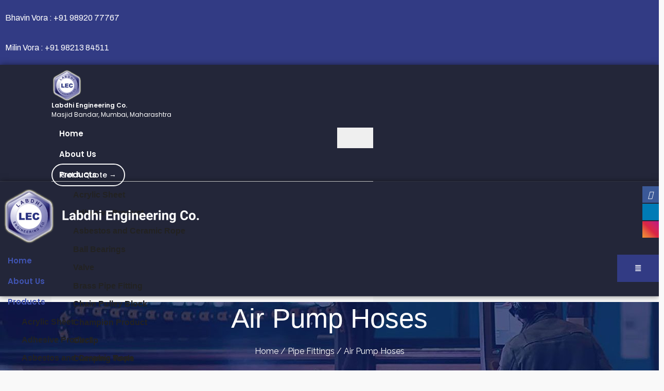

--- FILE ---
content_type: text/html; charset=UTF-8
request_url: https://labdhibearing.com/product/air-pump-hoses/
body_size: 50294
content:
<!DOCTYPE html>
<html lang="en-US" prefix="og: https://ogp.me/ns#">
<head>
	<meta charset="UTF-8">
	<meta name="viewport" content="width=device-width, initial-scale=1.0"/>
		
			<style>
			.fuse_social_icons_links {
			    display: block;
			}
			.facebook-awesome-social::before {
			    content: "\f09a" !important;
			}
			


			.awesome-social-img img {
			    position: absolute;
			    top: 50%;
			    left: 50%;
			    transform: translate(-50%,-50%);
			}

			.awesome-social-img {
			    position: relative;
			}			
			.icon_wrapper .awesome-social {
			    font-family: 'FuseAwesome' !important;
			}
			#icon_wrapper .fuse_social_icons_links .awesome-social {
			    font-family: "FuseAwesome" !important;
			    ext-rendering: auto !important;
			    -webkit-font-smoothing: antialiased !important;
			    -moz-osx-font-smoothing: grayscale !important;
			}
									
			
				#icon_wrapper{
					position: fixed;
					top: 50%;
					right: 0px;
					z-index: 99999;
				}

			
			.awesome-social

			{

            margin-top:2px;

			color: #fff !important;

			text-align: center !important;

			display: block;

			
			line-height: 34px !important;

			width: 32px !important;

			height: 32px !important;

			font-size:16px !important;

			


			}

			
			.fuse_social_icons_links

			{

			outline:0 !important;



			}

			.fuse_social_icons_links:hover{

			text-decoration:none !important;

			}

			
			.fb-awesome-social

			{

			background: #3b5998;
			border-color: #3b5998;
			
			}
			.facebook-awesome-social

			{

			background: #3b5998;
			border-color: #3b5998;
						}
			
			.fuseicon-threads.threads-awesome-social.awesome-social::before {
			    content: "\e900";
			    font-family: 'FuseCustomIcons' !important;
			    			}

			.fuseicon-threads.threads-awesome-social.awesome-social {
			    background: #000;
			}


			.tw-awesome-social

			{

			background:#00aced;
			border-color: #00aced;
			
			}
			.twitter-awesome-social

			{

			background:#00aced;
			border-color: #00aced;
			
			}
			.rss-awesome-social

			{

			background:#FA9B39;
			border-color: #FA9B39;
			
			}

			.linkedin-awesome-social

			{

			background:#007bb6;
			border-color: #007bb6;
						}

			.youtube-awesome-social

			{

			background:#bb0000;
			border-color: #bb0000;
						}

			.flickr-awesome-social

			{

			background: #ff0084;
			border-color: #ff0084;
						}

			.pinterest-awesome-social

			{

			background:#cb2027;
			border-color: #cb2027;
						}

			.stumbleupon-awesome-social

			{

			background:#f74425 ;
			border-color: #f74425;
						}

			.google-plus-awesome-social

			{

			background:#f74425 ;
			border-color: #f74425;
						}

			.instagram-awesome-social

			{

			    background: -moz-linear-gradient(45deg, #f09433 0%, #e6683c 25%, #dc2743 50%, #cc2366 75%, #bc1888 100%);
			    background: -webkit-linear-gradient(45deg, #f09433 0%,#e6683c 25%,#dc2743 50%,#cc2366 75%,#bc1888 100%);
			    background: linear-gradient(45deg, #f09433 0%,#e6683c 25%,#dc2743 50%,#cc2366 75%,#bc1888 100%);
			    filter: progid:DXImageTransform.Microsoft.gradient( startColorstr='#f09433', endColorstr='#bc1888',GradientType=1 );
			    border-color: #f09433;
					    

			}

			.tumblr-awesome-social

			{

			background: #32506d ;
			border-color: #32506d;
						}

			.vine-awesome-social

			{

			background: #00bf8f ;
			border-color: #00bf8f;
						}

            .vk-awesome-social {



            background: #45668e ;
            border-color: #45668e;
            
            }

            .soundcloud-awesome-social

                {

            background: #ff3300 ;
            border-color: #ff3300;
            
                }

                .reddit-awesome-social{



            background: #ff4500 ;
            border-color: #ff4500;

                            }

                .stack-awesome-social{



            background: #fe7a15 ;
            border-color: #fe7a15;
            
                }

                .behance-awesome-social{

            background: #1769ff ;
            border-color: #1769ff;
            
                }

                .github-awesome-social{

            background: #999999 ;
            border-color: #999999;
            


                }

                .envelope-awesome-social{

                  background: #ccc ;
 				  border-color: #ccc;                 
 				                  }

/*  Mobile */









             




			</style>


<!-- Search Engine Optimization by Rank Math PRO - https://s.rankmath.com/home -->
<title>Air Pump Hoses Manufacturer &amp; Supplier in India</title>
<meta name="description" content="Labdhi Bearing is a Leading Air Pump Hoses Manufacturer &amp; Supplier in India. Explore Our Premium Quality Couplings Designed for Efficient Power Transmission and Durability. Get a Quote."/>
<meta name="robots" content="follow, index, max-snippet:-1, max-video-preview:-1, max-image-preview:large"/>
<link rel="canonical" href="https://labdhibearing.com/product/air-pump-hoses/" />
<meta property="og:locale" content="en_US" />
<meta property="og:type" content="product" />
<meta property="og:title" content="Air Pump Hoses Manufacturer &amp; Supplier in India" />
<meta property="og:description" content="Labdhi Bearing is a Leading Air Pump Hoses Manufacturer &amp; Supplier in India. Explore Our Premium Quality Couplings Designed for Efficient Power Transmission and Durability. Get a Quote." />
<meta property="og:url" content="https://labdhibearing.com/product/air-pump-hoses/" />
<meta property="og:site_name" content="Labdhi" />
<meta property="og:updated_time" content="2023-12-16T10:33:49+00:00" />
<meta property="og:image" content="https://labdhibearing.com/wp-content/uploads/2020/10/air-pump-hoses-500x500-1.jpg" />
<meta property="og:image:secure_url" content="https://labdhibearing.com/wp-content/uploads/2020/10/air-pump-hoses-500x500-1.jpg" />
<meta property="og:image:width" content="500" />
<meta property="og:image:height" content="500" />
<meta property="og:image:alt" content="air-pump-hoses-500x500" />
<meta property="og:image:type" content="image/jpeg" />
<meta property="product:price:currency" content="INR" />
<meta property="product:availability" content="instock" />
<meta name="twitter:card" content="summary_large_image" />
<meta name="twitter:title" content="Air Pump Hoses Manufacturer &amp; Supplier in India" />
<meta name="twitter:description" content="Labdhi Bearing is a Leading Air Pump Hoses Manufacturer &amp; Supplier in India. Explore Our Premium Quality Couplings Designed for Efficient Power Transmission and Durability. Get a Quote." />
<meta name="twitter:image" content="https://labdhibearing.com/wp-content/uploads/2020/10/air-pump-hoses-500x500-1.jpg" />
<meta name="twitter:label1" content="Price" />
<meta name="twitter:data1" content="&#8377;0.00" />
<meta name="twitter:label2" content="Availability" />
<meta name="twitter:data2" content="In stock" />
<script type="application/ld+json" class="rank-math-schema-pro">{"@context":"https://schema.org","@graph":[{"@type":["HardwareStore","Organization"],"@id":"https://labdhibearing.com/#organization","name":"Labdhi Bearing","url":"https://labdhibearing.com","logo":{"@type":"ImageObject","@id":"https://labdhibearing.com/#logo","url":"https://labdhibearing.com/wp-content/uploads/2022/02/labdhi-engineering-logo-2.png","caption":"Labdhi Bearing","inLanguage":"en-US","width":"60","height":"60"},"openingHours":["Monday,Tuesday,Wednesday,Thursday,Friday,Saturday,Sunday 09:00-17:00"],"image":{"@id":"https://labdhibearing.com/#logo"}},{"@type":"WebSite","@id":"https://labdhibearing.com/#website","url":"https://labdhibearing.com","name":"Labdhi Bearing","publisher":{"@id":"https://labdhibearing.com/#organization"},"inLanguage":"en-US"},{"@type":"ImageObject","@id":"https://labdhibearing.com/wp-content/uploads/2020/10/air-pump-hoses-500x500-1.jpg","url":"https://labdhibearing.com/wp-content/uploads/2020/10/air-pump-hoses-500x500-1.jpg","width":"500","height":"500","caption":"air-pump-hoses-500x500","inLanguage":"en-US"},{"@type":"BreadcrumbList","@id":"https://labdhibearing.com/product/air-pump-hoses/#breadcrumb","itemListElement":[{"@type":"ListItem","position":"1","item":{"@id":"https://labdhibearing.com","name":"Home"}},{"@type":"ListItem","position":"2","item":{"@id":"https://labdhibearing.com/product/air-pump-hoses/","name":"Air Pump Hoses"}}]},{"@type":"Person","@id":"https://labdhibearing.com/author/labdhuhb7/","name":"LabdHuhb7","url":"https://labdhibearing.com/author/labdhuhb7/","image":{"@type":"ImageObject","@id":"https://secure.gravatar.com/avatar/09c0d6f9d68774e969891bbf1db6ccca?s=96&amp;d=mm&amp;r=g","url":"https://secure.gravatar.com/avatar/09c0d6f9d68774e969891bbf1db6ccca?s=96&amp;d=mm&amp;r=g","caption":"LabdHuhb7","inLanguage":"en-US"},"worksFor":{"@id":"https://labdhibearing.com/#organization"}},{"@type":"ItemPage","@id":"https://labdhibearing.com/product/air-pump-hoses/#webpage","url":"https://labdhibearing.com/product/air-pump-hoses/","name":"Air Pump Hoses Manufacturer &amp; Supplier in India","datePublished":"2020-10-28T10:59:55+00:00","dateModified":"2023-12-16T10:33:49+00:00","author":{"@id":"https://labdhibearing.com/author/labdhuhb7/"},"isPartOf":{"@id":"https://labdhibearing.com/#website"},"primaryImageOfPage":{"@id":"https://labdhibearing.com/wp-content/uploads/2020/10/air-pump-hoses-500x500-1.jpg"},"inLanguage":"en-US","breadcrumb":{"@id":"https://labdhibearing.com/product/air-pump-hoses/#breadcrumb"}},{"@type":"Product","name":"Air Pump Hoses Manufacturer &amp; Supplier in India","description":"Labdhi Bearing is a Leading Air Pump Hoses Manufacturer &amp; Supplier in India. Explore Our Premium Quality Couplings Designed for Efficient Power Transmission and Durability. Get a Quote.","category":"Pipe Fittings","mainEntityOfPage":{"@id":"https://labdhibearing.com/product/air-pump-hoses/#webpage"},"@id":"https://labdhibearing.com/product/air-pump-hoses/#richSnippet","image":{"@id":"https://labdhibearing.com/wp-content/uploads/2020/10/air-pump-hoses-500x500-1.jpg"}}]}</script>
<!-- /Rank Math WordPress SEO plugin -->

<link rel='dns-prefetch' href='//apis.google.com' />
<link rel='dns-prefetch' href='//www.googletagmanager.com' />
<link rel='dns-prefetch' href='//use.fontawesome.com' />
<link rel='dns-prefetch' href='//fonts.googleapis.com' />
<link rel="alternate" type="application/rss+xml" title="Labdhi &raquo; Feed" href="https://labdhibearing.com/feed/" />
<link rel="alternate" type="application/rss+xml" title="Labdhi &raquo; Comments Feed" href="https://labdhibearing.com/comments/feed/" />
<script type="text/javascript">
/* <![CDATA[ */
window._wpemojiSettings = {"baseUrl":"https:\/\/s.w.org\/images\/core\/emoji\/15.0.3\/72x72\/","ext":".png","svgUrl":"https:\/\/s.w.org\/images\/core\/emoji\/15.0.3\/svg\/","svgExt":".svg","source":{"concatemoji":"https:\/\/labdhibearing.com\/wp-includes\/js\/wp-emoji-release.min.js?ver=6.6.4"}};
/*! This file is auto-generated */
!function(i,n){var o,s,e;function c(e){try{var t={supportTests:e,timestamp:(new Date).valueOf()};sessionStorage.setItem(o,JSON.stringify(t))}catch(e){}}function p(e,t,n){e.clearRect(0,0,e.canvas.width,e.canvas.height),e.fillText(t,0,0);var t=new Uint32Array(e.getImageData(0,0,e.canvas.width,e.canvas.height).data),r=(e.clearRect(0,0,e.canvas.width,e.canvas.height),e.fillText(n,0,0),new Uint32Array(e.getImageData(0,0,e.canvas.width,e.canvas.height).data));return t.every(function(e,t){return e===r[t]})}function u(e,t,n){switch(t){case"flag":return n(e,"\ud83c\udff3\ufe0f\u200d\u26a7\ufe0f","\ud83c\udff3\ufe0f\u200b\u26a7\ufe0f")?!1:!n(e,"\ud83c\uddfa\ud83c\uddf3","\ud83c\uddfa\u200b\ud83c\uddf3")&&!n(e,"\ud83c\udff4\udb40\udc67\udb40\udc62\udb40\udc65\udb40\udc6e\udb40\udc67\udb40\udc7f","\ud83c\udff4\u200b\udb40\udc67\u200b\udb40\udc62\u200b\udb40\udc65\u200b\udb40\udc6e\u200b\udb40\udc67\u200b\udb40\udc7f");case"emoji":return!n(e,"\ud83d\udc26\u200d\u2b1b","\ud83d\udc26\u200b\u2b1b")}return!1}function f(e,t,n){var r="undefined"!=typeof WorkerGlobalScope&&self instanceof WorkerGlobalScope?new OffscreenCanvas(300,150):i.createElement("canvas"),a=r.getContext("2d",{willReadFrequently:!0}),o=(a.textBaseline="top",a.font="600 32px Arial",{});return e.forEach(function(e){o[e]=t(a,e,n)}),o}function t(e){var t=i.createElement("script");t.src=e,t.defer=!0,i.head.appendChild(t)}"undefined"!=typeof Promise&&(o="wpEmojiSettingsSupports",s=["flag","emoji"],n.supports={everything:!0,everythingExceptFlag:!0},e=new Promise(function(e){i.addEventListener("DOMContentLoaded",e,{once:!0})}),new Promise(function(t){var n=function(){try{var e=JSON.parse(sessionStorage.getItem(o));if("object"==typeof e&&"number"==typeof e.timestamp&&(new Date).valueOf()<e.timestamp+604800&&"object"==typeof e.supportTests)return e.supportTests}catch(e){}return null}();if(!n){if("undefined"!=typeof Worker&&"undefined"!=typeof OffscreenCanvas&&"undefined"!=typeof URL&&URL.createObjectURL&&"undefined"!=typeof Blob)try{var e="postMessage("+f.toString()+"("+[JSON.stringify(s),u.toString(),p.toString()].join(",")+"));",r=new Blob([e],{type:"text/javascript"}),a=new Worker(URL.createObjectURL(r),{name:"wpTestEmojiSupports"});return void(a.onmessage=function(e){c(n=e.data),a.terminate(),t(n)})}catch(e){}c(n=f(s,u,p))}t(n)}).then(function(e){for(var t in e)n.supports[t]=e[t],n.supports.everything=n.supports.everything&&n.supports[t],"flag"!==t&&(n.supports.everythingExceptFlag=n.supports.everythingExceptFlag&&n.supports[t]);n.supports.everythingExceptFlag=n.supports.everythingExceptFlag&&!n.supports.flag,n.DOMReady=!1,n.readyCallback=function(){n.DOMReady=!0}}).then(function(){return e}).then(function(){var e;n.supports.everything||(n.readyCallback(),(e=n.source||{}).concatemoji?t(e.concatemoji):e.wpemoji&&e.twemoji&&(t(e.twemoji),t(e.wpemoji)))}))}((window,document),window._wpemojiSettings);
/* ]]> */
</script>
<link rel='stylesheet' id='wcpcsup-main-css' href='https://labdhibearing.com/wp-content/plugins/woo-product-carousel-slider-and-grid-ultimate/assets/css/style.css?ver=6.6.4' type='text/css' media='all' />
<link rel='stylesheet' id='wcpcsup-swmodal-css' href='https://labdhibearing.com/wp-content/plugins/woo-product-carousel-slider-and-grid-ultimate/assets/css/swmodal.css?ver=6.6.4' type='text/css' media='all' />
<link rel='stylesheet' id='wcpcsup-swiper-css' href='https://labdhibearing.com/wp-content/plugins/woo-product-carousel-slider-and-grid-ultimate/assets/css/swiper-bundle.min.css?ver=6.6.4' type='text/css' media='all' />
<link rel='stylesheet' id='elementor-frontend-legacy-css' href='https://labdhibearing.com/wp-content/plugins/elementor/assets/css/frontend-legacy.min.css?ver=3.5.6' type='text/css' media='all' />
<link rel='stylesheet' id='elementor-frontend-css' href='https://labdhibearing.com/wp-content/plugins/elementor/assets/css/frontend.min.css?ver=3.5.6' type='text/css' media='all' />
<link rel='stylesheet' id='elementor-post-29-css' href='https://labdhibearing.com/wp-content/uploads/elementor/css/post-29.css?ver=1754457185' type='text/css' media='all' />
<link rel='stylesheet' id='elementor-post-157-css' href='https://labdhibearing.com/wp-content/uploads/elementor/css/post-157.css?ver=1754457185' type='text/css' media='all' />
<link rel='stylesheet' id='font-awesome-css' href='https://labdhibearing.com/wp-content/plugins/elementor/assets/lib/font-awesome/css/font-awesome.min.css?ver=4.7.0' type='text/css' media='all' />
<link rel='stylesheet' id='element-pack-site-css' href='https://labdhibearing.com/wp-content/plugins/bdthemes-element-pack/assets/css/element-pack-site.css?ver=3.2.2' type='text/css' media='all' />
<style id='wp-emoji-styles-inline-css' type='text/css'>

	img.wp-smiley, img.emoji {
		display: inline !important;
		border: none !important;
		box-shadow: none !important;
		height: 1em !important;
		width: 1em !important;
		margin: 0 0.07em !important;
		vertical-align: -0.1em !important;
		background: none !important;
		padding: 0 !important;
	}
</style>
<link rel='stylesheet' id='wp-block-library-css' href='https://labdhibearing.com/wp-includes/css/dist/block-library/style.min.css?ver=6.6.4' type='text/css' media='all' />
<link rel='stylesheet' id='wcpcsu-main-css' href='https://labdhibearing.com/wp-content/plugins/woo-product-carousel-slider-and-grid-ultimate/assets/css/style.css?ver=6.6.4' type='text/css' media='all' />
<link rel='stylesheet' id='wc-block-vendors-style-css' href='https://labdhibearing.com/wp-content/plugins/woocommerce/packages/woocommerce-blocks/build/vendors-style.css?ver=5.1.0' type='text/css' media='all' />
<link rel='stylesheet' id='wc-block-style-css' href='https://labdhibearing.com/wp-content/plugins/woocommerce/packages/woocommerce-blocks/build/style.css?ver=5.1.0' type='text/css' media='all' />
<style id='classic-theme-styles-inline-css' type='text/css'>
/*! This file is auto-generated */
.wp-block-button__link{color:#fff;background-color:#32373c;border-radius:9999px;box-shadow:none;text-decoration:none;padding:calc(.667em + 2px) calc(1.333em + 2px);font-size:1.125em}.wp-block-file__button{background:#32373c;color:#fff;text-decoration:none}
</style>
<style id='global-styles-inline-css' type='text/css'>
:root{--wp--preset--aspect-ratio--square: 1;--wp--preset--aspect-ratio--4-3: 4/3;--wp--preset--aspect-ratio--3-4: 3/4;--wp--preset--aspect-ratio--3-2: 3/2;--wp--preset--aspect-ratio--2-3: 2/3;--wp--preset--aspect-ratio--16-9: 16/9;--wp--preset--aspect-ratio--9-16: 9/16;--wp--preset--color--black: #000000;--wp--preset--color--cyan-bluish-gray: #abb8c3;--wp--preset--color--white: #ffffff;--wp--preset--color--pale-pink: #f78da7;--wp--preset--color--vivid-red: #cf2e2e;--wp--preset--color--luminous-vivid-orange: #ff6900;--wp--preset--color--luminous-vivid-amber: #fcb900;--wp--preset--color--light-green-cyan: #7bdcb5;--wp--preset--color--vivid-green-cyan: #00d084;--wp--preset--color--pale-cyan-blue: #8ed1fc;--wp--preset--color--vivid-cyan-blue: #0693e3;--wp--preset--color--vivid-purple: #9b51e0;--wp--preset--gradient--vivid-cyan-blue-to-vivid-purple: linear-gradient(135deg,rgba(6,147,227,1) 0%,rgb(155,81,224) 100%);--wp--preset--gradient--light-green-cyan-to-vivid-green-cyan: linear-gradient(135deg,rgb(122,220,180) 0%,rgb(0,208,130) 100%);--wp--preset--gradient--luminous-vivid-amber-to-luminous-vivid-orange: linear-gradient(135deg,rgba(252,185,0,1) 0%,rgba(255,105,0,1) 100%);--wp--preset--gradient--luminous-vivid-orange-to-vivid-red: linear-gradient(135deg,rgba(255,105,0,1) 0%,rgb(207,46,46) 100%);--wp--preset--gradient--very-light-gray-to-cyan-bluish-gray: linear-gradient(135deg,rgb(238,238,238) 0%,rgb(169,184,195) 100%);--wp--preset--gradient--cool-to-warm-spectrum: linear-gradient(135deg,rgb(74,234,220) 0%,rgb(151,120,209) 20%,rgb(207,42,186) 40%,rgb(238,44,130) 60%,rgb(251,105,98) 80%,rgb(254,248,76) 100%);--wp--preset--gradient--blush-light-purple: linear-gradient(135deg,rgb(255,206,236) 0%,rgb(152,150,240) 100%);--wp--preset--gradient--blush-bordeaux: linear-gradient(135deg,rgb(254,205,165) 0%,rgb(254,45,45) 50%,rgb(107,0,62) 100%);--wp--preset--gradient--luminous-dusk: linear-gradient(135deg,rgb(255,203,112) 0%,rgb(199,81,192) 50%,rgb(65,88,208) 100%);--wp--preset--gradient--pale-ocean: linear-gradient(135deg,rgb(255,245,203) 0%,rgb(182,227,212) 50%,rgb(51,167,181) 100%);--wp--preset--gradient--electric-grass: linear-gradient(135deg,rgb(202,248,128) 0%,rgb(113,206,126) 100%);--wp--preset--gradient--midnight: linear-gradient(135deg,rgb(2,3,129) 0%,rgb(40,116,252) 100%);--wp--preset--font-size--small: 13px;--wp--preset--font-size--medium: 20px;--wp--preset--font-size--large: 36px;--wp--preset--font-size--x-large: 42px;--wp--preset--spacing--20: 0.44rem;--wp--preset--spacing--30: 0.67rem;--wp--preset--spacing--40: 1rem;--wp--preset--spacing--50: 1.5rem;--wp--preset--spacing--60: 2.25rem;--wp--preset--spacing--70: 3.38rem;--wp--preset--spacing--80: 5.06rem;--wp--preset--shadow--natural: 6px 6px 9px rgba(0, 0, 0, 0.2);--wp--preset--shadow--deep: 12px 12px 50px rgba(0, 0, 0, 0.4);--wp--preset--shadow--sharp: 6px 6px 0px rgba(0, 0, 0, 0.2);--wp--preset--shadow--outlined: 6px 6px 0px -3px rgba(255, 255, 255, 1), 6px 6px rgba(0, 0, 0, 1);--wp--preset--shadow--crisp: 6px 6px 0px rgba(0, 0, 0, 1);}:where(.is-layout-flex){gap: 0.5em;}:where(.is-layout-grid){gap: 0.5em;}body .is-layout-flex{display: flex;}.is-layout-flex{flex-wrap: wrap;align-items: center;}.is-layout-flex > :is(*, div){margin: 0;}body .is-layout-grid{display: grid;}.is-layout-grid > :is(*, div){margin: 0;}:where(.wp-block-columns.is-layout-flex){gap: 2em;}:where(.wp-block-columns.is-layout-grid){gap: 2em;}:where(.wp-block-post-template.is-layout-flex){gap: 1.25em;}:where(.wp-block-post-template.is-layout-grid){gap: 1.25em;}.has-black-color{color: var(--wp--preset--color--black) !important;}.has-cyan-bluish-gray-color{color: var(--wp--preset--color--cyan-bluish-gray) !important;}.has-white-color{color: var(--wp--preset--color--white) !important;}.has-pale-pink-color{color: var(--wp--preset--color--pale-pink) !important;}.has-vivid-red-color{color: var(--wp--preset--color--vivid-red) !important;}.has-luminous-vivid-orange-color{color: var(--wp--preset--color--luminous-vivid-orange) !important;}.has-luminous-vivid-amber-color{color: var(--wp--preset--color--luminous-vivid-amber) !important;}.has-light-green-cyan-color{color: var(--wp--preset--color--light-green-cyan) !important;}.has-vivid-green-cyan-color{color: var(--wp--preset--color--vivid-green-cyan) !important;}.has-pale-cyan-blue-color{color: var(--wp--preset--color--pale-cyan-blue) !important;}.has-vivid-cyan-blue-color{color: var(--wp--preset--color--vivid-cyan-blue) !important;}.has-vivid-purple-color{color: var(--wp--preset--color--vivid-purple) !important;}.has-black-background-color{background-color: var(--wp--preset--color--black) !important;}.has-cyan-bluish-gray-background-color{background-color: var(--wp--preset--color--cyan-bluish-gray) !important;}.has-white-background-color{background-color: var(--wp--preset--color--white) !important;}.has-pale-pink-background-color{background-color: var(--wp--preset--color--pale-pink) !important;}.has-vivid-red-background-color{background-color: var(--wp--preset--color--vivid-red) !important;}.has-luminous-vivid-orange-background-color{background-color: var(--wp--preset--color--luminous-vivid-orange) !important;}.has-luminous-vivid-amber-background-color{background-color: var(--wp--preset--color--luminous-vivid-amber) !important;}.has-light-green-cyan-background-color{background-color: var(--wp--preset--color--light-green-cyan) !important;}.has-vivid-green-cyan-background-color{background-color: var(--wp--preset--color--vivid-green-cyan) !important;}.has-pale-cyan-blue-background-color{background-color: var(--wp--preset--color--pale-cyan-blue) !important;}.has-vivid-cyan-blue-background-color{background-color: var(--wp--preset--color--vivid-cyan-blue) !important;}.has-vivid-purple-background-color{background-color: var(--wp--preset--color--vivid-purple) !important;}.has-black-border-color{border-color: var(--wp--preset--color--black) !important;}.has-cyan-bluish-gray-border-color{border-color: var(--wp--preset--color--cyan-bluish-gray) !important;}.has-white-border-color{border-color: var(--wp--preset--color--white) !important;}.has-pale-pink-border-color{border-color: var(--wp--preset--color--pale-pink) !important;}.has-vivid-red-border-color{border-color: var(--wp--preset--color--vivid-red) !important;}.has-luminous-vivid-orange-border-color{border-color: var(--wp--preset--color--luminous-vivid-orange) !important;}.has-luminous-vivid-amber-border-color{border-color: var(--wp--preset--color--luminous-vivid-amber) !important;}.has-light-green-cyan-border-color{border-color: var(--wp--preset--color--light-green-cyan) !important;}.has-vivid-green-cyan-border-color{border-color: var(--wp--preset--color--vivid-green-cyan) !important;}.has-pale-cyan-blue-border-color{border-color: var(--wp--preset--color--pale-cyan-blue) !important;}.has-vivid-cyan-blue-border-color{border-color: var(--wp--preset--color--vivid-cyan-blue) !important;}.has-vivid-purple-border-color{border-color: var(--wp--preset--color--vivid-purple) !important;}.has-vivid-cyan-blue-to-vivid-purple-gradient-background{background: var(--wp--preset--gradient--vivid-cyan-blue-to-vivid-purple) !important;}.has-light-green-cyan-to-vivid-green-cyan-gradient-background{background: var(--wp--preset--gradient--light-green-cyan-to-vivid-green-cyan) !important;}.has-luminous-vivid-amber-to-luminous-vivid-orange-gradient-background{background: var(--wp--preset--gradient--luminous-vivid-amber-to-luminous-vivid-orange) !important;}.has-luminous-vivid-orange-to-vivid-red-gradient-background{background: var(--wp--preset--gradient--luminous-vivid-orange-to-vivid-red) !important;}.has-very-light-gray-to-cyan-bluish-gray-gradient-background{background: var(--wp--preset--gradient--very-light-gray-to-cyan-bluish-gray) !important;}.has-cool-to-warm-spectrum-gradient-background{background: var(--wp--preset--gradient--cool-to-warm-spectrum) !important;}.has-blush-light-purple-gradient-background{background: var(--wp--preset--gradient--blush-light-purple) !important;}.has-blush-bordeaux-gradient-background{background: var(--wp--preset--gradient--blush-bordeaux) !important;}.has-luminous-dusk-gradient-background{background: var(--wp--preset--gradient--luminous-dusk) !important;}.has-pale-ocean-gradient-background{background: var(--wp--preset--gradient--pale-ocean) !important;}.has-electric-grass-gradient-background{background: var(--wp--preset--gradient--electric-grass) !important;}.has-midnight-gradient-background{background: var(--wp--preset--gradient--midnight) !important;}.has-small-font-size{font-size: var(--wp--preset--font-size--small) !important;}.has-medium-font-size{font-size: var(--wp--preset--font-size--medium) !important;}.has-large-font-size{font-size: var(--wp--preset--font-size--large) !important;}.has-x-large-font-size{font-size: var(--wp--preset--font-size--x-large) !important;}
:where(.wp-block-post-template.is-layout-flex){gap: 1.25em;}:where(.wp-block-post-template.is-layout-grid){gap: 1.25em;}
:where(.wp-block-columns.is-layout-flex){gap: 2em;}:where(.wp-block-columns.is-layout-grid){gap: 2em;}
:root :where(.wp-block-pullquote){font-size: 1.5em;line-height: 1.6;}
</style>
<link rel='stylesheet' id='redux-extendify-styles-css' href='https://labdhibearing.com/wp-content/plugins/fuse-social-floating-sidebar/framework/redux-core/assets/css/extendify-utilities.css?ver=4.4.0' type='text/css' media='all' />
<link rel='stylesheet' id='fuse-awesome-css' href='https://labdhibearing.com/wp-content/plugins/fuse-social-floating-sidebar/inc/font-awesome/css/font-awesome.min.css?ver=5.4.10' type='text/css' media='all' />
<link rel='stylesheet' id='sticky-social-icons-css' href='https://labdhibearing.com/wp-content/plugins/sticky-social-icons/public/assets/build/css/sticky-social-icons-public.css?ver=1769416295' type='text/css' media='all' />
<link rel='stylesheet' id='woocommerce-layout-css' href='https://labdhibearing.com/wp-content/plugins/woocommerce/assets/css/woocommerce-layout.css?ver=5.4.4' type='text/css' media='all' />
<link rel='stylesheet' id='woocommerce-smallscreen-css' href='https://labdhibearing.com/wp-content/plugins/woocommerce/assets/css/woocommerce-smallscreen.css?ver=5.4.4' type='text/css' media='only screen and (max-width: 768px)' />
<link rel='stylesheet' id='woocommerce-general-css' href='https://labdhibearing.com/wp-content/plugins/woocommerce/assets/css/woocommerce.css?ver=5.4.4' type='text/css' media='all' />
<style id='woocommerce-inline-inline-css' type='text/css'>
.woocommerce form .form-row .required { visibility: visible; }
</style>
<link rel='stylesheet' id='wpforms-modern-full-css' href='https://labdhibearing.com/wp-content/plugins/wpforms-lite/assets/css/frontend/modern/wpforms-full.min.css?ver=1.8.3.1' type='text/css' media='all' />
<link rel='stylesheet' id='142a62b25-css' href='https://labdhibearing.com/wp-content/uploads/essential-addons-elementor/734e5f942.min.css?ver=1769416295' type='text/css' media='all' />
<link rel='stylesheet' id='happy-icons-css' href='https://labdhibearing.com/wp-content/plugins/happy-elementor-addons/assets/fonts/style.min.css?ver=3.4.4' type='text/css' media='all' />
<link rel='stylesheet' id='elementor-icons-css' href='https://labdhibearing.com/wp-content/plugins/elementor/assets/lib/eicons/css/elementor-icons.min.css?ver=5.14.0' type='text/css' media='all' />
<style id='elementor-icons-inline-css' type='text/css'>

		.elementor-add-new-section .elementor-add-templately-promo-button{
            background-color: #5d4fff;
            background-image: url(https://labdhibearing.com/wp-content/plugins/essential-addons-for-elementor-lite/assets/admin/images/templately/logo-icon.svg);
            background-repeat: no-repeat;
            background-position: center center;
            margin-left: 5px;
            position: relative;
            bottom: 5px;
        }
</style>
<link rel='stylesheet' id='elementor-post-6-css' href='https://labdhibearing.com/wp-content/uploads/elementor/css/post-6.css?ver=1754457186' type='text/css' media='all' />
<link rel='stylesheet' id='elementor-pro-css' href='https://labdhibearing.com/wp-content/plugins/elementor-pro/assets/css/frontend.min.css?ver=3.1.1' type='text/css' media='all' />
<link rel='stylesheet' id='uael-frontend-css' href='https://labdhibearing.com/wp-content/plugins/ultimate-elementor/assets/min-css/uael-frontend.min.css?ver=1.16.2' type='text/css' media='all' />
<link rel='stylesheet' id='uael-woocommerce-css' href='https://labdhibearing.com/wp-content/plugins/ultimate-elementor/assets/min-css/uael-woocommerce.min.css?ver=1.16.2' type='text/css' media='all' />
<link rel='stylesheet' id='font-awesome-5-all-css' href='https://labdhibearing.com/wp-content/plugins/elementor/assets/lib/font-awesome/css/all.min.css?ver=4.9.0' type='text/css' media='all' />
<link rel='stylesheet' id='font-awesome-4-shim-css' href='https://labdhibearing.com/wp-content/plugins/elementor/assets/lib/font-awesome/css/v4-shims.min.css?ver=5.0.10' type='text/css' media='all' />
<link rel='stylesheet' id='elementor-global-css' href='https://labdhibearing.com/wp-content/uploads/elementor/css/global.css?ver=1754457189' type='text/css' media='all' />
<link rel='stylesheet' id='elementor-post-762-css' href='https://labdhibearing.com/wp-content/uploads/elementor/css/post-762.css?ver=1754457507' type='text/css' media='all' />
<link rel='stylesheet' id='elementor-icons-ekiticons-css' href='https://labdhibearing.com/wp-content/plugins/elementskit-lite/modules/elementskit-icon-pack/assets/css/ekiticons.css?ver=2.5.4' type='text/css' media='all' />
<link rel='stylesheet' id='font-awesome-official-css' href='https://use.fontawesome.com/releases/v6.4.2/css/all.css' type='text/css' media='all' integrity="sha384-blOohCVdhjmtROpu8+CfTnUWham9nkX7P7OZQMst+RUnhtoY/9qemFAkIKOYxDI3" crossorigin="anonymous" />
<link rel='stylesheet' id='qlwapp-css' href='https://labdhibearing.com/wp-content/plugins/wp-whatsapp-chat/build/frontend/css/style.css?ver=7.1.5' type='text/css' media='all' />
<link rel='stylesheet' id='auxin-base-css' href='https://labdhibearing.com/wp-content/themes/phlox-pro/css/base.css?ver=5.2.22' type='text/css' media='all' />
<link rel='stylesheet' id='auxin-front-icon-css' href='https://labdhibearing.com/wp-content/themes/phlox-pro/css/auxin-icon.css?ver=5.2.22' type='text/css' media='all' />
<link rel='stylesheet' id='auxin-main-css' href='https://labdhibearing.com/wp-content/themes/phlox-pro/css/main.css?ver=5.2.22' type='text/css' media='all' />
<link rel='stylesheet' id='auxin-third-party-css' href='https://labdhibearing.com/wp-content/themes/phlox-pro/css/other/third-party.css?ver=5.2.22' type='text/css' media='all' />
<link rel='stylesheet' id='auxin-fonts-google-css' href='//fonts.googleapis.com/css?family=Raleway%3A400%2C900italic%2C900%2C800italic%2C800%2C700italic%2C700%2C600italic%2C600%2C500italic%2C500%2C400italic%2C300italic%2C300%2C200italic%2C200%2C100italic%2C100%7CPoppins%3A400%2C900italic%2C900%2C800italic%2C800%2C700italic%2C700%2C600italic%2C600%2C500italic%2C500%2C400italic%2C300italic%2C300%2C200italic%2C200%2C100italic%2C100%7CPoppins%3A100%2C100italic%2C200%2C200italic%2C300%2C300italic%2Cregular%2Citalic%2C500%2C500italic%2C600%2C600italic%2C700%2C700italic%2C800%2C800italic%2C900%2C900italic&#038;ver=2.4' type='text/css' media='all' />
<link rel='stylesheet' id='ubermenu-css' href='https://labdhibearing.com/wp-content/plugins/ubermenu/pro/assets/css/ubermenu.min.css?ver=3.7.2' type='text/css' media='all' />
<link rel='stylesheet' id='ubermenu-grey-white-css' href='https://labdhibearing.com/wp-content/plugins/ubermenu/assets/css/skins/blackwhite.css?ver=6.6.4' type='text/css' media='all' />
<link rel='stylesheet' id='ubermenu-font-awesome-all-css' href='https://labdhibearing.com/wp-content/plugins/ubermenu/assets/fontawesome/css/all.min.css?ver=6.6.4' type='text/css' media='all' />
<link rel='stylesheet' id='ekit-widget-styles-css' href='https://labdhibearing.com/wp-content/plugins/elementskit-lite/widgets/init/assets/css/widget-styles.css?ver=2.5.4' type='text/css' media='all' />
<link rel='stylesheet' id='ekit-responsive-css' href='https://labdhibearing.com/wp-content/plugins/elementskit-lite/widgets/init/assets/css/responsive.css?ver=2.5.4' type='text/css' media='all' />
<link rel='stylesheet' id='font-awesome-official-v4shim-css' href='https://use.fontawesome.com/releases/v6.4.2/css/v4-shims.css' type='text/css' media='all' integrity="sha384-IqMDcR2qh8kGcGdRrxwop5R2GiUY5h8aDR/LhYxPYiXh3sAAGGDkFvFqWgFvTsTd" crossorigin="anonymous" />
<link rel='stylesheet' id='google-fonts-1-css' href='https://fonts.googleapis.com/css?family=Archivo%3A100%2C100italic%2C200%2C200italic%2C300%2C300italic%2C400%2C400italic%2C500%2C500italic%2C600%2C600italic%2C700%2C700italic%2C800%2C800italic%2C900%2C900italic%7CPoppins%3A100%2C100italic%2C200%2C200italic%2C300%2C300italic%2C400%2C400italic%2C500%2C500italic%2C600%2C600italic%2C700%2C700italic%2C800%2C800italic%2C900%2C900italic%7CRoboto%3A100%2C100italic%2C200%2C200italic%2C300%2C300italic%2C400%2C400italic%2C500%2C500italic%2C600%2C600italic%2C700%2C700italic%2C800%2C800italic%2C900%2C900italic%7CTeko%3A100%2C100italic%2C200%2C200italic%2C300%2C300italic%2C400%2C400italic%2C500%2C500italic%2C600%2C600italic%2C700%2C700italic%2C800%2C800italic%2C900%2C900italic&#038;display=auto&#038;ver=6.6.4' type='text/css' media='all' />
<link rel='stylesheet' id='elementor-icons-shared-0-css' href='https://labdhibearing.com/wp-content/plugins/elementor/assets/lib/font-awesome/css/fontawesome.min.css?ver=5.15.3' type='text/css' media='all' />
<link rel='stylesheet' id='elementor-icons-fa-solid-css' href='https://labdhibearing.com/wp-content/plugins/elementor/assets/lib/font-awesome/css/solid.min.css?ver=5.15.3' type='text/css' media='all' />
<link rel='stylesheet' id='elementor-icons-fa-regular-css' href='https://labdhibearing.com/wp-content/plugins/elementor/assets/lib/font-awesome/css/regular.min.css?ver=5.15.3' type='text/css' media='all' />
<!--n2css--><script type="text/javascript" src="https://labdhibearing.com/wp-includes/js/dist/vendor/react.min.js?ver=18.3.1" id="react-js"></script>
<script type="text/javascript" src="https://labdhibearing.com/wp-includes/js/dist/vendor/react-dom.min.js?ver=18.3.1" id="react-dom-js"></script>
<script type="text/javascript" src="https://labdhibearing.com/wp-includes/js/dist/vendor/react-jsx-runtime.min.js?ver=18.3.1" id="react-jsx-runtime-js"></script>
<script type="text/javascript" src="https://labdhibearing.com/wp-includes/js/dist/dom-ready.min.js?ver=f77871ff7694fffea381" id="wp-dom-ready-js"></script>
<script type="text/javascript" src="https://labdhibearing.com/wp-includes/js/dist/hooks.min.js?ver=2810c76e705dd1a53b18" id="wp-hooks-js"></script>
<script type="text/javascript" src="https://labdhibearing.com/wp-includes/js/dist/i18n.min.js?ver=5e580eb46a90c2b997e6" id="wp-i18n-js"></script>
<script type="text/javascript" id="wp-i18n-js-after">
/* <![CDATA[ */
wp.i18n.setLocaleData( { 'text direction\u0004ltr': [ 'ltr' ] } );
/* ]]> */
</script>
<script type="text/javascript" src="https://labdhibearing.com/wp-includes/js/dist/a11y.min.js?ver=d90eebea464f6c09bfd5" id="wp-a11y-js"></script>
<script type="text/javascript" src="https://labdhibearing.com/wp-includes/js/dist/url.min.js?ver=36ae0e4dd9043bb8749b" id="wp-url-js"></script>
<script type="text/javascript" src="https://labdhibearing.com/wp-includes/js/dist/api-fetch.min.js?ver=4c185334c5ec26e149cc" id="wp-api-fetch-js"></script>
<script type="text/javascript" id="wp-api-fetch-js-after">
/* <![CDATA[ */
wp.apiFetch.use( wp.apiFetch.createRootURLMiddleware( "https://labdhibearing.com/wp-json/" ) );
wp.apiFetch.nonceMiddleware = wp.apiFetch.createNonceMiddleware( "6edca98e1e" );
wp.apiFetch.use( wp.apiFetch.nonceMiddleware );
wp.apiFetch.use( wp.apiFetch.mediaUploadMiddleware );
wp.apiFetch.nonceEndpoint = "https://labdhibearing.com/wp-admin/admin-ajax.php?action=rest-nonce";
/* ]]> */
</script>
<script type="text/javascript" src="https://labdhibearing.com/wp-includes/js/dist/blob.min.js?ver=9113eed771d446f4a556" id="wp-blob-js"></script>
<script type="text/javascript" src="https://labdhibearing.com/wp-includes/js/dist/autop.min.js?ver=9fb50649848277dd318d" id="wp-autop-js"></script>
<script type="text/javascript" src="https://labdhibearing.com/wp-includes/js/dist/block-serialization-default-parser.min.js?ver=14d44daebf663d05d330" id="wp-block-serialization-default-parser-js"></script>
<script type="text/javascript" src="https://labdhibearing.com/wp-includes/js/dist/deprecated.min.js?ver=e1f84915c5e8ae38964c" id="wp-deprecated-js"></script>
<script type="text/javascript" src="https://labdhibearing.com/wp-includes/js/dist/dom.min.js?ver=4ecffbffba91b10c5c7a" id="wp-dom-js"></script>
<script type="text/javascript" src="https://labdhibearing.com/wp-includes/js/dist/escape-html.min.js?ver=6561a406d2d232a6fbd2" id="wp-escape-html-js"></script>
<script type="text/javascript" src="https://labdhibearing.com/wp-includes/js/dist/element.min.js?ver=cb762d190aebbec25b27" id="wp-element-js"></script>
<script type="text/javascript" src="https://labdhibearing.com/wp-includes/js/dist/is-shallow-equal.min.js?ver=e0f9f1d78d83f5196979" id="wp-is-shallow-equal-js"></script>
<script type="text/javascript" src="https://labdhibearing.com/wp-includes/js/dist/keycodes.min.js?ver=034ff647a54b018581d3" id="wp-keycodes-js"></script>
<script type="text/javascript" src="https://labdhibearing.com/wp-includes/js/dist/priority-queue.min.js?ver=9c21c957c7e50ffdbf48" id="wp-priority-queue-js"></script>
<script type="text/javascript" src="https://labdhibearing.com/wp-includes/js/dist/compose.min.js?ver=b8d54449305350b51869" id="wp-compose-js"></script>
<script type="text/javascript" src="https://labdhibearing.com/wp-includes/js/dist/private-apis.min.js?ver=17a2e640b653d742da6e" id="wp-private-apis-js"></script>
<script type="text/javascript" src="https://labdhibearing.com/wp-includes/js/dist/redux-routine.min.js?ver=a0a172871afaeb261566" id="wp-redux-routine-js"></script>
<script type="text/javascript" src="https://labdhibearing.com/wp-includes/js/dist/data.min.js?ver=7c62e39de0308c73d50c" id="wp-data-js"></script>
<script type="text/javascript" id="wp-data-js-after">
/* <![CDATA[ */
( function() {
	var userId = 0;
	var storageKey = "WP_DATA_USER_" + userId;
	wp.data
		.use( wp.data.plugins.persistence, { storageKey: storageKey } );
} )();
/* ]]> */
</script>
<script type="text/javascript" src="https://labdhibearing.com/wp-includes/js/dist/html-entities.min.js?ver=2cd3358363e0675638fb" id="wp-html-entities-js"></script>
<script type="text/javascript" src="https://labdhibearing.com/wp-includes/js/dist/rich-text.min.js?ver=4021b9e4e9ef4d3cd868" id="wp-rich-text-js"></script>
<script type="text/javascript" src="https://labdhibearing.com/wp-includes/js/dist/shortcode.min.js?ver=b7747eee0efafd2f0c3b" id="wp-shortcode-js"></script>
<script type="text/javascript" src="https://labdhibearing.com/wp-includes/js/dist/blocks.min.js?ver=0d232d232463200f5cfd" id="wp-blocks-js"></script>
<script type="text/javascript" src="https://labdhibearing.com/wp-includes/js/dist/vendor/moment.min.js?ver=2.29.4" id="moment-js"></script>
<script type="text/javascript" id="moment-js-after">
/* <![CDATA[ */
moment.updateLocale( 'en_US', {"months":["January","February","March","April","May","June","July","August","September","October","November","December"],"monthsShort":["Jan","Feb","Mar","Apr","May","Jun","Jul","Aug","Sep","Oct","Nov","Dec"],"weekdays":["Sunday","Monday","Tuesday","Wednesday","Thursday","Friday","Saturday"],"weekdaysShort":["Sun","Mon","Tue","Wed","Thu","Fri","Sat"],"week":{"dow":1},"longDateFormat":{"LT":"g:i a","LTS":null,"L":null,"LL":"F j, Y","LLL":"F j, Y g:i a","LLLL":null}} );
/* ]]> */
</script>
<script type="text/javascript" src="https://labdhibearing.com/wp-includes/js/dist/date.min.js?ver=aaca6387d1cf924acc51" id="wp-date-js"></script>
<script type="text/javascript" id="wp-date-js-after">
/* <![CDATA[ */
wp.date.setSettings( {"l10n":{"locale":"en_US","months":["January","February","March","April","May","June","July","August","September","October","November","December"],"monthsShort":["Jan","Feb","Mar","Apr","May","Jun","Jul","Aug","Sep","Oct","Nov","Dec"],"weekdays":["Sunday","Monday","Tuesday","Wednesday","Thursday","Friday","Saturday"],"weekdaysShort":["Sun","Mon","Tue","Wed","Thu","Fri","Sat"],"meridiem":{"am":"am","pm":"pm","AM":"AM","PM":"PM"},"relative":{"future":"%s from now","past":"%s ago","s":"a second","ss":"%d seconds","m":"a minute","mm":"%d minutes","h":"an hour","hh":"%d hours","d":"a day","dd":"%d days","M":"a month","MM":"%d months","y":"a year","yy":"%d years"},"startOfWeek":1},"formats":{"time":"g:i a","date":"F j, Y","datetime":"F j, Y g:i a","datetimeAbbreviated":"M j, Y g:i a"},"timezone":{"offset":0,"offsetFormatted":"0","string":"","abbr":""}} );
/* ]]> */
</script>
<script type="text/javascript" src="https://labdhibearing.com/wp-includes/js/dist/primitives.min.js?ver=aef2543ab60c8c9bb609" id="wp-primitives-js"></script>
<script type="text/javascript" src="https://labdhibearing.com/wp-includes/js/dist/warning.min.js?ver=ed7c8b0940914f4fe44b" id="wp-warning-js"></script>
<script type="text/javascript" src="https://labdhibearing.com/wp-includes/js/dist/components.min.js?ver=36b97398bf090476214e" id="wp-components-js"></script>
<script type="text/javascript" src="https://labdhibearing.com/wp-includes/js/dist/keyboard-shortcuts.min.js?ver=32686e58e84193ce808b" id="wp-keyboard-shortcuts-js"></script>
<script type="text/javascript" src="https://labdhibearing.com/wp-includes/js/dist/commands.min.js?ver=73d702f6367f60b06d89" id="wp-commands-js"></script>
<script type="text/javascript" src="https://labdhibearing.com/wp-includes/js/dist/notices.min.js?ver=673a68a7ac2f556ed50b" id="wp-notices-js"></script>
<script type="text/javascript" src="https://labdhibearing.com/wp-includes/js/dist/preferences-persistence.min.js?ver=9307a8c9e3254140a223" id="wp-preferences-persistence-js"></script>
<script type="text/javascript" src="https://labdhibearing.com/wp-includes/js/dist/preferences.min.js?ver=e7b06b8f8bdd714600e9" id="wp-preferences-js"></script>
<script type="text/javascript" id="wp-preferences-js-after">
/* <![CDATA[ */
( function() {
				var serverData = false;
				var userId = "0";
				var persistenceLayer = wp.preferencesPersistence.__unstableCreatePersistenceLayer( serverData, userId );
				var preferencesStore = wp.preferences.store;
				wp.data.dispatch( preferencesStore ).setPersistenceLayer( persistenceLayer );
			} ) ();
/* ]]> */
</script>
<script type="text/javascript" src="https://labdhibearing.com/wp-includes/js/dist/style-engine.min.js?ver=86ba6721a03e5b921dfe" id="wp-style-engine-js"></script>
<script type="text/javascript" src="https://labdhibearing.com/wp-includes/js/dist/token-list.min.js?ver=05f8a6df6258f0081718" id="wp-token-list-js"></script>
<script type="text/javascript" src="https://labdhibearing.com/wp-includes/js/dist/wordcount.min.js?ver=55d8c2bf3dc99e7ea5ec" id="wp-wordcount-js"></script>
<script type="text/javascript" src="https://labdhibearing.com/wp-includes/js/dist/block-editor.min.js?ver=7ab6a9fdca1a0386ea66" id="wp-block-editor-js"></script>
<script type="text/javascript" src="https://labdhibearing.com/wp-includes/js/dist/server-side-render.min.js?ver=1e0f25c205ebeb30bcd2" id="wp-server-side-render-js"></script>
<script type="text/javascript" src="https://labdhibearing.com/wp-content/plugins/woo-product-carousel-slider-and-grid-ultimate/build/index.js?ver=6.6.4" id="wcpcsup-gutenberg-js-js"></script>
<script type="text/javascript" id="wcpcsup-main-js-js-extra">
/* <![CDATA[ */
var main_js = {"handbag_svg":"https:\/\/labdhibearing.com\/wp-content\/plugins\/woo-product-carousel-slider-and-grid-ultimate\/assets\/icons\/handbag.svg"};
/* ]]> */
</script>
<script type="text/javascript" src="https://labdhibearing.com/wp-content/plugins/woo-product-carousel-slider-and-grid-ultimate/assets/js/main.js?ver=6.6.4" id="wcpcsup-main-js-js"></script>
<script type="text/javascript" id="wcpcsup-swmodal-js-js-extra">
/* <![CDATA[ */
var wcpcsu_quick_view = {"ajax_url":"https:\/\/labdhibearing.com\/wp-admin\/admin-ajax.php"};
/* ]]> */
</script>
<script type="text/javascript" src="https://labdhibearing.com/wp-content/plugins/woo-product-carousel-slider-and-grid-ultimate/assets/js/swmodal.js?ver=6.6.4" id="wcpcsup-swmodal-js-js"></script>
<script type="text/javascript" src="https://labdhibearing.com/wp-content/plugins/woo-product-carousel-slider-and-grid-ultimate/assets/js/swiper-bundle.min.js?ver=6.6.4" id="wcpcsup-swiper-js-js"></script>
<script type="text/javascript" id="jquery-core-js-extra">
/* <![CDATA[ */
var uael_script = {"post_loader":"https:\/\/labdhibearing.com\/wp-content\/plugins\/ultimate-elementor\/assets\/img\/post-loader.gif","url":"https:\/\/labdhibearing.com\/wp-admin\/admin-ajax.php","search_str":"Search:","table_length_string":"Show _MENU_ Entries","uael_particles_url":"https:\/\/labdhibearing.com\/wp-content\/plugins\/ultimate-elementor\/assets\/min-js\/uael-particles.min.js","particles_url":"https:\/\/labdhibearing.com\/wp-content\/plugins\/ultimate-elementor\/assets\/lib\/particles\/particles.min.js"};
var uael = {"ajax_url":"https:\/\/labdhibearing.com\/wp-admin\/admin-ajax.php","is_cart":"","is_single_product":"1","view_cart":"View cart","cart_url":"https:\/\/labdhibearing.com\/cart\/"};
var auxin = {"ajax_url":"https:\/\/labdhibearing.com\/wp-admin\/admin-ajax.php","is_rtl":"","is_reponsive":"1","is_framed":"","frame_width":"20","wpml_lang":"en","uploadbaseurl":"https:\/\/labdhibearing.com\/wp-content\/uploads"};
/* ]]> */
</script>
<script type="text/javascript" id="jquery-core-js-before">
/* <![CDATA[ */
/* < ![CDATA[ */
function auxinNS(n){for(var e=n.split("."),a=window,i="",r=e.length,t=0;r>t;t++)"window"!=e[t]&&(i=e[t],a[i]=a[i]||{},a=a[i]);return a;}
/* ]]]]><![CDATA[> */
/* ]]> */
</script>
<script type="text/javascript" src="https://labdhibearing.com/wp-includes/js/jquery/jquery.min.js?ver=3.7.1" id="jquery-core-js"></script>
<script type="text/javascript" src="https://labdhibearing.com/wp-includes/js/jquery/jquery-migrate.min.js?ver=3.4.1" id="jquery-migrate-js"></script>
<script type="text/javascript" id="jquery-js-after">
/* <![CDATA[ */
window.scope_array = [];
			window.backend = 0;
		    jQuery( window ).on( "elementor/frontend/init", function() {
				elementorFrontend.hooks.addAction( "frontend/element_ready/global", function( $scope, $ ){
					if ( "undefined" == typeof $scope ) {
							return;
					}
					if ( $scope.hasClass( "uael-particle-yes" ) ) {
						window.scope_array.push( $scope );
					}
					if(elementorFrontend.isEditMode()){		
						var uael_url = uael_script.uael_particles_url;
						jQuery.cachedScript = function( url, options ) {
							// Allow user to set any option except for dataType, cache, and url.
							options = jQuery.extend( options || {}, {
								dataType: "script",
								cache: true,
								url: url
							});
							// Return the jqXHR object so we can chain callbacks.
							return jQuery.ajax( options );
						};
						jQuery.cachedScript( uael_url );
						window.backend = 1;
					}
				});
			});
			jQuery(document).ready(function(){
				if ( jQuery.find( ".uael-particle-yes" ).length < 1 ) {
					return;
				}
				var uael_url = uael_script.uael_particles_url;
				jQuery.cachedScript = function( url, options ) {
					// Allow user to set any option except for dataType, cache, and url.
					options = jQuery.extend( options || {}, {
						dataType: "script",
						cache: true,
						url: url
					});
					// Return the jqXHR object so we can chain callbacks.
					return jQuery.ajax( options );
				};
				jQuery.cachedScript( uael_url );
			});	
/* ]]> */
</script>
<script type="text/javascript" id="fuse-social-script-js-extra">
/* <![CDATA[ */
var fuse_social = {"ajax_url":"https:\/\/labdhibearing.com\/wp-admin\/admin-ajax.php"};
/* ]]> */
</script>
<script type="text/javascript" src="https://labdhibearing.com/wp-content/plugins/fuse-social-floating-sidebar/inc/js/fuse_script.js?ver=677221065" id="fuse-social-script-js"></script>
<script type="text/javascript" src="https://labdhibearing.com/wp-content/plugins/elementor/assets/lib/font-awesome/js/v4-shims.min.js?ver=5.0.10" id="font-awesome-4-shim-js"></script>
<script type="text/javascript" src="https://labdhibearing.com/wp-content/themes/phlox-pro/js/solo/modernizr-custom.min.js?ver=5.2.22" id="auxin-modernizr-js"></script>

<!-- Google Analytics snippet added by Site Kit -->
<script type="text/javascript" src="https://www.googletagmanager.com/gtag/js?id=GT-WP4KHPX" id="google_gtagjs-js" async></script>
<script type="text/javascript" id="google_gtagjs-js-after">
/* <![CDATA[ */
window.dataLayer = window.dataLayer || [];function gtag(){dataLayer.push(arguments);}
gtag('set', 'linker', {"domains":["labdhibearing.com"]} );
gtag("js", new Date());
gtag("set", "developer_id.dZTNiMT", true);
gtag("config", "GT-WP4KHPX");
/* ]]> */
</script>

<!-- End Google Analytics snippet added by Site Kit -->
<link rel="https://api.w.org/" href="https://labdhibearing.com/wp-json/" /><link rel="alternate" title="JSON" type="application/json" href="https://labdhibearing.com/wp-json/wp/v2/product/1899" /><link rel="EditURI" type="application/rsd+xml" title="RSD" href="https://labdhibearing.com/xmlrpc.php?rsd" />
<meta name="generator" content="WordPress 6.6.4" />
<link rel='shortlink' href='https://labdhibearing.com/?p=1899' />
<link rel="alternate" title="oEmbed (JSON)" type="application/json+oembed" href="https://labdhibearing.com/wp-json/oembed/1.0/embed?url=https%3A%2F%2Flabdhibearing.com%2Fproduct%2Fair-pump-hoses%2F" />
<link rel="alternate" title="oEmbed (XML)" type="text/xml+oembed" href="https://labdhibearing.com/wp-json/oembed/1.0/embed?url=https%3A%2F%2Flabdhibearing.com%2Fproduct%2Fair-pump-hoses%2F&#038;format=xml" />
<meta name="generator" content="Redux 4.4.0" /><meta name="generator" content="Site Kit by Google 1.108.0" /><style id="sticky-social-icons-styles"></style><style id="ubermenu-custom-generated-css">
/** Font Awesome 4 Compatibility **/
.fa{font-style:normal;font-variant:normal;font-weight:normal;font-family:FontAwesome;}

/* Status: Loaded from Transient */

</style><!-- Chrome, Firefox OS and Opera -->
<meta name="theme-color" content="#1bb0ce" />
<!-- Windows Phone -->
<meta name="msapplication-navbutton-color" content="#1bb0ce" />
<!-- iOS Safari -->
<meta name="apple-mobile-web-app-capable" content="yes">
<meta name="apple-mobile-web-app-status-bar-style" content="black-translucent">

	<noscript><style>.woocommerce-product-gallery{ opacity: 1 !important; }</style></noscript>
	
<!-- Google AdSense snippet added by Site Kit -->
<meta name="google-adsense-platform-account" content="ca-host-pub-2644536267352236">
<meta name="google-adsense-platform-domain" content="sitekit.withgoogle.com">
<!-- End Google AdSense snippet added by Site Kit -->
<style type="text/css">.recentcomments a{display:inline !important;padding:0 !important;margin:0 !important;}</style>
<!-- Google Tag Manager snippet added by Site Kit -->
<script type="text/javascript">
/* <![CDATA[ */

			( function( w, d, s, l, i ) {
				w[l] = w[l] || [];
				w[l].push( {'gtm.start': new Date().getTime(), event: 'gtm.js'} );
				var f = d.getElementsByTagName( s )[0],
					j = d.createElement( s ), dl = l != 'dataLayer' ? '&l=' + l : '';
				j.async = true;
				j.src = 'https://www.googletagmanager.com/gtm.js?id=' + i + dl;
				f.parentNode.insertBefore( j, f );
			} )( window, document, 'script', 'dataLayer', 'GTM-5B8W7SLH' );
			
/* ]]> */
</script>

<!-- End Google Tag Manager snippet added by Site Kit -->
<link rel="icon" href="https://labdhibearing.com/wp-content/uploads/2020/03/labdhi-engineering-logo-2.png" sizes="32x32" />
<link rel="icon" href="https://labdhibearing.com/wp-content/uploads/2020/03/labdhi-engineering-logo-2.png" sizes="192x192" />
<link rel="apple-touch-icon" href="https://labdhibearing.com/wp-content/uploads/2020/03/labdhi-engineering-logo-2.png" />
<meta name="msapplication-TileImage" content="https://labdhibearing.com/wp-content/uploads/2020/03/labdhi-engineering-logo-2.png" />
		<style type="text/css" id="wp-custom-css">
			body
{
	color:#f9f9f9;
}
#icon_wrapper
{
	top:50%;
}
.woocommerce .elementor-762 .elementor-element.elementor-element-fb5565d .woocommerce-Tabs-panel h2
{
		display:none;
	}
@media only screen and (max-width: 1024px) {
#mysticky-nav.wrapfixed
	{
		display:none;
	}
}
#mysticky-nav .navbar  .elementor-29 .elementor-element.elementor-element-3661cc2 .elementskit-navbar-nav > li.current-menu-item > a{ 
color:#4054b9;
}
#mysticky-nav .navbar  .elementor-29 .elementor-element.elementor-element-3661cc2 .elementskit-navbar-nav > li
{
	color:#222222;
}

.uael-woocommerce .products li.product .woocommerce-loop-product__link img, .uael-woocommerce ul.products li.product .woocommerce-loop-product__link img {
    height: 300px;
}

.uael-woocommerce .uael-woo-products-summary-wrap {
    height: 100px !important;
}	html body {	} 
/* header-logo-width 
=========================*/
.aux-logo-header .aux-logo-anchor{ max-width:80px; }
/* header-logo-max-height-type 
=========================*/
.aux-logo-header .aux-logo-anchor > img { max-height:85px; }
/* site-frame-background-color 
=========================*/
@media screen and (min-width: 700px) { .aux-framed .aux-side-frames, body.aux-framed:after,
            .aux-framed .aux-side-frames:before, .aux-framed .aux-side-frames:after{ background-color:#111111; } }
/* site-header-container-height 
=========================*/
.site-header-section .aux-header-elements:not(.aux-vertical-menu-elements), .site-header-section .aux-fill .aux-menu-depth-0 > .aux-item-content { height:85px; }
/* site-transparent-header-bgcolor 
=========================*/
.site-header-section { background-color:#FFFFFF; }
/* site-header-container-scaled-height 
=========================*/
.aux-top-sticky .site-header-section.aux-sticky .aux-fill .aux-menu-depth-0 > .aux-item-content, .aux-top-sticky .site-header-section.aux-sticky .aux-header-elements { height:80px; }
/* sticky-header-color 
=========================*/
.site-header-section.aux-sticky { background-color:#FFFFFF; }
/* site-vertical-menu-background-color 
=========================*/
.aux-vertical-menu-side  { background-color:#FFF; }
/* site-header-navigation-item-height 
=========================*/
.site-header-section .aux-middle .aux-menu-depth-0 > .aux-item-content { height:60px; }
/* site-mobile-header-toggle-button-color 
=========================*/
.site-header-section .aux-header .aux-burger:before, .site-header-section .aux-header .aux-burger:after, .site-header-section .aux-header .aux-burger .mid-line{ border-color:#3d3d3d; }
/* site-menu-full-screen-background-color 
=========================*/
#fs-menu-search:before { background-color:rgba(255, 255, 255, 0.95); }
/* site-top-header-background-color 
=========================*/
#top-header{background-color:#FFFFFF;}
/* post-title-bar-overlay-pattern-opacity 
=========================*/
.single-post .aux-overlay-bg-hash::before { opacity:0.15; }
/* page-title-bar-overlay-pattern-opacity 
=========================*/
.page .aux-overlay-bg-hash::before { opacity:0.5; }
/* subfooter-bar-layout-bg-color 
=========================*/
.aux-subfooter-bar { background-color:#fafafa; }
/* subfooter-bar-top-border-color 
=========================*/
.aux-subfooter-bar { border-top:1px solid #EAEAEA; }
/* subfooter-layout-bg-image-position 
=========================*/
.aux-subfooter{background-position:center center;}
/* subfooter-layout-bg-image-size 
=========================*/
.aux-subfooter{background-size:cover;}
/* subfooter-layout-bg-image-repeat 
=========================*/
.aux-subfooter{background-repeat:no-repeat;}
/* subfooter-top-border-color 
=========================*/
.aux-subfooter { border-top:1px solid #EAEAEA; }
/* site-footer-bg-color 
=========================*/
.aux-site-footer{background-color:#1A1A1A;}
/* footer-top-border-color 
=========================*/
.aux-site-footer{border-top:1px solid #EAEAEA;}
/* footer-top-border-width 
=========================*/
.aux-site-footer { border-top-width:1px; }
/* site-secondary-logo-max-height 
=========================*/
.aux-logo-footer .aux-logo-anchor img { max-height:50px; }
/* general-heading-h1 
=========================*/
body h1, body .aux-h1{ font-family:'Poppins'; color:rgb(64, 84, 178); } 
/* body-typography 
=========================*/
body{ color:rgb(35, 38, 57); } 
/* general-heading-h2 
=========================*/
body h2, body .aux-h2{ font-family:'Poppins'; color:rgb(35, 38, 57); } 
/* general-heading-h3 
=========================*/
body h3, body .aux-h3{ font-family:'Poppins'; color:rgb(35, 38, 57); } 
/* general-heading-h4 
=========================*/
body h4, body .aux-h4{ font-family:'Poppins'; color:rgb(0, 0, 0); } 
/* general-heading-h5 
=========================*/
body h5, body .aux-h5{ font-family:'Poppins'; color:rgb(0, 0, 0); } 
/* content-typography 
=========================*/
body { font-family: "Raleway";font-weight: regular; }
/* main-title-typography 
=========================*/
h1, h2, h3, h4, h5, h6, .aux-h1, .aux-h2, .aux-h3, .aux-h4, .aux-h5, .aux-h6 { font-family: "Poppins";font-weight: 300; }
/* page-title-typography 
=========================*/
.page-title { font-family: "Raleway";font-weight: 300; }
/* header-menu-typography 
=========================*/
.aux-master-menu { font-family: "Raleway";font-weight: regular; }
/* buttons-typography 
=========================*/
.aux-button { font-family: "Poppins";font-weight: regular; }
/* single-post-title-typography 
=========================*/
.single-post .aux-primary .hentry .entry-title{ font-family:'Poppins'; color:rgb(35, 38, 57); } 
/* single-post-content-typography 
=========================*/
.single-post .hentry .entry-content{ font-family:'Poppins'; color:rgb(35, 38, 57); } 
/* single-post-info-typography 
=========================*/
.single-post .hentry .entry-info{ color:rgb(35, 38, 57); } 
/* single-post-meta-typography 
=========================*/
.single-post .hentry footer.entry-meta .entry-tax{ font-family:'Poppins'; color:rgb(35, 38, 57); } 
/* single-post-subtitle-typography 
=========================*/
.single-post .page-title-section .page-subtitle{ font-family:'Poppins'; color:rgb(35, 38, 57); } 
/* menu-item-726 
=========================*/
.menu-item-726 { 2 }

		</style>
					<style>
				:root {
				--qlwapp-scheme-font-family:inherit;--qlwapp-scheme-font-size:18px;--qlwapp-scheme-icon-size:60px;--qlwapp-scheme-icon-font-size:24px;--qlwapp-scheme-brand:#25d366;--qlwapp-scheme-qlwapp_scheme_form_nonce:1b34ec2da7;				}
			</style>
			<style id="wpforms-css-vars-root">
				:root {
					--wpforms-field-border-radius: 3px;
--wpforms-field-background-color: #ffffff;
--wpforms-field-border-color: rgba( 0, 0, 0, 0.25 );
--wpforms-field-text-color: rgba( 0, 0, 0, 0.7 );
--wpforms-label-color: rgba( 0, 0, 0, 0.85 );
--wpforms-label-sublabel-color: rgba( 0, 0, 0, 0.55 );
--wpforms-label-error-color: #d63637;
--wpforms-button-border-radius: 3px;
--wpforms-button-background-color: #066aab;
--wpforms-button-text-color: #ffffff;
--wpforms-field-size-input-height: 43px;
--wpforms-field-size-input-spacing: 15px;
--wpforms-field-size-font-size: 16px;
--wpforms-field-size-line-height: 19px;
--wpforms-field-size-padding-h: 14px;
--wpforms-field-size-checkbox-size: 16px;
--wpforms-field-size-sublabel-spacing: 5px;
--wpforms-field-size-icon-size: 1;
--wpforms-label-size-font-size: 16px;
--wpforms-label-size-line-height: 19px;
--wpforms-label-size-sublabel-font-size: 14px;
--wpforms-label-size-sublabel-line-height: 17px;
--wpforms-button-size-font-size: 17px;
--wpforms-button-size-height: 41px;
--wpforms-button-size-padding-h: 15px;
--wpforms-button-size-margin-top: 10px;

				}
			</style></head>
<body class="product-template-default single single-product postid-1899 theme-phlox-pro woocommerce woocommerce-page woocommerce-no-js elementor-default elementor-template-full-width elementor-kit-6 elementor-page-762 phlox-pro aux-dom-unready aux-full-width aux-resp aux-hd aux-top-sticky  aux-page-animation-off">
		<!-- Google Tag Manager (noscript) snippet added by Site Kit -->
		<noscript>
			<iframe src="https://www.googletagmanager.com/ns.html?id=GTM-5B8W7SLH" height="0" width="0" style="display:none;visibility:hidden"></iframe>
		</noscript>
		<!-- End Google Tag Manager (noscript) snippet added by Site Kit -->
		<div class="ekit-template-content-markup ekit-template-content-header ekit-template-content-theme-support">
		<div data-elementor-type="wp-post" data-elementor-id="29" class="elementor elementor-29" data-elementor-settings="[]">
						<div class="elementor-inner">
							<div class="elementor-section-wrap">
							<section data-particle_enable="false" data-particle-mobile-disabled="false" class="elementor-section elementor-top-section elementor-element elementor-element-6d528f5d elementor-section-boxed elementor-section-height-default elementor-section-height-default" data-id="6d528f5d" data-element_type="section" data-settings="{&quot;background_background&quot;:&quot;classic&quot;,&quot;_ha_eqh_enable&quot;:false}">
						<div class="elementor-container elementor-column-gap-default">
							<div class="elementor-row">
					<div class="elementor-column elementor-col-100 elementor-top-column elementor-element elementor-element-2427374c" data-id="2427374c" data-element_type="column">
			<div class="elementor-column-wrap elementor-element-populated">
							<div class="elementor-widget-wrap">
						<div class="elementor-element elementor-element-199c02f6 elementor-widget__width-auto elementor-widget elementor-widget-elementskit-header-info" data-id="199c02f6" data-element_type="widget" data-widget_type="elementskit-header-info.default">
				<div class="elementor-widget-container">
			<div class="ekit-wid-con" >        <ul class="ekit-header-info">
                                    <li>
                            <a href="http://+919892077767" target="_blank" rel="nofollow">
                                <i aria-hidden="true" class="icon icon-phone-call1"></i>                                Bhavin Vora : +91  98920 77767                            </a>
                        </li>

                            </ul>
        </div>		</div>
				</div>
				<div class="elementor-element elementor-element-3b133d7 elementor-widget__width-auto elementor-widget elementor-widget-elementskit-header-info" data-id="3b133d7" data-element_type="widget" data-widget_type="elementskit-header-info.default">
				<div class="elementor-widget-container">
			<div class="ekit-wid-con" >        <ul class="ekit-header-info">
                                    <li>
                            <a href="http://+919821384511" target="_blank" rel="nofollow">
                                <i aria-hidden="true" class="icon icon-phone-call1"></i>                                Milin Vora : +91 98213 84511                            </a>
                        </li>

                            </ul>
        </div>		</div>
				</div>
						</div>
					</div>
		</div>
								</div>
					</div>
		</section>
				<section data-particle_enable="false" data-particle-mobile-disabled="false" class="elementor-section elementor-top-section elementor-element elementor-element-9f3c28d elementor-hidden-tablet elementor-hidden-phone elementor-section-boxed elementor-section-height-default elementor-section-height-default" data-id="9f3c28d" data-element_type="section" id="main-header" data-settings="{&quot;background_background&quot;:&quot;classic&quot;,&quot;_ha_eqh_enable&quot;:false}">
							<div class="elementor-background-overlay"></div>
							<div class="elementor-container elementor-column-gap-no">
							<div class="elementor-row">
					<div class="elementor-column elementor-col-33 elementor-top-column elementor-element elementor-element-82e9e5f" data-id="82e9e5f" data-element_type="column">
			<div class="elementor-column-wrap elementor-element-populated">
							<div class="elementor-widget-wrap">
						<div class="elementor-element elementor-element-315d969 bdt-icon-type-image elementor-position-left elementor-vertical-align-middle bdt-title-link-yes bdt-icon-effect-none elementor-widget elementor-widget-bdt-advanced-icon-box" data-id="315d969" data-element_type="widget" data-widget_type="bdt-advanced-icon-box.default">
				<div class="elementor-widget-container">
					<div class="bdt-advanced-icon-box">
							<div class="bdt-advanced-icon-box-icon">
					<span class="bdt-icon-wrapper">


													<img src="https://labdhibearing.com/wp-content/uploads/2020/03/labdhi-engineering-logo-2.png" alt="">
											</span>
				</div>
			
			<div class="bdt-advanced-icon-box-content">
				
									<div class="bdt-advanced-icon-box-description">
						<b>Labdhi Engineering Co.</b><br>
Masjid Bandar, Mumbai, Maharashtra					</div>
				
							</div>
		</div>

		
		
				</div>
				</div>
						</div>
					</div>
		</div>
				<div class="elementor-column elementor-col-33 elementor-top-column elementor-element elementor-element-fff042d" data-id="fff042d" data-element_type="column">
			<div class="elementor-column-wrap elementor-element-populated">
							<div class="elementor-widget-wrap">
						<div class="elementor-element elementor-element-3661cc2 elementor-widget elementor-widget-ekit-nav-menu" data-id="3661cc2" data-element_type="widget" data-settings="{&quot;_animation&quot;:&quot;none&quot;}" data-widget_type="ekit-nav-menu.default">
				<div class="elementor-widget-container">
			<div class="ekit-wid-con ekit_menu_responsive_tablet" data-hamburger-icon="" data-hamburger-icon-type="icon" data-responsive-breakpoint="1024">            <button class="elementskit-menu-hamburger elementskit-menu-toggler">
                                    <span class="elementskit-menu-hamburger-icon"></span><span class="elementskit-menu-hamburger-icon"></span><span class="elementskit-menu-hamburger-icon"></span>
                            </button>
            <!-- start master menu -->
<nav id="ekit-megamenu-main-menu" class="elementskit-menu-container elementskit-menu-offcanvas-elements elementskit-navbar-nav-default elementskit_line_arrow ekit-nav-menu-one-page-yes ekit-nav-dropdown-hover">

	<ul id="menu-main-menu" class="elementskit-navbar-nav elementskit-menu-po-center submenu-click-on-icon" data-type="horizontal"  >
<li id="menu-item-1331" class="menu-item menu-item-type-post_type menu-item-object-page menu-item-home menu-item-1331 nav-item elementskit-mobile-builder-content" data-vertical-menu=750px>
<a href="https://labdhibearing.com/" class="ekit-menu-nav-link">Home</a>
</li>
<li id="menu-item-1332" class="menu-item menu-item-type-post_type menu-item-object-page menu-item-1332 nav-item" data-vertical-menu=750px>
<a href="https://labdhibearing.com/about-us/" class="ekit-menu-nav-link">About Us</a>
</li>
<li id="menu-item-1335" class="menu-item menu-item-type-custom menu-item-object-custom menu-item-1335 nav-item elementskit-dropdown-has top_position elementskit-dropdown-menu-custom_width elementskit-megamenu-has" data-vertical-menu=991>
<a href="#" class="ekit-menu-nav-link">Products<i class="icon icon-down-arrow1 elementskit-submenu-indicator"></i></a>
<div class="elementskit-megamenu-panel">		<div data-elementor-type="wp-post" data-elementor-id="1396" class="elementor elementor-1396" data-elementor-settings="[]">
						<div class="elementor-inner">
							<div class="elementor-section-wrap">
							<section data-particle_enable="false" data-particle-mobile-disabled="false" class="elementor-section elementor-top-section elementor-element elementor-element-4f46b2c elementor-section-boxed elementor-section-height-default elementor-section-height-default" data-id="4f46b2c" data-element_type="section" data-settings="{&quot;background_background&quot;:&quot;classic&quot;,&quot;_ha_eqh_enable&quot;:false}">
						<div class="elementor-container elementor-column-gap-default">
							<div class="elementor-row">
					<div class="elementor-column elementor-col-33 elementor-top-column elementor-element elementor-element-69e9f4a" data-id="69e9f4a" data-element_type="column">
			<div class="elementor-column-wrap elementor-element-populated">
							<div class="elementor-widget-wrap">
						<div class="elementor-element elementor-element-8d7f935 elementor-nav-menu--dropdown-none elementor-nav-menu--indicator-none elementor-widget elementor-widget-nav-menu" data-id="8d7f935" data-element_type="widget" data-settings="{&quot;layout&quot;:&quot;vertical&quot;}" data-widget_type="nav-menu.default">
				<div class="elementor-widget-container">
						<nav role="navigation" class="elementor-nav-menu--main elementor-nav-menu__container elementor-nav-menu--layout-vertical e--pointer-background e--animation-fade"><!-- start master menu -->
<ul id="menu-1-8d7f935" class="elementor-nav-menu sm-vertical"><li class="menu-item menu-item-type-taxonomy menu-item-object-product_cat menu-item-1336"><a href="https://labdhibearing.com/product-category/acrylic-sheet/" class="elementor-item">Acrylic Sheet</a></li>
<li class="menu-item menu-item-type-taxonomy menu-item-object-product_cat menu-item-1337"><a href="https://labdhibearing.com/product-category/adhesive-product/" class="elementor-item">Adhesive Product</a></li>
<li class="menu-item menu-item-type-taxonomy menu-item-object-product_cat menu-item-1339"><a href="https://labdhibearing.com/product-category/asbestos-and-ceramic-rope/" class="elementor-item">Asbestos and Ceramic Rope</a></li>
<li class="menu-item menu-item-type-taxonomy menu-item-object-product_cat menu-item-1340"><a href="https://labdhibearing.com/product-category/ball-bearings/" class="elementor-item">Ball Bearings</a></li>
<li class="menu-item menu-item-type-taxonomy menu-item-object-product_cat menu-item-1341"><a href="https://labdhibearing.com/product-category/ball-valve/" class="elementor-item">Valve</a></li>
<li class="menu-item menu-item-type-taxonomy menu-item-object-product_cat menu-item-1344"><a href="https://labdhibearing.com/product-category/brass-pipe-fitting/" class="elementor-item">Brass Pipe Fitting</a></li>
<li class="menu-item menu-item-type-taxonomy menu-item-object-product_cat menu-item-1346"><a href="https://labdhibearing.com/product-category/chain-pulley-block/" class="elementor-item">Chain Pulley Block</a></li>
<li class="menu-item menu-item-type-taxonomy menu-item-object-product_cat menu-item-1347"><a href="https://labdhibearing.com/product-category/champion-product/" class="elementor-item">Champion Product</a></li>
<li class="menu-item menu-item-type-taxonomy menu-item-object-product_cat menu-item-1348"><a href="https://labdhibearing.com/product-category/circlip/" class="elementor-item">Circlip</a></li>
<li class="menu-item menu-item-type-taxonomy menu-item-object-product_cat menu-item-1349"><a href="https://labdhibearing.com/product-category/clamping-tools/" class="elementor-item">Clamping Tools</a></li>
<li class="menu-item menu-item-type-taxonomy menu-item-object-product_cat menu-item-1350"><a href="https://labdhibearing.com/product-category/conveyor-belt/" class="elementor-item">Conveyor Belt</a></li>
</ul>
<!-- end master menu -->
</nav>
					<div class="elementor-menu-toggle" role="button" tabindex="0" aria-label="Menu Toggle" aria-expanded="false">
			<i class="eicon-menu-bar" aria-hidden="true"></i>
			<span class="elementor-screen-only">Menu</span>
		</div>
			<nav class="elementor-nav-menu--dropdown elementor-nav-menu__container" role="navigation" aria-hidden="true"><!-- start master menu -->
<ul id="menu-2-8d7f935" class="elementor-nav-menu sm-vertical"><li class="menu-item menu-item-type-taxonomy menu-item-object-product_cat menu-item-1336"><a href="https://labdhibearing.com/product-category/acrylic-sheet/" class="elementor-item">Acrylic Sheet</a></li>
<li class="menu-item menu-item-type-taxonomy menu-item-object-product_cat menu-item-1337"><a href="https://labdhibearing.com/product-category/adhesive-product/" class="elementor-item">Adhesive Product</a></li>
<li class="menu-item menu-item-type-taxonomy menu-item-object-product_cat menu-item-1339"><a href="https://labdhibearing.com/product-category/asbestos-and-ceramic-rope/" class="elementor-item">Asbestos and Ceramic Rope</a></li>
<li class="menu-item menu-item-type-taxonomy menu-item-object-product_cat menu-item-1340"><a href="https://labdhibearing.com/product-category/ball-bearings/" class="elementor-item">Ball Bearings</a></li>
<li class="menu-item menu-item-type-taxonomy menu-item-object-product_cat menu-item-1341"><a href="https://labdhibearing.com/product-category/ball-valve/" class="elementor-item">Valve</a></li>
<li class="menu-item menu-item-type-taxonomy menu-item-object-product_cat menu-item-1344"><a href="https://labdhibearing.com/product-category/brass-pipe-fitting/" class="elementor-item">Brass Pipe Fitting</a></li>
<li class="menu-item menu-item-type-taxonomy menu-item-object-product_cat menu-item-1346"><a href="https://labdhibearing.com/product-category/chain-pulley-block/" class="elementor-item">Chain Pulley Block</a></li>
<li class="menu-item menu-item-type-taxonomy menu-item-object-product_cat menu-item-1347"><a href="https://labdhibearing.com/product-category/champion-product/" class="elementor-item">Champion Product</a></li>
<li class="menu-item menu-item-type-taxonomy menu-item-object-product_cat menu-item-1348"><a href="https://labdhibearing.com/product-category/circlip/" class="elementor-item">Circlip</a></li>
<li class="menu-item menu-item-type-taxonomy menu-item-object-product_cat menu-item-1349"><a href="https://labdhibearing.com/product-category/clamping-tools/" class="elementor-item">Clamping Tools</a></li>
<li class="menu-item menu-item-type-taxonomy menu-item-object-product_cat menu-item-1350"><a href="https://labdhibearing.com/product-category/conveyor-belt/" class="elementor-item">Conveyor Belt</a></li>
</ul>
<!-- end master menu -->
</nav>
				</div>
				</div>
						</div>
					</div>
		</div>
				<div class="elementor-column elementor-col-33 elementor-top-column elementor-element elementor-element-1eac9a7" data-id="1eac9a7" data-element_type="column">
			<div class="elementor-column-wrap elementor-element-populated">
							<div class="elementor-widget-wrap">
						<div class="elementor-element elementor-element-7af746c elementor-nav-menu--dropdown-none elementor-nav-menu--indicator-classic elementor-widget elementor-widget-nav-menu" data-id="7af746c" data-element_type="widget" data-settings="{&quot;layout&quot;:&quot;vertical&quot;}" data-widget_type="nav-menu.default">
				<div class="elementor-widget-container">
						<nav role="navigation" class="elementor-nav-menu--main elementor-nav-menu__container elementor-nav-menu--layout-vertical e--pointer-background e--animation-none"><!-- start master menu -->
<ul id="menu-1-7af746c" class="elementor-nav-menu sm-vertical"><li class="menu-item menu-item-type-taxonomy menu-item-object-product_cat menu-item-1351"><a href="https://labdhibearing.com/product-category/couplings/" class="elementor-item">Couplings</a></li>
<li class="menu-item menu-item-type-taxonomy menu-item-object-product_cat menu-item-1352"><a href="https://labdhibearing.com/product-category/cutting-tools/" class="elementor-item">Cutting Tools</a></li>
<li class="menu-item menu-item-type-taxonomy menu-item-object-product_cat menu-item-1353"><a href="https://labdhibearing.com/product-category/du-bush/" class="elementor-item">DU Bush</a></li>
<li class="menu-item menu-item-type-taxonomy menu-item-object-product_cat menu-item-1354"><a href="https://labdhibearing.com/product-category/electrical-products/" class="elementor-item">Electrical Products</a></li>
<li class="menu-item menu-item-type-taxonomy menu-item-object-product_cat menu-item-1355"><a href="https://labdhibearing.com/product-category/fasteners/" class="elementor-item">Fasteners</a></li>
<li class="menu-item menu-item-type-taxonomy menu-item-object-product_cat menu-item-1358"><a href="https://labdhibearing.com/product-category/fire-safety-products/" class="elementor-item">Fire Safety Products</a></li>
<li class="menu-item menu-item-type-taxonomy menu-item-object-product_cat menu-item-1362"><a href="https://labdhibearing.com/product-category/grinding-wheel/" class="elementor-item">Grinding Wheel</a></li>
<li class="menu-item menu-item-type-taxonomy menu-item-object-product_cat menu-item-1363"><a href="https://labdhibearing.com/product-category/hand-tools-non-sparking-tools/" class="elementor-item">Hand tools non sparking tools</a></li>
<li class="menu-item menu-item-type-taxonomy menu-item-object-product_cat menu-item-1365"><a href="https://labdhibearing.com/product-category/indicating-micrometers/" class="elementor-item">Indicating Micrometers</a></li>
<li class="menu-item menu-item-type-taxonomy menu-item-object-product_cat menu-item-1975"><a href="https://labdhibearing.com/product-category/industrial-pulley/" class="elementor-item">Industrial Pulley</a></li>
<li class="menu-item menu-item-type-taxonomy menu-item-object-product_cat menu-item-1976"><a href="https://labdhibearing.com/product-category/lifting-products/" class="elementor-item">Lifting Products</a></li>
</ul>
<!-- end master menu -->
</nav>
					<div class="elementor-menu-toggle" role="button" tabindex="0" aria-label="Menu Toggle" aria-expanded="false">
			<i class="eicon-menu-bar" aria-hidden="true"></i>
			<span class="elementor-screen-only">Menu</span>
		</div>
			<nav class="elementor-nav-menu--dropdown elementor-nav-menu__container" role="navigation" aria-hidden="true"><!-- start master menu -->
<ul id="menu-2-7af746c" class="elementor-nav-menu sm-vertical"><li class="menu-item menu-item-type-taxonomy menu-item-object-product_cat menu-item-1351"><a href="https://labdhibearing.com/product-category/couplings/" class="elementor-item">Couplings</a></li>
<li class="menu-item menu-item-type-taxonomy menu-item-object-product_cat menu-item-1352"><a href="https://labdhibearing.com/product-category/cutting-tools/" class="elementor-item">Cutting Tools</a></li>
<li class="menu-item menu-item-type-taxonomy menu-item-object-product_cat menu-item-1353"><a href="https://labdhibearing.com/product-category/du-bush/" class="elementor-item">DU Bush</a></li>
<li class="menu-item menu-item-type-taxonomy menu-item-object-product_cat menu-item-1354"><a href="https://labdhibearing.com/product-category/electrical-products/" class="elementor-item">Electrical Products</a></li>
<li class="menu-item menu-item-type-taxonomy menu-item-object-product_cat menu-item-1355"><a href="https://labdhibearing.com/product-category/fasteners/" class="elementor-item">Fasteners</a></li>
<li class="menu-item menu-item-type-taxonomy menu-item-object-product_cat menu-item-1358"><a href="https://labdhibearing.com/product-category/fire-safety-products/" class="elementor-item">Fire Safety Products</a></li>
<li class="menu-item menu-item-type-taxonomy menu-item-object-product_cat menu-item-1362"><a href="https://labdhibearing.com/product-category/grinding-wheel/" class="elementor-item">Grinding Wheel</a></li>
<li class="menu-item menu-item-type-taxonomy menu-item-object-product_cat menu-item-1363"><a href="https://labdhibearing.com/product-category/hand-tools-non-sparking-tools/" class="elementor-item">Hand tools non sparking tools</a></li>
<li class="menu-item menu-item-type-taxonomy menu-item-object-product_cat menu-item-1365"><a href="https://labdhibearing.com/product-category/indicating-micrometers/" class="elementor-item">Indicating Micrometers</a></li>
<li class="menu-item menu-item-type-taxonomy menu-item-object-product_cat menu-item-1975"><a href="https://labdhibearing.com/product-category/industrial-pulley/" class="elementor-item">Industrial Pulley</a></li>
<li class="menu-item menu-item-type-taxonomy menu-item-object-product_cat menu-item-1976"><a href="https://labdhibearing.com/product-category/lifting-products/" class="elementor-item">Lifting Products</a></li>
</ul>
<!-- end master menu -->
</nav>
				</div>
				</div>
						</div>
					</div>
		</div>
				<div class="elementor-column elementor-col-33 elementor-top-column elementor-element elementor-element-5727164" data-id="5727164" data-element_type="column">
			<div class="elementor-column-wrap elementor-element-populated">
							<div class="elementor-widget-wrap">
						<div class="elementor-element elementor-element-0a38c82 elementor-nav-menu--dropdown-none elementor-nav-menu--indicator-classic elementor-widget elementor-widget-nav-menu" data-id="0a38c82" data-element_type="widget" data-settings="{&quot;layout&quot;:&quot;vertical&quot;}" data-widget_type="nav-menu.default">
				<div class="elementor-widget-container">
						<nav role="navigation" class="elementor-nav-menu--main elementor-nav-menu__container elementor-nav-menu--layout-vertical e--pointer-background e--animation-fade"><!-- start master menu -->
<ul id="menu-1-0a38c82" class="elementor-nav-menu sm-vertical"><li class="menu-item menu-item-type-taxonomy menu-item-object-product_cat menu-item-1372"><a href="https://labdhibearing.com/product-category/mountings-products/" class="elementor-item">Mountings Products</a></li>
<li class="menu-item menu-item-type-taxonomy menu-item-object-product_cat menu-item-1377"><a href="https://labdhibearing.com/product-category/oil-seal/" class="elementor-item">Oil Seal</a></li>
<li class="menu-item menu-item-type-taxonomy menu-item-object-product_cat current-product-ancestor current-menu-parent current-product-parent menu-item-1977"><a href="https://labdhibearing.com/product-category/pipe-fittings/" class="elementor-item">Pipe Fittings</a></li>
<li class="menu-item menu-item-type-taxonomy menu-item-object-product_cat menu-item-1978"><a href="https://labdhibearing.com/product-category/plastic-crate/" class="elementor-item">Plastic Crate</a></li>
<li class="menu-item menu-item-type-taxonomy menu-item-object-product_cat menu-item-1979"><a href="https://labdhibearing.com/product-category/pneumatic-fittings/" class="elementor-item">Pneumatic Fittings</a></li>
<li class="menu-item menu-item-type-taxonomy menu-item-object-product_cat menu-item-1981"><a href="https://labdhibearing.com/product-category/roller-chains/" class="elementor-item">Roller Chains</a></li>
<li class="menu-item menu-item-type-taxonomy menu-item-object-product_cat menu-item-1982"><a href="https://labdhibearing.com/product-category/rubber-belts/" class="elementor-item">Rubber Belts</a></li>
<li class="menu-item menu-item-type-taxonomy menu-item-object-product_cat menu-item-1984"><a href="https://labdhibearing.com/product-category/rubber-proudct/" class="elementor-item">Rubber Proudct</a></li>
<li class="menu-item menu-item-type-taxonomy menu-item-object-product_cat menu-item-1985"><a href="https://labdhibearing.com/product-category/welding/" class="elementor-item">Welding</a></li>
</ul>
<!-- end master menu -->
</nav>
					<div class="elementor-menu-toggle" role="button" tabindex="0" aria-label="Menu Toggle" aria-expanded="false">
			<i class="eicon-menu-bar" aria-hidden="true"></i>
			<span class="elementor-screen-only">Menu</span>
		</div>
			<nav class="elementor-nav-menu--dropdown elementor-nav-menu__container" role="navigation" aria-hidden="true"><!-- start master menu -->
<ul id="menu-2-0a38c82" class="elementor-nav-menu sm-vertical"><li class="menu-item menu-item-type-taxonomy menu-item-object-product_cat menu-item-1372"><a href="https://labdhibearing.com/product-category/mountings-products/" class="elementor-item">Mountings Products</a></li>
<li class="menu-item menu-item-type-taxonomy menu-item-object-product_cat menu-item-1377"><a href="https://labdhibearing.com/product-category/oil-seal/" class="elementor-item">Oil Seal</a></li>
<li class="menu-item menu-item-type-taxonomy menu-item-object-product_cat current-product-ancestor current-menu-parent current-product-parent menu-item-1977"><a href="https://labdhibearing.com/product-category/pipe-fittings/" class="elementor-item">Pipe Fittings</a></li>
<li class="menu-item menu-item-type-taxonomy menu-item-object-product_cat menu-item-1978"><a href="https://labdhibearing.com/product-category/plastic-crate/" class="elementor-item">Plastic Crate</a></li>
<li class="menu-item menu-item-type-taxonomy menu-item-object-product_cat menu-item-1979"><a href="https://labdhibearing.com/product-category/pneumatic-fittings/" class="elementor-item">Pneumatic Fittings</a></li>
<li class="menu-item menu-item-type-taxonomy menu-item-object-product_cat menu-item-1981"><a href="https://labdhibearing.com/product-category/roller-chains/" class="elementor-item">Roller Chains</a></li>
<li class="menu-item menu-item-type-taxonomy menu-item-object-product_cat menu-item-1982"><a href="https://labdhibearing.com/product-category/rubber-belts/" class="elementor-item">Rubber Belts</a></li>
<li class="menu-item menu-item-type-taxonomy menu-item-object-product_cat menu-item-1984"><a href="https://labdhibearing.com/product-category/rubber-proudct/" class="elementor-item">Rubber Proudct</a></li>
<li class="menu-item menu-item-type-taxonomy menu-item-object-product_cat menu-item-1985"><a href="https://labdhibearing.com/product-category/welding/" class="elementor-item">Welding</a></li>
</ul>
<!-- end master menu -->
</nav>
				</div>
				</div>
						</div>
					</div>
		</div>
								</div>
					</div>
		</section>
						</div>
						</div>
					</div>
		</div></li>
<li id="menu-item-2860" class="menu-item menu-item-type-post_type menu-item-object-page menu-item-2860 nav-item elementskit-mobile-builder-content" data-vertical-menu=750px>
<a href="https://labdhibearing.com/blogs/" class="ekit-menu-nav-link">Blogs</a>
</li>
<li id="menu-item-1334" class="menu-item menu-item-type-post_type menu-item-object-page menu-item-1334 nav-item elementskit-mobile-builder-content" data-vertical-menu=750px>
<a href="https://labdhibearing.com/contact-us/" class="ekit-menu-nav-link">Contact Us</a>
</li>
<li id="menu-item-3138" class="menu-item menu-item-type-custom menu-item-object-custom menu-item-3138 nav-item elementskit-mobile-builder-content" data-vertical-menu=750px>
<a target="_blank" href="https://e-catalogue.in/labdhibearing" class="ekit-menu-nav-link">E-Catalogue</a>
</li>
	</ul>

</nav>
<!-- end master menu -->
<div class="elementskit-menu-overlay elementskit-menu-offcanvas-elements elementskit-menu-toggler ekit-nav-menu--overlay"></div></div>		</div>
				</div>
						</div>
					</div>
		</div>
				<div class="elementor-column elementor-col-33 elementor-top-column elementor-element elementor-element-853cd9a" data-id="853cd9a" data-element_type="column">
			<div class="elementor-column-wrap elementor-element-populated">
							<div class="elementor-widget-wrap">
						<div class="elementor-element elementor-element-330612d elementor-align-center elementor-widget elementor-widget-button" data-id="330612d" data-element_type="widget" data-widget_type="button.default">
				<div class="elementor-widget-container">
					<div class="elementor-button-wrapper">
			<a href="https://labdhibearing.com/contact-us/" class="elementor-button-link elementor-button elementor-size-xs" role="button">
						<span class="elementor-button-content-wrapper">
						<span class="elementor-button-text">Get A Quote →</span>
		</span>
					</a>
		</div>
				</div>
				</div>
						</div>
					</div>
		</div>
								</div>
					</div>
		</section>
				<section data-particle_enable="false" data-particle-mobile-disabled="false" class="elementor-section elementor-top-section elementor-element elementor-element-91e894b elementor-hidden-desktop elementor-section-boxed elementor-section-height-default elementor-section-height-default" data-id="91e894b" data-element_type="section" id="main-header2" data-settings="{&quot;background_background&quot;:&quot;classic&quot;,&quot;_ha_eqh_enable&quot;:false}">
							<div class="elementor-background-overlay"></div>
							<div class="elementor-container elementor-column-gap-no">
							<div class="elementor-row">
					<div class="elementor-column elementor-col-50 elementor-top-column elementor-element elementor-element-4ae1e73" data-id="4ae1e73" data-element_type="column">
			<div class="elementor-column-wrap elementor-element-populated">
							<div class="elementor-widget-wrap">
						<div class="elementor-element elementor-element-95d7a36 bdt-icon-type-image elementor-position-left elementor-vertical-align-middle bdt-title-link-yes bdt-icon-effect-none elementor-widget elementor-widget-bdt-advanced-icon-box" data-id="95d7a36" data-element_type="widget" data-widget_type="bdt-advanced-icon-box.default">
				<div class="elementor-widget-container">
					<div class="bdt-advanced-icon-box">
							<div class="bdt-advanced-icon-box-icon">
					<span class="bdt-icon-wrapper">


													<img src="https://labdhibearing.com/wp-content/uploads/2020/03/logo-3.png" alt="">
											</span>
				</div>
			
			<div class="bdt-advanced-icon-box-content">
				
				
							</div>
		</div>

		
		
				</div>
				</div>
						</div>
					</div>
		</div>
				<div class="elementor-column elementor-col-50 elementor-top-column elementor-element elementor-element-f4e0d3d" data-id="f4e0d3d" data-element_type="column">
			<div class="elementor-column-wrap elementor-element-populated">
							<div class="elementor-widget-wrap">
						<div class="elementor-element elementor-element-3cc8246 elementor-widget elementor-widget-ekit-nav-menu" data-id="3cc8246" data-element_type="widget" data-widget_type="ekit-nav-menu.default">
				<div class="elementor-widget-container">
			<div class="ekit-wid-con ekit_menu_responsive_tablet" data-hamburger-icon="fas fa-align-justify" data-hamburger-icon-type="icon" data-responsive-breakpoint="1024">            <button class="elementskit-menu-hamburger elementskit-menu-toggler">
                <i aria-hidden="true" class="ekit-menu-icon fas fa-align-justify"></i>            </button>
            <!-- start master menu -->
<nav id="ekit-megamenu-main-menu" class="elementskit-menu-container elementskit-menu-offcanvas-elements elementskit-navbar-nav-default elementskit_line_arrow ekit-nav-menu-one-page-yes ekit-nav-dropdown-hover">

	<ul id="menu-main-menu-1" class="elementskit-navbar-nav elementskit-menu-po-center submenu-click-on-icon" data-type="horizontal"  >
<li class="menu-item menu-item-type-post_type menu-item-object-page menu-item-home menu-item-1331 nav-item elementskit-mobile-builder-content" data-vertical-menu=750px>
<a href="https://labdhibearing.com/" class="ekit-menu-nav-link">Home</a>
</li>
<li class="menu-item menu-item-type-post_type menu-item-object-page menu-item-1332 nav-item" data-vertical-menu=750px>
<a href="https://labdhibearing.com/about-us/" class="ekit-menu-nav-link">About Us</a>
</li>
<li class="menu-item menu-item-type-custom menu-item-object-custom menu-item-1335 nav-item elementskit-dropdown-has top_position elementskit-dropdown-menu-custom_width elementskit-megamenu-has" data-vertical-menu=991>
<a href="#" class="ekit-menu-nav-link">Products<i class="icon icon-down-arrow1 elementskit-submenu-indicator"></i></a>
<div class="elementskit-megamenu-panel">		<div data-elementor-type="wp-post" data-elementor-id="1396" class="elementor elementor-1396" data-elementor-settings="[]">
						<div class="elementor-inner">
							<div class="elementor-section-wrap">
							<section data-particle_enable="false" data-particle-mobile-disabled="false" class="elementor-section elementor-top-section elementor-element elementor-element-4f46b2c elementor-section-boxed elementor-section-height-default elementor-section-height-default" data-id="4f46b2c" data-element_type="section" data-settings="{&quot;background_background&quot;:&quot;classic&quot;,&quot;_ha_eqh_enable&quot;:false}">
						<div class="elementor-container elementor-column-gap-default">
							<div class="elementor-row">
					<div class="elementor-column elementor-col-33 elementor-top-column elementor-element elementor-element-69e9f4a" data-id="69e9f4a" data-element_type="column">
			<div class="elementor-column-wrap elementor-element-populated">
							<div class="elementor-widget-wrap">
						<div class="elementor-element elementor-element-8d7f935 elementor-nav-menu--dropdown-none elementor-nav-menu--indicator-none elementor-widget elementor-widget-nav-menu" data-id="8d7f935" data-element_type="widget" data-settings="{&quot;layout&quot;:&quot;vertical&quot;}" data-widget_type="nav-menu.default">
				<div class="elementor-widget-container">
						<nav role="navigation" class="elementor-nav-menu--main elementor-nav-menu__container elementor-nav-menu--layout-vertical e--pointer-background e--animation-fade"><!-- start master menu -->
<ul id="menu-1-8d7f935" class="elementor-nav-menu sm-vertical"><li class="menu-item menu-item-type-taxonomy menu-item-object-product_cat menu-item-1336"><a href="https://labdhibearing.com/product-category/acrylic-sheet/" class="elementor-item">Acrylic Sheet</a></li>
<li class="menu-item menu-item-type-taxonomy menu-item-object-product_cat menu-item-1337"><a href="https://labdhibearing.com/product-category/adhesive-product/" class="elementor-item">Adhesive Product</a></li>
<li class="menu-item menu-item-type-taxonomy menu-item-object-product_cat menu-item-1339"><a href="https://labdhibearing.com/product-category/asbestos-and-ceramic-rope/" class="elementor-item">Asbestos and Ceramic Rope</a></li>
<li class="menu-item menu-item-type-taxonomy menu-item-object-product_cat menu-item-1340"><a href="https://labdhibearing.com/product-category/ball-bearings/" class="elementor-item">Ball Bearings</a></li>
<li class="menu-item menu-item-type-taxonomy menu-item-object-product_cat menu-item-1341"><a href="https://labdhibearing.com/product-category/ball-valve/" class="elementor-item">Valve</a></li>
<li class="menu-item menu-item-type-taxonomy menu-item-object-product_cat menu-item-1344"><a href="https://labdhibearing.com/product-category/brass-pipe-fitting/" class="elementor-item">Brass Pipe Fitting</a></li>
<li class="menu-item menu-item-type-taxonomy menu-item-object-product_cat menu-item-1346"><a href="https://labdhibearing.com/product-category/chain-pulley-block/" class="elementor-item">Chain Pulley Block</a></li>
<li class="menu-item menu-item-type-taxonomy menu-item-object-product_cat menu-item-1347"><a href="https://labdhibearing.com/product-category/champion-product/" class="elementor-item">Champion Product</a></li>
<li class="menu-item menu-item-type-taxonomy menu-item-object-product_cat menu-item-1348"><a href="https://labdhibearing.com/product-category/circlip/" class="elementor-item">Circlip</a></li>
<li class="menu-item menu-item-type-taxonomy menu-item-object-product_cat menu-item-1349"><a href="https://labdhibearing.com/product-category/clamping-tools/" class="elementor-item">Clamping Tools</a></li>
<li class="menu-item menu-item-type-taxonomy menu-item-object-product_cat menu-item-1350"><a href="https://labdhibearing.com/product-category/conveyor-belt/" class="elementor-item">Conveyor Belt</a></li>
</ul>
<!-- end master menu -->
</nav>
					<div class="elementor-menu-toggle" role="button" tabindex="0" aria-label="Menu Toggle" aria-expanded="false">
			<i class="eicon-menu-bar" aria-hidden="true"></i>
			<span class="elementor-screen-only">Menu</span>
		</div>
			<nav class="elementor-nav-menu--dropdown elementor-nav-menu__container" role="navigation" aria-hidden="true"><!-- start master menu -->
<ul id="menu-2-8d7f935" class="elementor-nav-menu sm-vertical"><li class="menu-item menu-item-type-taxonomy menu-item-object-product_cat menu-item-1336"><a href="https://labdhibearing.com/product-category/acrylic-sheet/" class="elementor-item">Acrylic Sheet</a></li>
<li class="menu-item menu-item-type-taxonomy menu-item-object-product_cat menu-item-1337"><a href="https://labdhibearing.com/product-category/adhesive-product/" class="elementor-item">Adhesive Product</a></li>
<li class="menu-item menu-item-type-taxonomy menu-item-object-product_cat menu-item-1339"><a href="https://labdhibearing.com/product-category/asbestos-and-ceramic-rope/" class="elementor-item">Asbestos and Ceramic Rope</a></li>
<li class="menu-item menu-item-type-taxonomy menu-item-object-product_cat menu-item-1340"><a href="https://labdhibearing.com/product-category/ball-bearings/" class="elementor-item">Ball Bearings</a></li>
<li class="menu-item menu-item-type-taxonomy menu-item-object-product_cat menu-item-1341"><a href="https://labdhibearing.com/product-category/ball-valve/" class="elementor-item">Valve</a></li>
<li class="menu-item menu-item-type-taxonomy menu-item-object-product_cat menu-item-1344"><a href="https://labdhibearing.com/product-category/brass-pipe-fitting/" class="elementor-item">Brass Pipe Fitting</a></li>
<li class="menu-item menu-item-type-taxonomy menu-item-object-product_cat menu-item-1346"><a href="https://labdhibearing.com/product-category/chain-pulley-block/" class="elementor-item">Chain Pulley Block</a></li>
<li class="menu-item menu-item-type-taxonomy menu-item-object-product_cat menu-item-1347"><a href="https://labdhibearing.com/product-category/champion-product/" class="elementor-item">Champion Product</a></li>
<li class="menu-item menu-item-type-taxonomy menu-item-object-product_cat menu-item-1348"><a href="https://labdhibearing.com/product-category/circlip/" class="elementor-item">Circlip</a></li>
<li class="menu-item menu-item-type-taxonomy menu-item-object-product_cat menu-item-1349"><a href="https://labdhibearing.com/product-category/clamping-tools/" class="elementor-item">Clamping Tools</a></li>
<li class="menu-item menu-item-type-taxonomy menu-item-object-product_cat menu-item-1350"><a href="https://labdhibearing.com/product-category/conveyor-belt/" class="elementor-item">Conveyor Belt</a></li>
</ul>
<!-- end master menu -->
</nav>
				</div>
				</div>
						</div>
					</div>
		</div>
				<div class="elementor-column elementor-col-33 elementor-top-column elementor-element elementor-element-1eac9a7" data-id="1eac9a7" data-element_type="column">
			<div class="elementor-column-wrap elementor-element-populated">
							<div class="elementor-widget-wrap">
						<div class="elementor-element elementor-element-7af746c elementor-nav-menu--dropdown-none elementor-nav-menu--indicator-classic elementor-widget elementor-widget-nav-menu" data-id="7af746c" data-element_type="widget" data-settings="{&quot;layout&quot;:&quot;vertical&quot;}" data-widget_type="nav-menu.default">
				<div class="elementor-widget-container">
						<nav role="navigation" class="elementor-nav-menu--main elementor-nav-menu__container elementor-nav-menu--layout-vertical e--pointer-background e--animation-none"><!-- start master menu -->
<ul id="menu-1-7af746c" class="elementor-nav-menu sm-vertical"><li class="menu-item menu-item-type-taxonomy menu-item-object-product_cat menu-item-1351"><a href="https://labdhibearing.com/product-category/couplings/" class="elementor-item">Couplings</a></li>
<li class="menu-item menu-item-type-taxonomy menu-item-object-product_cat menu-item-1352"><a href="https://labdhibearing.com/product-category/cutting-tools/" class="elementor-item">Cutting Tools</a></li>
<li class="menu-item menu-item-type-taxonomy menu-item-object-product_cat menu-item-1353"><a href="https://labdhibearing.com/product-category/du-bush/" class="elementor-item">DU Bush</a></li>
<li class="menu-item menu-item-type-taxonomy menu-item-object-product_cat menu-item-1354"><a href="https://labdhibearing.com/product-category/electrical-products/" class="elementor-item">Electrical Products</a></li>
<li class="menu-item menu-item-type-taxonomy menu-item-object-product_cat menu-item-1355"><a href="https://labdhibearing.com/product-category/fasteners/" class="elementor-item">Fasteners</a></li>
<li class="menu-item menu-item-type-taxonomy menu-item-object-product_cat menu-item-1358"><a href="https://labdhibearing.com/product-category/fire-safety-products/" class="elementor-item">Fire Safety Products</a></li>
<li class="menu-item menu-item-type-taxonomy menu-item-object-product_cat menu-item-1362"><a href="https://labdhibearing.com/product-category/grinding-wheel/" class="elementor-item">Grinding Wheel</a></li>
<li class="menu-item menu-item-type-taxonomy menu-item-object-product_cat menu-item-1363"><a href="https://labdhibearing.com/product-category/hand-tools-non-sparking-tools/" class="elementor-item">Hand tools non sparking tools</a></li>
<li class="menu-item menu-item-type-taxonomy menu-item-object-product_cat menu-item-1365"><a href="https://labdhibearing.com/product-category/indicating-micrometers/" class="elementor-item">Indicating Micrometers</a></li>
<li class="menu-item menu-item-type-taxonomy menu-item-object-product_cat menu-item-1975"><a href="https://labdhibearing.com/product-category/industrial-pulley/" class="elementor-item">Industrial Pulley</a></li>
<li class="menu-item menu-item-type-taxonomy menu-item-object-product_cat menu-item-1976"><a href="https://labdhibearing.com/product-category/lifting-products/" class="elementor-item">Lifting Products</a></li>
</ul>
<!-- end master menu -->
</nav>
					<div class="elementor-menu-toggle" role="button" tabindex="0" aria-label="Menu Toggle" aria-expanded="false">
			<i class="eicon-menu-bar" aria-hidden="true"></i>
			<span class="elementor-screen-only">Menu</span>
		</div>
			<nav class="elementor-nav-menu--dropdown elementor-nav-menu__container" role="navigation" aria-hidden="true"><!-- start master menu -->
<ul id="menu-2-7af746c" class="elementor-nav-menu sm-vertical"><li class="menu-item menu-item-type-taxonomy menu-item-object-product_cat menu-item-1351"><a href="https://labdhibearing.com/product-category/couplings/" class="elementor-item">Couplings</a></li>
<li class="menu-item menu-item-type-taxonomy menu-item-object-product_cat menu-item-1352"><a href="https://labdhibearing.com/product-category/cutting-tools/" class="elementor-item">Cutting Tools</a></li>
<li class="menu-item menu-item-type-taxonomy menu-item-object-product_cat menu-item-1353"><a href="https://labdhibearing.com/product-category/du-bush/" class="elementor-item">DU Bush</a></li>
<li class="menu-item menu-item-type-taxonomy menu-item-object-product_cat menu-item-1354"><a href="https://labdhibearing.com/product-category/electrical-products/" class="elementor-item">Electrical Products</a></li>
<li class="menu-item menu-item-type-taxonomy menu-item-object-product_cat menu-item-1355"><a href="https://labdhibearing.com/product-category/fasteners/" class="elementor-item">Fasteners</a></li>
<li class="menu-item menu-item-type-taxonomy menu-item-object-product_cat menu-item-1358"><a href="https://labdhibearing.com/product-category/fire-safety-products/" class="elementor-item">Fire Safety Products</a></li>
<li class="menu-item menu-item-type-taxonomy menu-item-object-product_cat menu-item-1362"><a href="https://labdhibearing.com/product-category/grinding-wheel/" class="elementor-item">Grinding Wheel</a></li>
<li class="menu-item menu-item-type-taxonomy menu-item-object-product_cat menu-item-1363"><a href="https://labdhibearing.com/product-category/hand-tools-non-sparking-tools/" class="elementor-item">Hand tools non sparking tools</a></li>
<li class="menu-item menu-item-type-taxonomy menu-item-object-product_cat menu-item-1365"><a href="https://labdhibearing.com/product-category/indicating-micrometers/" class="elementor-item">Indicating Micrometers</a></li>
<li class="menu-item menu-item-type-taxonomy menu-item-object-product_cat menu-item-1975"><a href="https://labdhibearing.com/product-category/industrial-pulley/" class="elementor-item">Industrial Pulley</a></li>
<li class="menu-item menu-item-type-taxonomy menu-item-object-product_cat menu-item-1976"><a href="https://labdhibearing.com/product-category/lifting-products/" class="elementor-item">Lifting Products</a></li>
</ul>
<!-- end master menu -->
</nav>
				</div>
				</div>
						</div>
					</div>
		</div>
				<div class="elementor-column elementor-col-33 elementor-top-column elementor-element elementor-element-5727164" data-id="5727164" data-element_type="column">
			<div class="elementor-column-wrap elementor-element-populated">
							<div class="elementor-widget-wrap">
						<div class="elementor-element elementor-element-0a38c82 elementor-nav-menu--dropdown-none elementor-nav-menu--indicator-classic elementor-widget elementor-widget-nav-menu" data-id="0a38c82" data-element_type="widget" data-settings="{&quot;layout&quot;:&quot;vertical&quot;}" data-widget_type="nav-menu.default">
				<div class="elementor-widget-container">
						<nav role="navigation" class="elementor-nav-menu--main elementor-nav-menu__container elementor-nav-menu--layout-vertical e--pointer-background e--animation-fade"><!-- start master menu -->
<ul id="menu-1-0a38c82" class="elementor-nav-menu sm-vertical"><li class="menu-item menu-item-type-taxonomy menu-item-object-product_cat menu-item-1372"><a href="https://labdhibearing.com/product-category/mountings-products/" class="elementor-item">Mountings Products</a></li>
<li class="menu-item menu-item-type-taxonomy menu-item-object-product_cat menu-item-1377"><a href="https://labdhibearing.com/product-category/oil-seal/" class="elementor-item">Oil Seal</a></li>
<li class="menu-item menu-item-type-taxonomy menu-item-object-product_cat current-product-ancestor current-menu-parent current-product-parent menu-item-1977"><a href="https://labdhibearing.com/product-category/pipe-fittings/" class="elementor-item">Pipe Fittings</a></li>
<li class="menu-item menu-item-type-taxonomy menu-item-object-product_cat menu-item-1978"><a href="https://labdhibearing.com/product-category/plastic-crate/" class="elementor-item">Plastic Crate</a></li>
<li class="menu-item menu-item-type-taxonomy menu-item-object-product_cat menu-item-1979"><a href="https://labdhibearing.com/product-category/pneumatic-fittings/" class="elementor-item">Pneumatic Fittings</a></li>
<li class="menu-item menu-item-type-taxonomy menu-item-object-product_cat menu-item-1981"><a href="https://labdhibearing.com/product-category/roller-chains/" class="elementor-item">Roller Chains</a></li>
<li class="menu-item menu-item-type-taxonomy menu-item-object-product_cat menu-item-1982"><a href="https://labdhibearing.com/product-category/rubber-belts/" class="elementor-item">Rubber Belts</a></li>
<li class="menu-item menu-item-type-taxonomy menu-item-object-product_cat menu-item-1984"><a href="https://labdhibearing.com/product-category/rubber-proudct/" class="elementor-item">Rubber Proudct</a></li>
<li class="menu-item menu-item-type-taxonomy menu-item-object-product_cat menu-item-1985"><a href="https://labdhibearing.com/product-category/welding/" class="elementor-item">Welding</a></li>
</ul>
<!-- end master menu -->
</nav>
					<div class="elementor-menu-toggle" role="button" tabindex="0" aria-label="Menu Toggle" aria-expanded="false">
			<i class="eicon-menu-bar" aria-hidden="true"></i>
			<span class="elementor-screen-only">Menu</span>
		</div>
			<nav class="elementor-nav-menu--dropdown elementor-nav-menu__container" role="navigation" aria-hidden="true"><!-- start master menu -->
<ul id="menu-2-0a38c82" class="elementor-nav-menu sm-vertical"><li class="menu-item menu-item-type-taxonomy menu-item-object-product_cat menu-item-1372"><a href="https://labdhibearing.com/product-category/mountings-products/" class="elementor-item">Mountings Products</a></li>
<li class="menu-item menu-item-type-taxonomy menu-item-object-product_cat menu-item-1377"><a href="https://labdhibearing.com/product-category/oil-seal/" class="elementor-item">Oil Seal</a></li>
<li class="menu-item menu-item-type-taxonomy menu-item-object-product_cat current-product-ancestor current-menu-parent current-product-parent menu-item-1977"><a href="https://labdhibearing.com/product-category/pipe-fittings/" class="elementor-item">Pipe Fittings</a></li>
<li class="menu-item menu-item-type-taxonomy menu-item-object-product_cat menu-item-1978"><a href="https://labdhibearing.com/product-category/plastic-crate/" class="elementor-item">Plastic Crate</a></li>
<li class="menu-item menu-item-type-taxonomy menu-item-object-product_cat menu-item-1979"><a href="https://labdhibearing.com/product-category/pneumatic-fittings/" class="elementor-item">Pneumatic Fittings</a></li>
<li class="menu-item menu-item-type-taxonomy menu-item-object-product_cat menu-item-1981"><a href="https://labdhibearing.com/product-category/roller-chains/" class="elementor-item">Roller Chains</a></li>
<li class="menu-item menu-item-type-taxonomy menu-item-object-product_cat menu-item-1982"><a href="https://labdhibearing.com/product-category/rubber-belts/" class="elementor-item">Rubber Belts</a></li>
<li class="menu-item menu-item-type-taxonomy menu-item-object-product_cat menu-item-1984"><a href="https://labdhibearing.com/product-category/rubber-proudct/" class="elementor-item">Rubber Proudct</a></li>
<li class="menu-item menu-item-type-taxonomy menu-item-object-product_cat menu-item-1985"><a href="https://labdhibearing.com/product-category/welding/" class="elementor-item">Welding</a></li>
</ul>
<!-- end master menu -->
</nav>
				</div>
				</div>
						</div>
					</div>
		</div>
								</div>
					</div>
		</section>
						</div>
						</div>
					</div>
		</div></li>
<li class="menu-item menu-item-type-post_type menu-item-object-page menu-item-2860 nav-item elementskit-mobile-builder-content" data-vertical-menu=750px>
<a href="https://labdhibearing.com/blogs/" class="ekit-menu-nav-link">Blogs</a>
</li>
<li class="menu-item menu-item-type-post_type menu-item-object-page menu-item-1334 nav-item elementskit-mobile-builder-content" data-vertical-menu=750px>
<a href="https://labdhibearing.com/contact-us/" class="ekit-menu-nav-link">Contact Us</a>
</li>
<li class="menu-item menu-item-type-custom menu-item-object-custom menu-item-3138 nav-item elementskit-mobile-builder-content" data-vertical-menu=750px>
<a target="_blank" href="https://e-catalogue.in/labdhibearing" class="ekit-menu-nav-link">E-Catalogue</a>
</li>
	</ul>

</nav>
<!-- end master menu -->
<div class="elementskit-menu-overlay elementskit-menu-offcanvas-elements elementskit-menu-toggler ekit-nav-menu--overlay"></div></div>		</div>
				</div>
						</div>
					</div>
		</div>
								</div>
					</div>
		</section>
						</div>
						</div>
					</div>
		</div>
<div class="woocommerce-notices-wrapper"></div>		<div data-elementor-type="product" data-elementor-id="762" class="elementor elementor-762 elementor-location-single post-1899 product type-product status-publish has-post-thumbnail product_cat-pipe-fittings first instock shipping-taxable product-type-simple product" data-elementor-settings="[]">
		<div class="elementor-section-wrap">
					<section data-particle_enable="false" data-particle-mobile-disabled="false" class="elementor-section elementor-top-section elementor-element elementor-element-217e3a4 elementor-section-full_width elementor-section-height-min-height elementor-section-height-default elementor-section-items-middle" data-id="217e3a4" data-element_type="section" data-settings="{&quot;background_background&quot;:&quot;classic&quot;,&quot;_ha_eqh_enable&quot;:false}">
						<div class="elementor-container elementor-column-gap-no">
							<div class="elementor-row">
					<div class="elementor-column elementor-col-100 elementor-top-column elementor-element elementor-element-e35102c" data-id="e35102c" data-element_type="column">
			<div class="elementor-column-wrap elementor-element-populated">
							<div class="elementor-widget-wrap">
						<div class="elementor-element elementor-element-4616b45 elementor-widget elementor-widget-heading" data-id="4616b45" data-element_type="widget" data-widget_type="heading.default">
				<div class="elementor-widget-container">
			<h1 class="elementor-heading-title elementor-size-default">Air Pump Hoses</h1>		</div>
				</div>
				<div class="elementor-element elementor-element-1705b7e0 elementor-widget elementor-widget-woocommerce-breadcrumb" data-id="1705b7e0" data-element_type="widget" data-widget_type="woocommerce-breadcrumb.default">
				<div class="elementor-widget-container">
			<nav class="woocommerce-breadcrumb"><a href="https://labdhibearing.com">Home</a>&nbsp;&#47;&nbsp;<a href="https://labdhibearing.com/product-category/pipe-fittings/">Pipe Fittings</a>&nbsp;&#47;&nbsp;Air Pump Hoses</nav>		</div>
				</div>
						</div>
					</div>
		</div>
								</div>
					</div>
		</section>
				<section data-particle_enable="false" data-particle-mobile-disabled="false" class="elementor-section elementor-top-section elementor-element elementor-element-565103d elementor-section-boxed elementor-section-height-default elementor-section-height-default" data-id="565103d" data-element_type="section" data-settings="{&quot;background_background&quot;:&quot;classic&quot;,&quot;_ha_eqh_enable&quot;:false}">
						<div class="elementor-container elementor-column-gap-no">
							<div class="elementor-row">
					<div class="elementor-column elementor-col-50 elementor-top-column elementor-element elementor-element-37c877f" data-id="37c877f" data-element_type="column">
			<div class="elementor-column-wrap elementor-element-populated">
							<div class="elementor-widget-wrap">
						<div class="elementor-element elementor-element-789c523 elementor-widget elementor-widget-woocommerce-product-images" data-id="789c523" data-element_type="widget" data-widget_type="woocommerce-product-images.default">
				<div class="elementor-widget-container">
			<div class="woocommerce-product-gallery woocommerce-product-gallery--with-images woocommerce-product-gallery--columns-4 images" data-columns="4" style="opacity: 0; transition: opacity .25s ease-in-out;">
	<figure class="woocommerce-product-gallery__wrapper">
		<div data-thumb="https://labdhibearing.com/wp-content/uploads/2020/10/air-pump-hoses-500x500-1-100x100.jpg" data-thumb-alt="air-pump-hoses-500x500" class="woocommerce-product-gallery__image"><a href="https://labdhibearing.com/wp-content/uploads/2020/10/air-pump-hoses-500x500-1.jpg"><img width="500" height="500" src="https://labdhibearing.com/wp-content/uploads/2020/10/air-pump-hoses-500x500-1.jpg" class="wp-post-image" alt="air-pump-hoses-500x500" title="air-pump-hoses-500x500" data-caption="" data-src="https://labdhibearing.com/wp-content/uploads/2020/10/air-pump-hoses-500x500-1.jpg" data-large_image="https://labdhibearing.com/wp-content/uploads/2020/10/air-pump-hoses-500x500-1.jpg" data-large_image_width="500" data-large_image_height="500" decoding="async" fetchpriority="high" srcset="https://labdhibearing.com/wp-content/uploads/2020/10/air-pump-hoses-500x500-1.jpg 500w, https://labdhibearing.com/wp-content/uploads/2020/10/air-pump-hoses-500x500-1-300x300.jpg 300w, https://labdhibearing.com/wp-content/uploads/2020/10/air-pump-hoses-500x500-1-150x150.jpg 150w, https://labdhibearing.com/wp-content/uploads/2020/10/air-pump-hoses-500x500-1-100x100.jpg 100w, https://labdhibearing.com/wp-content/uploads/2020/10/air-pump-hoses-500x500-1-64x64.jpg 64w" sizes="(max-width: 500px) 100vw, 500px" /></a></div>	</figure>
</div>
		</div>
				</div>
						</div>
					</div>
		</div>
				<div class="elementor-column elementor-col-50 elementor-top-column elementor-element elementor-element-b89951e" data-id="b89951e" data-element_type="column">
			<div class="elementor-column-wrap elementor-element-populated">
							<div class="elementor-widget-wrap">
						<div class="elementor-element elementor-element-52c35c9 animated-slow elementor-invisible elementor-widget elementor-widget-woocommerce-product-title elementor-page-title elementor-widget-heading" data-id="52c35c9" data-element_type="widget" data-settings="{&quot;_animation&quot;:&quot;fadeInUp&quot;}" data-widget_type="woocommerce-product-title.default">
				<div class="elementor-widget-container">
			<span class="product_title entry-title elementor-heading-title elementor-size-xl">Air Pump Hoses</span>		</div>
				</div>
				<div class="elementor-element elementor-element-0da3caa animated-slow elementor-widget-divider--view-line elementor-invisible elementor-widget elementor-widget-divider" data-id="0da3caa" data-element_type="widget" data-settings="{&quot;_animation&quot;:&quot;fadeInUp&quot;,&quot;_animation_delay&quot;:100}" data-widget_type="divider.default">
				<div class="elementor-widget-container">
					<div class="elementor-divider">
			<span class="elementor-divider-separator">
						</span>
		</div>
				</div>
				</div>
				<div class="elementor-element elementor-element-64c1005 animated-slow elementor-invisible elementor-widget elementor-widget-woocommerce-product-short-description" data-id="64c1005" data-element_type="widget" data-settings="{&quot;_animation&quot;:&quot;fadeInRight&quot;,&quot;_animation_delay&quot;:200}" data-widget_type="woocommerce-product-short-description.default">
				<div class="elementor-widget-container">
			<div class="woocommerce-product-details__short-description">
	<p><b>Product Details:</b></p>
<div class="cl"></div>
<div class="fram isq">
<table>
<tbody>
<tr class="ds6">
<td class="ds3 w12_mn">Service Temperature</td>
<td class="ds3 w15_mn">-30 to +80 deg C</td>
</tr>
<tr class="ds6">
<td class="ds3 w12_mn">Nominal Size</td>
<td class="ds3 w15_mn">3/4 inch</td>
</tr>
<tr class="ds6">
<td class="ds3 w12_mn">Material</td>
<td class="ds3 w15_mn">PVC</td>
</tr>
<tr class="ds6">
<td class="ds3 w12_mn">Working Pressure</td>
<td class="ds3 w15_mn">510 psi</td>
</tr>
</tbody>
</table>
</div>
<p>&nbsp;</p>
<p>In order to satisfy the diverse preferences of customers, we are offering a superior quality assortment of <b>Air Pump Hoses</b><b>. </b>Offered hoses are widely used for installation in various kinds of air compressors for handling high pressurized air for process applications. Designed and manufactured using superior-quality rubber and advanced methodology, provided hoses are available in a wide range of lengths and diameters. Clients can purchase these Air Pump Hoses from us at cost effective prices.</p>
<p>&nbsp;</p>
<p><b>Features:</b></p>
<ul>
<li>Rugged design</li>
<li>High tensile strength</li>
<li>Fine finish</li>
<li>High pressure resistance</li>
</ul>
</div>
		</div>
				</div>
				<div class="elementor-element elementor-element-fec3df2 float-pop elementor-align-left elementor-widget elementor-widget-bdt-offcanvas" data-id="fec3df2" data-element_type="widget" data-widget_type="bdt-offcanvas.default">
				<div class="elementor-widget-container">
			
		
		
		<div class="bdt-offcanvas-button-wrapper">
			<a class="bdt-offcanvas-button elementor-button elementor-size-md" bdt-toggle="target: #bdt-offcanvas-fec3df2" href="#" >
			
				<span class="elementor-button-content-wrapper">
																<span class="elementor-button-text">Get A Quote</span>
									</span>

			</a>
		</div>
		
		
	    <div class="bdt-offcanvas" id="bdt-offcanvas-fec3df2" data-settings="{&quot;id&quot;:&quot;bdt-offcanvas-fec3df2&quot;,&quot;layout&quot;:&quot;default&quot;}" bdt-offcanvas="mode: slide; flip: true;">
	        <div class="bdt-offcanvas-bar">
				
					        		<button class="bdt-offcanvas-close" type="button" bdt-close></button>
	        	
	        	
						        	
		            		<div data-elementor-type="page" data-elementor-id="2061" class="elementor elementor-2061" data-elementor-settings="[]">
						<div class="elementor-inner">
							<div class="elementor-section-wrap">
							<section data-particle_enable="false" data-particle-mobile-disabled="false" class="elementor-section elementor-top-section elementor-element elementor-element-c7c51f9 elementor-section-boxed elementor-section-height-default elementor-section-height-default" data-id="c7c51f9" data-element_type="section" data-settings="{&quot;background_background&quot;:&quot;classic&quot;,&quot;_ha_eqh_enable&quot;:false}">
						<div class="elementor-container elementor-column-gap-default">
							<div class="elementor-row">
					<div class="elementor-column elementor-col-100 elementor-top-column elementor-element elementor-element-7af4dd2" data-id="7af4dd2" data-element_type="column">
			<div class="elementor-column-wrap elementor-element-populated">
							<div class="elementor-widget-wrap">
						<div class="elementor-element elementor-element-1cd5121 elementor-widget elementor-widget-woocommerce-product-title elementor-page-title elementor-widget-heading" data-id="1cd5121" data-element_type="widget" data-widget_type="woocommerce-product-title.default">
				<div class="elementor-widget-container">
			<h2 class="product_title entry-title elementor-heading-title elementor-size-default">Air Pump Hoses</h2>		</div>
				</div>
				<div class="elementor-element elementor-element-9fca05d yes elementor-widget elementor-widget-woocommerce-product-images" data-id="9fca05d" data-element_type="widget" data-widget_type="woocommerce-product-images.default">
				<div class="elementor-widget-container">
			<div class="woocommerce-product-gallery woocommerce-product-gallery--with-images woocommerce-product-gallery--columns-4 images" data-columns="4" style="opacity: 0; transition: opacity .25s ease-in-out;">
	<figure class="woocommerce-product-gallery__wrapper">
		<div data-thumb="https://labdhibearing.com/wp-content/uploads/2020/10/air-pump-hoses-500x500-1-100x100.jpg" data-thumb-alt="air-pump-hoses-500x500" class="woocommerce-product-gallery__image"><a href="https://labdhibearing.com/wp-content/uploads/2020/10/air-pump-hoses-500x500-1.jpg"><img width="500" height="500" src="https://labdhibearing.com/wp-content/uploads/2020/10/air-pump-hoses-500x500-1.jpg" class="wp-post-image" alt="air-pump-hoses-500x500" title="air-pump-hoses-500x500" data-caption="" data-src="https://labdhibearing.com/wp-content/uploads/2020/10/air-pump-hoses-500x500-1.jpg" data-large_image="https://labdhibearing.com/wp-content/uploads/2020/10/air-pump-hoses-500x500-1.jpg" data-large_image_width="500" data-large_image_height="500" decoding="async" srcset="https://labdhibearing.com/wp-content/uploads/2020/10/air-pump-hoses-500x500-1.jpg 500w, https://labdhibearing.com/wp-content/uploads/2020/10/air-pump-hoses-500x500-1-300x300.jpg 300w, https://labdhibearing.com/wp-content/uploads/2020/10/air-pump-hoses-500x500-1-150x150.jpg 150w, https://labdhibearing.com/wp-content/uploads/2020/10/air-pump-hoses-500x500-1-100x100.jpg 100w, https://labdhibearing.com/wp-content/uploads/2020/10/air-pump-hoses-500x500-1-64x64.jpg 64w" sizes="(max-width: 500px) 100vw, 500px" /></a></div>	</figure>
</div>
		</div>
				</div>
				<div class="elementor-element elementor-element-182846a elementor-button-align-stretch elementor-widget elementor-widget-form" data-id="182846a" data-element_type="widget" data-settings="{&quot;step_next_label&quot;:&quot;Next&quot;,&quot;step_previous_label&quot;:&quot;Previous&quot;,&quot;button_width&quot;:&quot;100&quot;,&quot;step_type&quot;:&quot;number_text&quot;,&quot;step_icon_shape&quot;:&quot;circle&quot;}" data-widget_type="form.default">
				<div class="elementor-widget-container">
					<form class="elementor-form" method="post" name="New Form">
			<input type="hidden" name="post_id" value="2061"/>
			<input type="hidden" name="form_id" value="182846a"/>

							<input type="hidden" name="queried_id" value="1899"/>
			
			<div class="elementor-form-fields-wrapper elementor-labels-">
								<div class="elementor-field-type-text elementor-field-group elementor-column elementor-field-group-name elementor-col-100 elementor-field-required">
					<label for="form-field-name" class="elementor-field-label elementor-screen-only">Name</label><input size="1" type="text" name="form_fields[name]" id="form-field-name" class="elementor-field elementor-size-xs  elementor-field-textual" placeholder="Name" required="required" aria-required="true">				</div>
								<div class="elementor-field-type-email elementor-field-group elementor-column elementor-field-group-email elementor-col-100 elementor-field-required">
					<label for="form-field-email" class="elementor-field-label elementor-screen-only">Email</label><input size="1" type="email" name="form_fields[email]" id="form-field-email" class="elementor-field elementor-size-xs  elementor-field-textual" placeholder="Email" required="required" aria-required="true">				</div>
								<div class="elementor-field-type-text elementor-field-group elementor-column elementor-field-group-field_1 elementor-col-100 elementor-field-required">
					<label for="form-field-field_1" class="elementor-field-label elementor-screen-only">Phone No</label><input size="1" type="text" name="form_fields[field_1]" id="form-field-field_1" class="elementor-field elementor-size-xs  elementor-field-textual" placeholder="Phone No" required="required" aria-required="true">				</div>
								<div class="elementor-field-type-textarea elementor-field-group elementor-column elementor-field-group-message elementor-col-100">
					<label for="form-field-message" class="elementor-field-label elementor-screen-only">Message</label><textarea class="elementor-field-textual elementor-field  elementor-size-xs" name="form_fields[message]" id="form-field-message" rows="4" placeholder="Message"></textarea>				</div>
								<div class="elementor-field-type-recaptcha elementor-field-group elementor-column elementor-field-group-field_17786b3 elementor-col-100">
					<div class="elementor-field" id="form-field-field_17786b3"><div class="elementor-g-recaptcha" data-sitekey="6LdL2U4eAAAAAJAdshtYlgbFTDeuOSd6seM0nWi0" data-type="v2_checkbox" data-theme="light" data-size="normal"></div></div>				</div>
								<div class="elementor-field-group elementor-column elementor-field-type-submit elementor-col-100 e-form__buttons">
					<button type="submit" class="elementor-button elementor-size-sm">
						<span >
															<span class=" elementor-button-icon">
																										</span>
																						<span class="elementor-button-text">Send</span>
													</span>
					</button>
				</div>
			</div>
		</form>
				</div>
				</div>
						</div>
					</div>
		</div>
								</div>
					</div>
		</section>
						</div>
						</div>
					</div>
		
	            		            	        </div>
	    </div>

				</div>
				</div>
						</div>
					</div>
		</div>
								</div>
					</div>
		</section>
				<section data-particle_enable="false" data-particle-mobile-disabled="false" class="elementor-section elementor-top-section elementor-element elementor-element-ac39bd1 elementor-section-boxed elementor-section-height-default elementor-section-height-default" data-id="ac39bd1" data-element_type="section" data-settings="{&quot;_ha_eqh_enable&quot;:false}">
						<div class="elementor-container elementor-column-gap-default">
							<div class="elementor-row">
					<div class="elementor-column elementor-col-100 elementor-top-column elementor-element elementor-element-bb3fd36" data-id="bb3fd36" data-element_type="column">
			<div class="elementor-column-wrap elementor-element-populated">
							<div class="elementor-widget-wrap">
								</div>
					</div>
		</div>
								</div>
					</div>
		</section>
				<section data-particle_enable="false" data-particle-mobile-disabled="false" class="elementor-section elementor-top-section elementor-element elementor-element-1e039af elementor-section-stretched elementor-section-full_width elementor-section-height-default elementor-section-height-default" data-id="1e039af" data-element_type="section" data-settings="{&quot;stretch_section&quot;:&quot;section-stretched&quot;,&quot;background_background&quot;:&quot;classic&quot;,&quot;_ha_eqh_enable&quot;:false}">
						<div class="elementor-container elementor-column-gap-default">
							<div class="elementor-row">
					<div class="elementor-column elementor-col-100 elementor-top-column elementor-element elementor-element-69ba7f4" data-id="69ba7f4" data-element_type="column">
			<div class="elementor-column-wrap elementor-element-populated">
							<div class="elementor-widget-wrap">
						<div class="elementor-element elementor-element-e595839 uael-woo--align-center uael-woo-slider-arrow-outside uael-woo-slider-arrow-circle elementor-widget elementor-widget-uael-woo-products" data-id="e595839" data-element_type="widget" data-widget_type="uael-woo-products.grid-franko">
				<div class="elementor-widget-container">
			<div data-woo_slider="{&quot;slidesToShow&quot;:5,&quot;slidesToScroll&quot;:1,&quot;autoplaySpeed&quot;:3000,&quot;autoplay&quot;:true,&quot;infinite&quot;:true,&quot;pauseOnHover&quot;:true,&quot;speed&quot;:500,&quot;arrows&quot;:true,&quot;dots&quot;:true,&quot;rtl&quot;:false,&quot;prevArrow&quot;:&quot;&lt;button type=\&quot;button\&quot; data-role=\&quot;none\&quot; class=\&quot;slick-prev slick-arrow fa fa-angle-left\&quot; aria-label=\&quot;Previous\&quot; role=\&quot;button\&quot;&gt;&lt;\/button&gt;&quot;,&quot;nextArrow&quot;:&quot;&lt;button type=\&quot;button\&quot; data-role=\&quot;none\&quot; class=\&quot;slick-next slick-arrow fa fa-angle-right\&quot; aria-label=\&quot;Next\&quot; role=\&quot;button\&quot;&gt;&lt;\/button&gt;&quot;,&quot;responsive&quot;:[{&quot;breakpoint&quot;:1024,&quot;settings&quot;:{&quot;slidesToShow&quot;:3,&quot;slidesToScroll&quot;:1}},{&quot;breakpoint&quot;:767,&quot;settings&quot;:{&quot;slidesToShow&quot;:1,&quot;slidesToScroll&quot;:1}}]}" class="uael-woocommerce uael-woo-products-slider uael-woo-skin-grid-franko uael-woo-query-custom" data-page="762" data-skin="grid_franko""><div class="uael-slick-dotted uael-woo-products-inner uael-woo-product__column-4 uael-woo-product__column-tablet-3 uael-woo-product__column-mobile-1 uael-woo-product__hover-zoom"><ul class="products columns-4">

<li class=" post-3085 product first instock shipping-taxable product-type-simple">
	<div class="uael-woo-product-wrapper">
		<div class="uael-woo-products-thumbnail-wrap"><a href="https://labdhibearing.com/product/ador-welding-accessories/" class="woocommerce-LoopProduct-link woocommerce-loop-product__link"><img width="300" height="300" src="https://labdhibearing.com/wp-content/uploads/2022/10/36760431-300x300.png" class="attachment-woocommerce_thumbnail size-woocommerce_thumbnail" alt="Ador Welding Accessories" decoding="async" srcset="https://labdhibearing.com/wp-content/uploads/2022/10/36760431-300x300.png 300w, https://labdhibearing.com/wp-content/uploads/2022/10/36760431-150x150.png 150w, https://labdhibearing.com/wp-content/uploads/2022/10/36760431-100x100.png 100w" sizes="(max-width: 300px) 100vw, 300px" /></a><div class="uael-product-actions"><div class="uael-action-item-wrap uael-quick-view-btn" data-product_id="3085"><span class="uael-action-item fa fa-eye"></span><span class="uael-action-tooltip">Quick View</span></div></div></div><div class="uael-woo-products-summary-wrap"><a href="https://labdhibearing.com/product/ador-welding-accessories/" class="uael-loop-product__link"><h2 class="woocommerce-loop-product__title">Ador welding Accessories</h2></a></div>	</div>
</li>

<li class=" post-3070 product  instock shipping-taxable product-type-simple">
	<div class="uael-woo-product-wrapper">
		<div class="uael-woo-products-thumbnail-wrap"><a href="https://labdhibearing.com/product/zkl-ball-bearing/" class="woocommerce-LoopProduct-link woocommerce-loop-product__link"><img width="300" height="300" src="https://labdhibearing.com/wp-content/uploads/2022/10/Double-Row-Angular-Contact-Ball-Bearings-300x300.jpg" class="attachment-woocommerce_thumbnail size-woocommerce_thumbnail" alt="ZKL Ball Bearing" decoding="async" loading="lazy" srcset="https://labdhibearing.com/wp-content/uploads/2022/10/Double-Row-Angular-Contact-Ball-Bearings-300x300.jpg 300w, https://labdhibearing.com/wp-content/uploads/2022/10/Double-Row-Angular-Contact-Ball-Bearings-150x150.jpg 150w, https://labdhibearing.com/wp-content/uploads/2022/10/Double-Row-Angular-Contact-Ball-Bearings-100x100.jpg 100w, https://labdhibearing.com/wp-content/uploads/2022/10/Double-Row-Angular-Contact-Ball-Bearings.jpg 360w" sizes="(max-width: 300px) 100vw, 300px" /></a><div class="uael-product-actions"><div class="uael-action-item-wrap uael-quick-view-btn" data-product_id="3070"><span class="uael-action-item fa fa-eye"></span><span class="uael-action-tooltip">Quick View</span></div></div></div><div class="uael-woo-products-summary-wrap"><a href="https://labdhibearing.com/product/zkl-ball-bearing/" class="uael-loop-product__link"><h2 class="woocommerce-loop-product__title">ZKL Ball Bearing</h2></a></div>	</div>
</li>

<li class=" post-3068 product  instock shipping-taxable product-type-simple">
	<div class="uael-woo-product-wrapper">
		<div class="uael-woo-products-thumbnail-wrap"><a href="https://labdhibearing.com/product/rhp-ball-bearing/" class="woocommerce-LoopProduct-link woocommerce-loop-product__link"><img width="300" height="300" src="https://labdhibearing.com/wp-content/uploads/2022/10/rhp-ball-bearings-500x500-1-300x300.jpg" class="attachment-woocommerce_thumbnail size-woocommerce_thumbnail" alt="RHP Ball Bearing" decoding="async" loading="lazy" srcset="https://labdhibearing.com/wp-content/uploads/2022/10/rhp-ball-bearings-500x500-1-300x300.jpg 300w, https://labdhibearing.com/wp-content/uploads/2022/10/rhp-ball-bearings-500x500-1-150x150.jpg 150w, https://labdhibearing.com/wp-content/uploads/2022/10/rhp-ball-bearings-500x500-1-100x100.jpg 100w, https://labdhibearing.com/wp-content/uploads/2022/10/rhp-ball-bearings-500x500-1.jpg 500w" sizes="(max-width: 300px) 100vw, 300px" /></a><div class="uael-product-actions"><div class="uael-action-item-wrap uael-quick-view-btn" data-product_id="3068"><span class="uael-action-item fa fa-eye"></span><span class="uael-action-tooltip">Quick View</span></div></div></div><div class="uael-woo-products-summary-wrap"><a href="https://labdhibearing.com/product/rhp-ball-bearing/" class="uael-loop-product__link"><h2 class="woocommerce-loop-product__title">RHP Ball Bearing</h2></a></div>	</div>
</li>

<li class=" post-3066 product last instock shipping-taxable product-type-simple">
	<div class="uael-woo-product-wrapper">
		<div class="uael-woo-products-thumbnail-wrap"><a href="https://labdhibearing.com/product/ntn-ball-bearing/" class="woocommerce-LoopProduct-link woocommerce-loop-product__link"><img width="300" height="300" src="https://labdhibearing.com/wp-content/uploads/2022/10/6217-ntn-deep-groove-ball-bearing-500x500-1-300x300.jpg" class="attachment-woocommerce_thumbnail size-woocommerce_thumbnail" alt="NTN Ball Bearing" decoding="async" loading="lazy" srcset="https://labdhibearing.com/wp-content/uploads/2022/10/6217-ntn-deep-groove-ball-bearing-500x500-1-300x300.jpg 300w, https://labdhibearing.com/wp-content/uploads/2022/10/6217-ntn-deep-groove-ball-bearing-500x500-1-150x150.jpg 150w, https://labdhibearing.com/wp-content/uploads/2022/10/6217-ntn-deep-groove-ball-bearing-500x500-1-100x100.jpg 100w, https://labdhibearing.com/wp-content/uploads/2022/10/6217-ntn-deep-groove-ball-bearing-500x500-1.jpg 500w" sizes="(max-width: 300px) 100vw, 300px" /></a><div class="uael-product-actions"><div class="uael-action-item-wrap uael-quick-view-btn" data-product_id="3066"><span class="uael-action-item fa fa-eye"></span><span class="uael-action-tooltip">Quick View</span></div></div></div><div class="uael-woo-products-summary-wrap"><a href="https://labdhibearing.com/product/ntn-ball-bearing/" class="uael-loop-product__link"><h2 class="woocommerce-loop-product__title">NTN Ball Bearing</h2></a></div>	</div>
</li>

<li class=" post-3058 product first instock shipping-taxable product-type-simple">
	<div class="uael-woo-product-wrapper">
		<div class="uael-woo-products-thumbnail-wrap"><a href="https://labdhibearing.com/product/hammer-valves/" class="woocommerce-LoopProduct-link woocommerce-loop-product__link"><img width="300" height="300" src="https://labdhibearing.com/wp-content/uploads/2022/08/United-Valves-Products-22-300x300.png" class="attachment-woocommerce_thumbnail size-woocommerce_thumbnail" alt="Hammer Valves" decoding="async" loading="lazy" srcset="https://labdhibearing.com/wp-content/uploads/2022/08/United-Valves-Products-22-300x300.png 300w, https://labdhibearing.com/wp-content/uploads/2022/08/United-Valves-Products-22-150x150.png 150w, https://labdhibearing.com/wp-content/uploads/2022/08/United-Valves-Products-22-100x100.png 100w" sizes="(max-width: 300px) 100vw, 300px" /></a><div class="uael-product-actions"><div class="uael-action-item-wrap uael-quick-view-btn" data-product_id="3058"><span class="uael-action-item fa fa-eye"></span><span class="uael-action-tooltip">Quick View</span></div></div></div><div class="uael-woo-products-summary-wrap"><a href="https://labdhibearing.com/product/hammer-valves/" class="uael-loop-product__link"><h2 class="woocommerce-loop-product__title">Hammer Valves</h2></a></div>	</div>
</li>

<li class=" post-2373 product  instock shipping-taxable product-type-simple">
	<div class="uael-woo-product-wrapper">
		<div class="uael-woo-products-thumbnail-wrap"><a href="https://labdhibearing.com/product/oil-seal-silicone-2/" class="woocommerce-LoopProduct-link woocommerce-loop-product__link"><img width="300" height="300" src="https://labdhibearing.com/wp-content/uploads/2021/03/oil-seal-silicone-300x300.jpg" class="attachment-woocommerce_thumbnail size-woocommerce_thumbnail" alt="oil seal silicone" decoding="async" loading="lazy" srcset="https://labdhibearing.com/wp-content/uploads/2021/03/oil-seal-silicone-300x300.jpg 300w, https://labdhibearing.com/wp-content/uploads/2021/03/oil-seal-silicone-1024x1024.jpg 1024w, https://labdhibearing.com/wp-content/uploads/2021/03/oil-seal-silicone-150x150.jpg 150w, https://labdhibearing.com/wp-content/uploads/2021/03/oil-seal-silicone-768x768.jpg 768w, https://labdhibearing.com/wp-content/uploads/2021/03/oil-seal-silicone-100x100.jpg 100w" sizes="(max-width: 300px) 100vw, 300px" /></a><div class="uael-product-actions"><div class="uael-action-item-wrap uael-quick-view-btn" data-product_id="2373"><span class="uael-action-item fa fa-eye"></span><span class="uael-action-tooltip">Quick View</span></div></div></div><div class="uael-woo-products-summary-wrap"><a href="https://labdhibearing.com/product/oil-seal-silicone-2/" class="uael-loop-product__link"><h2 class="woocommerce-loop-product__title">Oil Seal Silicone</h2></a></div>	</div>
</li>

<li class=" post-2355 product  instock shipping-taxable product-type-simple">
	<div class="uael-woo-product-wrapper">
		<div class="uael-woo-products-thumbnail-wrap"><a href="https://labdhibearing.com/product/flange-nut-bolt/" class="woocommerce-LoopProduct-link woocommerce-loop-product__link"><img width="300" height="300" src="https://labdhibearing.com/wp-content/uploads/2021/04/Flange-Nut-Bolt-300x300.jpg" class="attachment-woocommerce_thumbnail size-woocommerce_thumbnail" alt="Flange Nut Bolt" decoding="async" loading="lazy" srcset="https://labdhibearing.com/wp-content/uploads/2021/04/Flange-Nut-Bolt-300x300.jpg 300w, https://labdhibearing.com/wp-content/uploads/2021/04/Flange-Nut-Bolt-1024x1024.jpg 1024w, https://labdhibearing.com/wp-content/uploads/2021/04/Flange-Nut-Bolt-150x150.jpg 150w, https://labdhibearing.com/wp-content/uploads/2021/04/Flange-Nut-Bolt-768x768.jpg 768w, https://labdhibearing.com/wp-content/uploads/2021/04/Flange-Nut-Bolt-100x100.jpg 100w" sizes="(max-width: 300px) 100vw, 300px" /></a><div class="uael-product-actions"><div class="uael-action-item-wrap uael-quick-view-btn" data-product_id="2355"><span class="uael-action-item fa fa-eye"></span><span class="uael-action-tooltip">Quick View</span></div></div></div><div class="uael-woo-products-summary-wrap"><a href="https://labdhibearing.com/product/flange-nut-bolt/" class="uael-loop-product__link"><h2 class="woocommerce-loop-product__title">Flange Nut Bolt</h2></a></div>	</div>
</li>

<li class=" post-2353 product last instock shipping-taxable product-type-simple">
	<div class="uael-woo-product-wrapper">
		<div class="uael-woo-products-thumbnail-wrap"><a href="https://labdhibearing.com/product/anchor-fastener-bolt/" class="woocommerce-LoopProduct-link woocommerce-loop-product__link"><img width="300" height="300" src="https://labdhibearing.com/wp-content/uploads/2021/04/Anchor-Fastener-Bolt-300x300.jpg" class="attachment-woocommerce_thumbnail size-woocommerce_thumbnail" alt="Anchor Fastener Bolt" decoding="async" loading="lazy" srcset="https://labdhibearing.com/wp-content/uploads/2021/04/Anchor-Fastener-Bolt-300x300.jpg 300w, https://labdhibearing.com/wp-content/uploads/2021/04/Anchor-Fastener-Bolt-1024x1024.jpg 1024w, https://labdhibearing.com/wp-content/uploads/2021/04/Anchor-Fastener-Bolt-150x150.jpg 150w, https://labdhibearing.com/wp-content/uploads/2021/04/Anchor-Fastener-Bolt-768x768.jpg 768w, https://labdhibearing.com/wp-content/uploads/2021/04/Anchor-Fastener-Bolt-100x100.jpg 100w" sizes="(max-width: 300px) 100vw, 300px" /></a><div class="uael-product-actions"><div class="uael-action-item-wrap uael-quick-view-btn" data-product_id="2353"><span class="uael-action-item fa fa-eye"></span><span class="uael-action-tooltip">Quick View</span></div></div></div><div class="uael-woo-products-summary-wrap"><a href="https://labdhibearing.com/product/anchor-fastener-bolt/" class="uael-loop-product__link"><h2 class="woocommerce-loop-product__title">Anchor Fastener Bolt</h2></a></div>	</div>
</li>
</ul>
</div></div><div class="uael-quick-view-e595839">
	<div class="uael-quick-view-bg"><div class="uael-quick-view-loader"></div></div>
	<div id="uael-quick-view-modal">
		<div class="uael-content-main-wrapper"><!--
		--><div class="uael-content-main">
				<div class="uael-lightbox-content">
					<div class="uael-content-main-head">
						<a href="#" id="uael-quick-view-close" class="uael-quick-view-close-btn fa fa-close"></a>
					</div>
					<div id="uael-quick-view-content" class="woocommerce single-product"></div>
				</div>
			</div>
		</div>
	</div>
</div>
		</div>
				</div>
						</div>
					</div>
		</div>
								</div>
					</div>
		</section>
				</div>
		</div>
		<div class="ekit-template-content-markup ekit-template-content-footer ekit-template-content-theme-support">
		<div data-elementor-type="wp-post" data-elementor-id="157" class="elementor elementor-157" data-elementor-settings="[]">
						<div class="elementor-inner">
							<div class="elementor-section-wrap">
							<section data-particle_enable="false" data-particle-mobile-disabled="false" class="elementor-section elementor-top-section elementor-element elementor-element-2df790b elementor-section-full_width elementor-hidden-desktop elementor-hidden-tablet elementor-hidden-mobile elementor-section-height-default elementor-section-height-default" data-id="2df790b" data-element_type="section" data-settings="{&quot;_ha_eqh_enable&quot;:false}">
						<div class="elementor-container elementor-column-gap-default">
							<div class="elementor-row">
					<div class="elementor-column elementor-col-100 elementor-top-column elementor-element elementor-element-a4a43fd" data-id="a4a43fd" data-element_type="column">
			<div class="elementor-column-wrap elementor-element-populated">
							<div class="elementor-widget-wrap">
						<div class="elementor-element elementor-element-28e3ecfe elementor-widget elementor-widget-bdt-tabs" data-id="28e3ecfe" data-element_type="widget" data-widget_type="bdt-tabs.default">
				<div class="elementor-widget-container">
					<div id="bdt-tabs-28e3ecfe" class="bdt-tabs bdt-tabs-default fullwidth-on-mobile">
			
			
					<div >
			<div >
				<div class="bdt-tab bdt-tab-default bdt-child-width-expand" bdt-tab="connect: #bdt-tab-content-28e3ecfe; animation: bdt-animation-fade; duration: 200;">
											<div class="bdt-tabs-item bdt-active">
							<a class="bdt-tabs-item-title" href="#" id="bdt-tab-ball-bearing" data-tab-index="0">
								<div class="bdt-tab-text-wrapper bdt-flex-column">

									<div class="bdt-tab-title-icon-wrapper">
										
																					<span class="bdt-tab-text">Ball Bearing</span>
										
																			</div>

									
								</div>
							</a>
						</div>
											<div class="bdt-tabs-item">
							<a class="bdt-tabs-item-title" href="#" id="bdt-tab-adhesive-proudct" data-tab-index="1">
								<div class="bdt-tab-text-wrapper bdt-flex-column">

									<div class="bdt-tab-title-icon-wrapper">
										
																					<span class="bdt-tab-text">Adhesive Proudct</span>
										
																			</div>

									
								</div>
							</a>
						</div>
											<div class="bdt-tabs-item">
							<a class="bdt-tabs-item-title" href="#" id="bdt-tab-hand-tools" data-tab-index="2">
								<div class="bdt-tab-text-wrapper bdt-flex-column">

									<div class="bdt-tab-title-icon-wrapper">
										
																					<span class="bdt-tab-text">Hand Tools</span>
										
																			</div>

									
								</div>
							</a>
						</div>
											<div class="bdt-tabs-item">
							<a class="bdt-tabs-item-title" href="#" id="bdt-tab-conveyor-belt" data-tab-index="3">
								<div class="bdt-tab-text-wrapper bdt-flex-column">

									<div class="bdt-tab-title-icon-wrapper">
										
																					<span class="bdt-tab-text">Conveyor Belt</span>
										
																			</div>

									
								</div>
							</a>
						</div>
											<div class="bdt-tabs-item">
							<a class="bdt-tabs-item-title" href="#" id="bdt-tab-industrial-fasteners" data-tab-index="4">
								<div class="bdt-tab-text-wrapper bdt-flex-column">

									<div class="bdt-tab-title-icon-wrapper">
										
																					<span class="bdt-tab-text">Industrial Fasteners</span>
										
																			</div>

									
								</div>
							</a>
						</div>
											<div class="bdt-tabs-item">
							<a class="bdt-tabs-item-title" href="#" id="bdt-tab-rubber-belts" data-tab-index="5">
								<div class="bdt-tab-text-wrapper bdt-flex-column">

									<div class="bdt-tab-title-icon-wrapper">
										
																					<span class="bdt-tab-text">Rubber Belts</span>
										
																			</div>

									
								</div>
							</a>
						</div>
											<div class="bdt-tabs-item">
							<a class="bdt-tabs-item-title" href="#" id="bdt-tab-fire-safety-products" data-tab-index="6">
								<div class="bdt-tab-text-wrapper bdt-flex-column">

									<div class="bdt-tab-title-icon-wrapper">
										
																					<span class="bdt-tab-text">Fire Safety Products</span>
										
																			</div>

									
								</div>
							</a>
						</div>
											<div class="bdt-tabs-item">
							<a class="bdt-tabs-item-title" href="#" id="bdt-tab-nut-bolts" data-tab-index="7">
								<div class="bdt-tab-text-wrapper bdt-flex-column">

									<div class="bdt-tab-title-icon-wrapper">
										
																					<span class="bdt-tab-text">Nut Bolts</span>
										
																			</div>

									
								</div>
							</a>
						</div>
									</div>
			</div>
		</div>
					

								
		<div class="bdt-switcher-wrapper">
			<div id="bdt-tab-content-28e3ecfe" class="bdt-switcher bdt-switcher-item-content">
									<div>
						<div>
							<p>Labdhi Engineering Co. is one of the Well Respected company in manufacturer, supplier and dealer of ball bearing in Agra, Ahmedabad, Ahmednagar, Ajmer, Amravati, Amritsar, Aurangabad, Bangalore, Beed, Belgaum, Bharuch, Bhavnagar, Bhopal, Bhubaneswar, Calicut, Chandigarh, Chandrapur, Chennai, Coimbatore, Cuttack,Daman, Delhi, Dhule, Ernakulam, Erode, Gangtok, Ghaziabad, Goa, Hubli, Hyderabad, Indore, Jaipur, Jalgaon, Jamshedpur, Jodhpur, Kolhapur, Kolkata, Lucknow, Ludhiana, Madurai, Mumbai, Mysore, Nagpur, Nashik, Navi Mumbai, Noida, Patna, Pondicherry, Pune, Raipur, Rajkot, Salem, Satara, Secunderabad, Shimla, Sikkim, Silvassa, Solapur, Srinagar, Surat, Thane, Udaipur, Vadodara, Valsad, Vellore, Vijayawada, Visakhapatnam.</p>						</div>
					</div>
									<div>
						<div>
							<p>Labdhi Engineering Co. is one of the Well Respected company in manufacturer, Supplier and Dealer of Adhesive Products in Agra, Ahmedabad, Ahmednagar, Ajmer, Amravati, Amritsar, Aurangabad, Bangalore, Beed, Belgaum, Bharuch, Bhavnagar, Bhopal, Bhubaneswar, Calicut, Chandigarh, Chandrapur, Chennai, Coimbatore, Cuttack, Daman, Delhi, Dhule, Ernakulam, Erode, Gangtok, Ghaziabad, Goa, Hubli, Hyderabad, Indore, Jaipur, Jalgaon, Jamshedpur, Jodhpur, Kolhapur, Kolkata, Lucknow, Ludhiana, Madurai, Mumbai, Mysore, Nagpur, Nashik, Navi Mumbai, Noida, Patna, Pondicherry, Pune, Raipur, Rajkot, Salem, Satara, Secunderabad, Shimla, Sikkim, Silvassa, Solapur, Srinagar, Surat, Thane, Udaipur, Vadodara, Valsad, Vellore, Vijayawada, Visakhapatnam.</p>						</div>
					</div>
									<div>
						<div>
							<section class="elementor-section elementor-top-section elementor-element elementor-element-4753b1e7 elementor-section-boxed elementor-section-height-default elementor-section-height-default" data-particle_enable="false" data-particle-mobile-disabled="false" data-id="4753b1e7" data-element_type="section" data-settings="{&quot;background_background&quot;:&quot;classic&quot;,&quot;_ha_eqh_enable&quot;:false}"><div class="elementor-container elementor-column-gap-no"><div class="elementor-row"><div class="elementor-column elementor-col-100 elementor-top-column elementor-element elementor-element-5db42335" data-id="5db42335" data-element_type="column"><div class="elementor-column-wrap elementor-element-populated"><div class="elementor-widget-wrap"><div class="elementor-element elementor-element-28e3ecfe elementor-widget elementor-widget-bdt-tabs" data-id="28e3ecfe" data-element_type="widget" data-widget_type="bdt-tabs.default"><div class="elementor-widget-container"><div id="bdt-tabs-28e3ecfe" class="bdt-tabs bdt-tabs-default fullwidth-on-mobile"><div class="bdt-switcher-wrapper"><div id="bdt-tab-content-28e3ecfe" class="bdt-switcher bdt-switcher-item-content"><div class="bdt-active  "><div><p>Labdhi Engineering Co. is one of the Well Respected company in manufacturer, supplier and dealer of Hand Tool Products in Agra, Ahmedabad, Ahmednagar, Ajmer, Amravati, Amritsar, Aurangabad, Bangalore, Beed, Belgaum, Bharuch, Bhavnagar, Bhopal, Bhubaneswar, Calicut, Chandigarh, Chandrapur, Chennai, Coimbatore, Cuttack,Daman, Delhi, Dhule, Ernakulam, Erode, Gangtok, Ghaziabad, Goa, Hubli, Hyderabad, Indore, Jaipur, Jalgaon, Jamshedpur, Jodhpur, Kolhapur, Kolkata, Lucknow, Ludhiana, Madurai, Mumbai, Mysore, Nagpur, Nashik, Navi Mumbai, Noida, Patna, Pondicherry, Pune, Raipur, Rajkot, Salem, Satara, Secunderabad, Shimla, Sikkim, Silvassa, Solapur, Srinagar, Surat, Thane, Udaipur, Vadodara, Valsad, Vellore, Vijayawada, Visakhapatnam.</p></div></div></div></div><a id="bottom-anchor-28e3ecfe" class="docs-creator" href="https://labdhibearing.com/#"></a></div></div></div></div></div></div></div></div></section><section class="elementor-section elementor-top-section elementor-element elementor-element-2df790b elementor-section-full_width elementor-section-height-default elementor-section-height-default" data-particle_enable="false" data-particle-mobile-disabled="false" data-id="2df790b" data-element_type="section" data-settings="{&quot;_ha_eqh_enable&quot;:false}"><div class="elementor-container elementor-column-gap-default"><div class="elementor-row"><div class="elementor-column elementor-col-100 elementor-top-column elementor-element elementor-element-a4a43fd" data-id="a4a43fd" data-element_type="column"><div class="elementor-column-wrap elementor-element-populated"><div class="elementor-widget-wrap"><div class="elementor-element elementor-element-f33acf3 elementor-widget elementor-widget-ucaddon_content_tabs" data-id="f33acf3" data-element_type="widget" data-widget_type="ucaddon_content_tabs.default"><div class="elementor-widget-container"><div id="uc_content_tabs_elementor_f33acf3" class="uc_bold_tabs padding uc-remote-parent r-tabs" data-debug="false" data-editor="no" data-remoteid="auto" data-widgetname="Content Tabs" data-sync="true" data-syncid="group5" data-collapsible="true"><ul class="tabs uc_tab_nav uc-items-wrapper r-tabs-nav"><li class="elementor-repeater-item-de163c4 r-tabs-tab r-tabs-state-default"> </li></ul></div></div></div></div></div></div></div></div></section>						</div>
					</div>
									<div>
						<div>
							<section class="elementor-section elementor-top-section elementor-element elementor-element-4753b1e7 elementor-section-boxed elementor-section-height-default elementor-section-height-default" data-particle_enable="false" data-particle-mobile-disabled="false" data-id="4753b1e7" data-element_type="section" data-settings="{&quot;background_background&quot;:&quot;classic&quot;,&quot;_ha_eqh_enable&quot;:false}"><div class="elementor-container elementor-column-gap-no"><div class="elementor-row"><div class="elementor-column elementor-col-100 elementor-top-column elementor-element elementor-element-5db42335" data-id="5db42335" data-element_type="column"><div class="elementor-column-wrap elementor-element-populated"><div class="elementor-widget-wrap"><div class="elementor-element elementor-element-28e3ecfe elementor-widget elementor-widget-bdt-tabs" data-id="28e3ecfe" data-element_type="widget" data-widget_type="bdt-tabs.default"><div class="elementor-widget-container"><div id="bdt-tabs-28e3ecfe" class="bdt-tabs bdt-tabs-default fullwidth-on-mobile"><div class="bdt-switcher-wrapper"><div id="bdt-tab-content-28e3ecfe" class="bdt-switcher bdt-switcher-item-content"><div class="bdt-active  "><div><p>Labdhi Engineering Co. is one of the Well Respected company in manufacturer, supplier and dealer of Conveyor Belt Products in Agra, Ahmedabad, Ahmednagar, Ajmer, Amravati, Amritsar, Aurangabad, Bangalore, Beed, Belgaum, Bharuch, Bhavnagar, Bhopal, Bhubaneswar, Calicut, Chandigarh, Chandrapur, Chennai, Coimbatore, Cuttack,Daman, Delhi, Dhule, Ernakulam, Erode, Gangtok, Ghaziabad, Goa, Hubli, Hyderabad, Indore, Jaipur, Jalgaon, Jamshedpur, Jodhpur, Kolhapur, Kolkata, Lucknow, Ludhiana, Madurai, Mumbai, Mysore, Nagpur, Nashik, Navi Mumbai, Noida, Patna, Pondicherry, Pune, Raipur, Rajkot, Salem, Satara, Secunderabad, Shimla, Sikkim, Silvassa, Solapur, Srinagar, Surat, Thane, Udaipur, Vadodara, Valsad, Vellore, Vijayawada, Visakhapatnam.</p></div></div></div></div><a id="bottom-anchor-28e3ecfe" class="docs-creator" href="https://labdhibearing.com/#"></a></div></div></div></div></div></div></div></div></section><section class="elementor-section elementor-top-section elementor-element elementor-element-2df790b elementor-section-full_width elementor-section-height-default elementor-section-height-default" data-particle_enable="false" data-particle-mobile-disabled="false" data-id="2df790b" data-element_type="section" data-settings="{&quot;_ha_eqh_enable&quot;:false}"><div class="elementor-container elementor-column-gap-default"><div class="elementor-row"><div class="elementor-column elementor-col-100 elementor-top-column elementor-element elementor-element-a4a43fd" data-id="a4a43fd" data-element_type="column"><div class="elementor-column-wrap elementor-element-populated"><div class="elementor-widget-wrap"><div class="elementor-element elementor-element-f33acf3 elementor-widget elementor-widget-ucaddon_content_tabs" data-id="f33acf3" data-element_type="widget" data-widget_type="ucaddon_content_tabs.default"><div class="elementor-widget-container"><div id="uc_content_tabs_elementor_f33acf3" class="uc_bold_tabs padding uc-remote-parent r-tabs" data-debug="false" data-editor="no" data-remoteid="auto" data-widgetname="Content Tabs" data-sync="true" data-syncid="group5" data-collapsible="true"><ul class="tabs uc_tab_nav uc-items-wrapper r-tabs-nav"><li class="elementor-repeater-item-de163c4 r-tabs-tab r-tabs-state-default"> </li></ul></div></div></div></div></div></div></div></div></section>						</div>
					</div>
									<div>
						<div>
							<section class="elementor-section elementor-top-section elementor-element elementor-element-4753b1e7 elementor-section-boxed elementor-section-height-default elementor-section-height-default" data-particle_enable="false" data-particle-mobile-disabled="false" data-id="4753b1e7" data-element_type="section" data-settings="{&quot;background_background&quot;:&quot;classic&quot;,&quot;_ha_eqh_enable&quot;:false}"><div class="elementor-container elementor-column-gap-no"><div class="elementor-row"><div class="elementor-column elementor-col-100 elementor-top-column elementor-element elementor-element-5db42335" data-id="5db42335" data-element_type="column"><div class="elementor-column-wrap elementor-element-populated"><div class="elementor-widget-wrap"><div class="elementor-element elementor-element-28e3ecfe elementor-widget elementor-widget-bdt-tabs" data-id="28e3ecfe" data-element_type="widget" data-widget_type="bdt-tabs.default"><div class="elementor-widget-container"><div id="bdt-tabs-28e3ecfe" class="bdt-tabs bdt-tabs-default fullwidth-on-mobile"><div class="bdt-switcher-wrapper"><div id="bdt-tab-content-28e3ecfe" class="bdt-switcher bdt-switcher-item-content"><div class="bdt-active  "><div><p>Labdhi Engineering Co. is one of the Well Respected company in manufacturer, supplier and dealer of Industrial Fastener Products in Agra, Ahmedabad, Ahmednagar, Ajmer, Amravati, Amritsar, Aurangabad, Bangalore, Beed, Belgaum, Bharuch, Bhavnagar, Bhopal, Bhubaneswar, Calicut, Chandigarh, Chandrapur, Chennai, Coimbatore, Cuttack,Daman, Delhi, Dhule, Ernakulam, Erode, Gangtok, Ghaziabad, Goa, Hubli, Hyderabad, Indore, Jaipur, Jalgaon, Jamshedpur, Jodhpur, Kolhapur, Kolkata, Lucknow, Ludhiana, Madurai, Mumbai, Mysore, Nagpur, Nashik, Navi Mumbai, Noida, Patna, Pondicherry, Pune, Raipur, Rajkot, Salem, Satara, Secunderabad, Shimla, Sikkim, Silvassa, Solapur, Srinagar, Surat, Thane, Udaipur, Vadodara, Valsad, Vellore, Vijayawada, Visakhapatnam.</p></div></div></div></div><a id="bottom-anchor-28e3ecfe" class="docs-creator" href="https://labdhibearing.com/#"></a></div></div></div></div></div></div></div></div></section><section class="elementor-section elementor-top-section elementor-element elementor-element-2df790b elementor-section-full_width elementor-section-height-default elementor-section-height-default" data-particle_enable="false" data-particle-mobile-disabled="false" data-id="2df790b" data-element_type="section" data-settings="{&quot;_ha_eqh_enable&quot;:false}"><div class="elementor-container elementor-column-gap-default"><div class="elementor-row"><div class="elementor-column elementor-col-100 elementor-top-column elementor-element elementor-element-a4a43fd" data-id="a4a43fd" data-element_type="column"><div class="elementor-column-wrap elementor-element-populated"><div class="elementor-widget-wrap"><div class="elementor-element elementor-element-f33acf3 elementor-widget elementor-widget-ucaddon_content_tabs" data-id="f33acf3" data-element_type="widget" data-widget_type="ucaddon_content_tabs.default"><div class="elementor-widget-container"><div id="uc_content_tabs_elementor_f33acf3" class="uc_bold_tabs padding uc-remote-parent r-tabs" data-debug="false" data-editor="no" data-remoteid="auto" data-widgetname="Content Tabs" data-sync="true" data-syncid="group5" data-collapsible="true"><ul class="tabs uc_tab_nav uc-items-wrapper r-tabs-nav"><li class="elementor-repeater-item-de163c4 r-tabs-tab r-tabs-state-default"> </li></ul></div></div></div></div></div></div></div></div></section>						</div>
					</div>
									<div>
						<div>
							<section class="elementor-section elementor-top-section elementor-element elementor-element-4753b1e7 elementor-section-boxed elementor-section-height-default elementor-section-height-default" data-particle_enable="false" data-particle-mobile-disabled="false" data-id="4753b1e7" data-element_type="section" data-settings="{&quot;background_background&quot;:&quot;classic&quot;,&quot;_ha_eqh_enable&quot;:false}"><div class="elementor-container elementor-column-gap-no"><div class="elementor-row"><div class="elementor-column elementor-col-100 elementor-top-column elementor-element elementor-element-5db42335" data-id="5db42335" data-element_type="column"><div class="elementor-column-wrap elementor-element-populated"><div class="elementor-widget-wrap"><div class="elementor-element elementor-element-28e3ecfe elementor-widget elementor-widget-bdt-tabs" data-id="28e3ecfe" data-element_type="widget" data-widget_type="bdt-tabs.default"><div class="elementor-widget-container"><div id="bdt-tabs-28e3ecfe" class="bdt-tabs bdt-tabs-default fullwidth-on-mobile"><div class="bdt-switcher-wrapper"><div id="bdt-tab-content-28e3ecfe" class="bdt-switcher bdt-switcher-item-content"><div class="bdt-active  "><div><p>Labdhi Engineering Co. is one of the Well Respected company in manufacturer, supplier and dealer of Rubber Belt Products in Agra, Ahmedabad, Ahmednagar, Ajmer, Amravati, Amritsar, Aurangabad, Bangalore, Beed, Belgaum, Bharuch, Bhavnagar, Bhopal, Bhubaneswar, Calicut, Chandigarh, Chandrapur, Chennai, Coimbatore, Cuttack,Daman, Delhi, Dhule, Ernakulam, Erode, Gangtok, Ghaziabad, Goa, Hubli, Hyderabad, Indore, Jaipur, Jalgaon, Jamshedpur, Jodhpur, Kolhapur, Kolkata, Lucknow, Ludhiana, Madurai, Mumbai, Mysore, Nagpur, Nashik, Navi Mumbai, Noida, Patna, Pondicherry, Pune, Raipur, Rajkot, Salem, Satara, Secunderabad, Shimla, Sikkim, Silvassa, Solapur, Srinagar, Surat, Thane, Udaipur, Vadodara, Valsad, Vellore, Vijayawada, Visakhapatnam.</p></div></div></div></div><a id="bottom-anchor-28e3ecfe" class="docs-creator" href="https://labdhibearing.com/#"></a></div></div></div></div></div></div></div></div></section><section class="elementor-section elementor-top-section elementor-element elementor-element-2df790b elementor-section-full_width elementor-section-height-default elementor-section-height-default" data-particle_enable="false" data-particle-mobile-disabled="false" data-id="2df790b" data-element_type="section" data-settings="{&quot;_ha_eqh_enable&quot;:false}"><div class="elementor-container elementor-column-gap-default"><div class="elementor-row"><div class="elementor-column elementor-col-100 elementor-top-column elementor-element elementor-element-a4a43fd" data-id="a4a43fd" data-element_type="column"><div class="elementor-column-wrap elementor-element-populated"><div class="elementor-widget-wrap"><div class="elementor-element elementor-element-f33acf3 elementor-widget elementor-widget-ucaddon_content_tabs" data-id="f33acf3" data-element_type="widget" data-widget_type="ucaddon_content_tabs.default"><div class="elementor-widget-container"><div id="uc_content_tabs_elementor_f33acf3" class="uc_bold_tabs padding uc-remote-parent r-tabs" data-debug="false" data-editor="no" data-remoteid="auto" data-widgetname="Content Tabs" data-sync="true" data-syncid="group5" data-collapsible="true"><ul class="tabs uc_tab_nav uc-items-wrapper r-tabs-nav"><li class="elementor-repeater-item-de163c4 r-tabs-tab r-tabs-state-default"> </li></ul></div></div></div></div></div></div></div></div></section>						</div>
					</div>
									<div>
						<div>
							<section class="elementor-section elementor-top-section elementor-element elementor-element-4753b1e7 elementor-section-boxed elementor-section-height-default elementor-section-height-default" data-particle_enable="false" data-particle-mobile-disabled="false" data-id="4753b1e7" data-element_type="section" data-settings="{&quot;background_background&quot;:&quot;classic&quot;,&quot;_ha_eqh_enable&quot;:false}"><div class="elementor-container elementor-column-gap-no"><div class="elementor-row"><div class="elementor-column elementor-col-100 elementor-top-column elementor-element elementor-element-5db42335" data-id="5db42335" data-element_type="column"><div class="elementor-column-wrap elementor-element-populated"><div class="elementor-widget-wrap"><div class="elementor-element elementor-element-28e3ecfe elementor-widget elementor-widget-bdt-tabs" data-id="28e3ecfe" data-element_type="widget" data-widget_type="bdt-tabs.default"><div class="elementor-widget-container"><div id="bdt-tabs-28e3ecfe" class="bdt-tabs bdt-tabs-default fullwidth-on-mobile"><div class="bdt-switcher-wrapper"><div id="bdt-tab-content-28e3ecfe" class="bdt-switcher bdt-switcher-item-content"><div class="bdt-active  "><div><p>Labdhi Engineering Co. is one of the Well Respected company in manufacturer, supplier and dealer of Fire Safety Products Products in Agra, Ahmedabad, Ahmednagar, Ajmer, Amravati, Amritsar, Aurangabad, Bangalore, Beed, Belgaum, Bharuch, Bhavnagar, Bhopal, Bhubaneswar, Calicut, Chandigarh, Chandrapur, Chennai, Coimbatore, Cuttack,Daman, Delhi, Dhule, Ernakulam, Erode, Gangtok, Ghaziabad, Goa, Hubli, Hyderabad, Indore, Jaipur, Jalgaon, Jamshedpur, Jodhpur, Kolhapur, Kolkata, Lucknow, Ludhiana, Madurai, Mumbai, Mysore, Nagpur, Nashik, Navi Mumbai, Noida, Patna, Pondicherry, Pune, Raipur, Rajkot, Salem, Satara, Secunderabad, Shimla, Sikkim, Silvassa, Solapur, Srinagar, Surat, Thane, Udaipur, Vadodara, Valsad, Vellore, Vijayawada, Visakhapatnam.</p></div></div></div></div><a id="bottom-anchor-28e3ecfe" class="docs-creator" href="https://labdhibearing.com/#"></a></div></div></div></div></div></div></div></div></section><section class="elementor-section elementor-top-section elementor-element elementor-element-2df790b elementor-section-full_width elementor-section-height-default elementor-section-height-default" data-particle_enable="false" data-particle-mobile-disabled="false" data-id="2df790b" data-element_type="section" data-settings="{&quot;_ha_eqh_enable&quot;:false}"><div class="elementor-container elementor-column-gap-default"><div class="elementor-row"><div class="elementor-column elementor-col-100 elementor-top-column elementor-element elementor-element-a4a43fd" data-id="a4a43fd" data-element_type="column"><div class="elementor-column-wrap elementor-element-populated"><div class="elementor-widget-wrap"><div class="elementor-element elementor-element-f33acf3 elementor-widget elementor-widget-ucaddon_content_tabs" data-id="f33acf3" data-element_type="widget" data-widget_type="ucaddon_content_tabs.default"><div class="elementor-widget-container"><div id="uc_content_tabs_elementor_f33acf3" class="uc_bold_tabs padding uc-remote-parent r-tabs" data-debug="false" data-editor="no" data-remoteid="auto" data-widgetname="Content Tabs" data-sync="true" data-syncid="group5" data-collapsible="true"><ul class="tabs uc_tab_nav uc-items-wrapper r-tabs-nav"><li class="elementor-repeater-item-de163c4 r-tabs-tab r-tabs-state-default"> </li></ul></div></div></div></div></div></div></div></div></section>						</div>
					</div>
									<div>
						<div>
							<section class="elementor-section elementor-top-section elementor-element elementor-element-4753b1e7 elementor-section-boxed elementor-section-height-default elementor-section-height-default" data-particle_enable="false" data-particle-mobile-disabled="false" data-id="4753b1e7" data-element_type="section" data-settings="{&quot;background_background&quot;:&quot;classic&quot;,&quot;_ha_eqh_enable&quot;:false}"><div class="elementor-container elementor-column-gap-no"><div class="elementor-row"><div class="elementor-column elementor-col-100 elementor-top-column elementor-element elementor-element-5db42335" data-id="5db42335" data-element_type="column"><div class="elementor-column-wrap elementor-element-populated"><div class="elementor-widget-wrap"><div class="elementor-element elementor-element-28e3ecfe elementor-widget elementor-widget-bdt-tabs" data-id="28e3ecfe" data-element_type="widget" data-widget_type="bdt-tabs.default"><div class="elementor-widget-container"><div id="bdt-tabs-28e3ecfe" class="bdt-tabs bdt-tabs-default fullwidth-on-mobile"><div class="bdt-switcher-wrapper"><div id="bdt-tab-content-28e3ecfe" class="bdt-switcher bdt-switcher-item-content"><div class="bdt-active  "><div><p>Labdhi Engineering Co. is one of the Well Respected company in manufacturer, supplier and dealer of Nut Bolt in Agra, Ahmedabad, Ahmednagar, Ajmer, Amravati, Amritsar, Aurangabad, Bangalore, Beed, Belgaum, Bharuch, Bhavnagar, Bhopal, Bhubaneswar, Calicut, Chandigarh, Chandrapur, Chennai, Coimbatore, Cuttack,Daman, Delhi, Dhule, Ernakulam, Erode, Gangtok, Ghaziabad, Goa, Hubli, Hyderabad, Indore, Jaipur, Jalgaon, Jamshedpur, Jodhpur, Kolhapur, Kolkata, Lucknow, Ludhiana, Madurai, Mumbai, Mysore, Nagpur, Nashik, Navi Mumbai, Noida, Patna, Pondicherry, Pune, Raipur, Rajkot, Salem, Satara, Secunderabad, Shimla, Sikkim, Silvassa, Solapur, Srinagar, Surat, Thane, Udaipur, Vadodara, Valsad, Vellore, Vijayawada, Visakhapatnam.</p></div></div></div></div><a id="bottom-anchor-28e3ecfe" class="docs-creator" href="https://labdhibearing.com/#"></a></div></div></div></div></div></div></div></div></section><section class="elementor-section elementor-top-section elementor-element elementor-element-2df790b elementor-section-full_width elementor-section-height-default elementor-section-height-default" data-particle_enable="false" data-particle-mobile-disabled="false" data-id="2df790b" data-element_type="section" data-settings="{&quot;_ha_eqh_enable&quot;:false}"><div class="elementor-container elementor-column-gap-default"><div class="elementor-row"><div class="elementor-column elementor-col-100 elementor-top-column elementor-element elementor-element-a4a43fd" data-id="a4a43fd" data-element_type="column"><div class="elementor-column-wrap elementor-element-populated"><div class="elementor-widget-wrap"><div class="elementor-element elementor-element-f33acf3 elementor-widget elementor-widget-ucaddon_content_tabs" data-id="f33acf3" data-element_type="widget" data-widget_type="ucaddon_content_tabs.default"><div class="elementor-widget-container"><div id="uc_content_tabs_elementor_f33acf3" class="uc_bold_tabs padding uc-remote-parent r-tabs" data-debug="false" data-editor="no" data-remoteid="auto" data-widgetname="Content Tabs" data-sync="true" data-syncid="group5" data-collapsible="true"><ul class="tabs uc_tab_nav uc-items-wrapper r-tabs-nav"><li class="elementor-repeater-item-de163c4 r-tabs-tab r-tabs-state-default"> </li></ul></div></div></div></div></div></div></div></div></section>						</div>
					</div>
							</div>
		</div>
					
						<a href="#" id="bottom-anchor-28e3ecfe" bdt-hidden></a>
		</div>

				</div>
				</div>
						</div>
					</div>
		</div>
								</div>
					</div>
		</section>
				<section data-particle_enable="false" data-particle-mobile-disabled="false" class="elementor-section elementor-top-section elementor-element elementor-element-dc2f8d2 elementor-section-full_width elementor-section-height-default elementor-section-height-default" data-id="dc2f8d2" data-element_type="section" data-settings="{&quot;background_background&quot;:&quot;classic&quot;,&quot;_ha_eqh_enable&quot;:false}">
						<div class="elementor-container elementor-column-gap-default">
							<div class="elementor-row">
					<div class="elementor-column elementor-col-100 elementor-top-column elementor-element elementor-element-fd81405" data-id="fd81405" data-element_type="column">
			<div class="elementor-column-wrap">
							<div class="elementor-widget-wrap">
								</div>
					</div>
		</div>
								</div>
					</div>
		</section>
				<section data-particle_enable="false" data-particle-mobile-disabled="false" class="elementor-section elementor-top-section elementor-element elementor-element-5855456 elementor-section-stretched elementor-section-full_width elementor-section-height-default elementor-section-height-default" data-id="5855456" data-element_type="section" data-settings="{&quot;stretch_section&quot;:&quot;section-stretched&quot;,&quot;background_background&quot;:&quot;classic&quot;,&quot;_ha_eqh_enable&quot;:false}">
						<div class="elementor-container elementor-column-gap-no">
							<div class="elementor-row">
					<div class="elementor-column elementor-col-100 elementor-top-column elementor-element elementor-element-0a849fc" data-id="0a849fc" data-element_type="column" data-settings="{&quot;background_background&quot;:&quot;classic&quot;}">
			<div class="elementor-column-wrap elementor-element-populated">
							<div class="elementor-widget-wrap">
						<section data-particle_enable="false" data-particle-mobile-disabled="false" class="elementor-section elementor-inner-section elementor-element elementor-element-b87fa7d elementor-section-boxed elementor-section-height-default elementor-section-height-default" data-id="b87fa7d" data-element_type="section" data-settings="{&quot;_ha_eqh_enable&quot;:false}">
						<div class="elementor-container elementor-column-gap-no">
							<div class="elementor-row">
					<div class="elementor-column elementor-col-25 elementor-inner-column elementor-element elementor-element-c29bfdc" data-id="c29bfdc" data-element_type="column">
			<div class="elementor-column-wrap elementor-element-populated">
							<div class="elementor-widget-wrap">
						<div class="elementor-element elementor-element-2efc260 bdt-icon-type-image elementor-position-left elementor-vertical-align-middle bdt-icon-effect-none elementor-widget elementor-widget-bdt-advanced-icon-box" data-id="2efc260" data-element_type="widget" data-widget_type="bdt-advanced-icon-box.default">
				<div class="elementor-widget-container">
					<div class="bdt-advanced-icon-box">
							<div class="bdt-advanced-icon-box-icon">
					<span class="bdt-icon-wrapper">


													<img src="https://labdhibearing.com/wp-content/uploads/2020/03/labdhi-engineering-logo.png" alt="">
											</span>
				</div>
			
			<div class="bdt-advanced-icon-box-content">
				
									<div class="bdt-advanced-icon-box-description">
						<b>Labdhi Engineering Co.</b><br>
Masjid Bandar, Mumbai, Maharashtra					</div>
				
							</div>
		</div>

		
		
				</div>
				</div>
				<div class="elementor-element elementor-element-654ad25 elementor-icon-list--layout-traditional elementor-list-item-link-full_width elementor-widget elementor-widget-icon-list" data-id="654ad25" data-element_type="widget" data-widget_type="icon-list.default">
				<div class="elementor-widget-container">
					<ul class="elementor-icon-list-items">
							<li class="elementor-icon-list-item">
											<span class="elementor-icon-list-icon">
							<i aria-hidden="true" class="fas fa-map-marker-alt"></i>						</span>
										<span class="elementor-icon-list-text">67/69, 2nd Floor, Dada Manzil Masjid Bandar, Mohmmad Ali Road, Mumbai- 400003, Maharashtra, India</span>
									</li>
								<li class="elementor-icon-list-item">
											<a href="tel:9892077767">

												<span class="elementor-icon-list-icon">
							<i aria-hidden="true" class="fas fa-mobile-alt"></i>						</span>
										<span class="elementor-icon-list-text">Bhavin Vora :  9892077767</span>
											</a>
									</li>
								<li class="elementor-icon-list-item">
											<a href="tel:9821384511">

												<span class="elementor-icon-list-icon">
							<i aria-hidden="true" class="fas fa-mobile-alt"></i>						</span>
										<span class="elementor-icon-list-text">Milin Vora : 9821384511</span>
											</a>
									</li>
								<li class="elementor-icon-list-item">
											<a href="tel:02223414584">

												<span class="elementor-icon-list-icon">
							<i aria-hidden="true" class="fas fa-phone-alt"></i>						</span>
										<span class="elementor-icon-list-text">Office No : 022-23414584</span>
											</a>
									</li>
								<li class="elementor-icon-list-item">
											<a href="mailto:info@labdhibearing.com">

												<span class="elementor-icon-list-icon">
							<i aria-hidden="true" class="far fa-envelope-open"></i>						</span>
										<span class="elementor-icon-list-text">info@labdhibearing.com</span>
											</a>
									</li>
								<li class="elementor-icon-list-item">
											<a href="mailto:arihantmum@rediffmail.com">

												<span class="elementor-icon-list-icon">
							<i aria-hidden="true" class="far fa-envelope-open"></i>						</span>
										<span class="elementor-icon-list-text">arihantmum@rediffmail.com</span>
											</a>
									</li>
						</ul>
				</div>
				</div>
				<div class="elementor-element elementor-element-9c98fbe elementor-widget elementor-widget-elementskit-social-media" data-id="9c98fbe" data-element_type="widget" data-widget_type="elementskit-social-media.default">
				<div class="elementor-widget-container">
			<div class="ekit-wid-con" >			 <ul class="ekit_social_media">
														<li class="elementor-repeater-item-0c17f20">
					    <a
						href="https://www.facebook.com/labdhiengineering" class="2" >
														
							<i aria-hidden="true" class="icon icon-facebook-2"></i>									
                                                                                                            </a>
                    </li>
                    														<li class="elementor-repeater-item-3143bf4">
					    <a
						href="https://www.instagram.com/labdhiengineering/" class="1" >
														
							<i aria-hidden="true" class="icon icon-instagram-1"></i>									
                                                                                                            </a>
                    </li>
                    														<li class="elementor-repeater-item-ee1509a">
					    <a
						href="https://www.linkedin.com/company/labdhi-engineering-co/" class="linkedin" >
														
							<i aria-hidden="true" class="icon icon-linkedin"></i>									
                                                                                                            </a>
                    </li>
                    							</ul>
		</div>		</div>
				</div>
						</div>
					</div>
		</div>
				<div class="elementor-column elementor-col-25 elementor-inner-column elementor-element elementor-element-224de08" data-id="224de08" data-element_type="column">
			<div class="elementor-column-wrap elementor-element-populated">
							<div class="elementor-widget-wrap">
						<div class="elementor-element elementor-element-9a84e28 elementor-widget elementor-widget-heading" data-id="9a84e28" data-element_type="widget" data-widget_type="heading.default">
				<div class="elementor-widget-container">
			<h5 class="elementor-heading-title elementor-size-default">Quick Links</h5>		</div>
				</div>
				<div class="elementor-element elementor-element-0ffd3de elementor-widget-divider--view-line elementor-widget elementor-widget-divider" data-id="0ffd3de" data-element_type="widget" data-widget_type="divider.default">
				<div class="elementor-widget-container">
					<div class="elementor-divider">
			<span class="elementor-divider-separator">
						</span>
		</div>
				</div>
				</div>
				<div class="elementor-element elementor-element-e5e6781 elementor-icon-list--layout-traditional elementor-list-item-link-full_width elementor-widget elementor-widget-icon-list" data-id="e5e6781" data-element_type="widget" data-widget_type="icon-list.default">
				<div class="elementor-widget-container">
					<ul class="elementor-icon-list-items">
							<li class="elementor-icon-list-item">
											<a href="http://labdhibearing.com/">

											<span class="elementor-icon-list-text">Home</span>
											</a>
									</li>
								<li class="elementor-icon-list-item">
											<a href="http://labdhibearing.com/about-us/">

											<span class="elementor-icon-list-text">About Us</span>
											</a>
									</li>
								<li class="elementor-icon-list-item">
											<a href="https://labdhibearing.com/blogs/">

											<span class="elementor-icon-list-text">Blogs</span>
											</a>
									</li>
								<li class="elementor-icon-list-item">
											<a href="http://labdhibearing.com/contact-us/">

											<span class="elementor-icon-list-text">Contact Us</span>
											</a>
									</li>
								<li class="elementor-icon-list-item">
											<a href="https://e-catalogue.in/labdhibearing/" target="_blank">

											<span class="elementor-icon-list-text">E-Catalogue</span>
											</a>
									</li>
						</ul>
				</div>
				</div>
						</div>
					</div>
		</div>
				<div class="elementor-column elementor-col-25 elementor-inner-column elementor-element elementor-element-a7ed70e" data-id="a7ed70e" data-element_type="column">
			<div class="elementor-column-wrap elementor-element-populated">
							<div class="elementor-widget-wrap">
						<div class="elementor-element elementor-element-7fc07a3 elementor-widget elementor-widget-heading" data-id="7fc07a3" data-element_type="widget" data-widget_type="heading.default">
				<div class="elementor-widget-container">
			<h5 class="elementor-heading-title elementor-size-default">Categories</h5>		</div>
				</div>
				<div class="elementor-element elementor-element-b1f5a7d elementor-widget-divider--view-line elementor-widget elementor-widget-divider" data-id="b1f5a7d" data-element_type="widget" data-widget_type="divider.default">
				<div class="elementor-widget-container">
					<div class="elementor-divider">
			<span class="elementor-divider-separator">
						</span>
		</div>
				</div>
				</div>
				<div class="elementor-element elementor-element-24f8ab4 elementor-icon-list--layout-traditional elementor-list-item-link-full_width elementor-widget elementor-widget-icon-list" data-id="24f8ab4" data-element_type="widget" data-widget_type="icon-list.default">
				<div class="elementor-widget-container">
					<ul class="elementor-icon-list-items">
							<li class="elementor-icon-list-item">
											<a href="http://labdhibearing.com/product-category/ball-bearing/">

											<span class="elementor-icon-list-text">Ball Bearing</span>
											</a>
									</li>
								<li class="elementor-icon-list-item">
											<a href="https://labdhibearing.com/product-category/fire-safety-products/">

											<span class="elementor-icon-list-text">Fire Safety Products</span>
											</a>
									</li>
								<li class="elementor-icon-list-item">
											<a href="http://labdhibearing.com/product-category/rubber-belts/">

											<span class="elementor-icon-list-text">Rubber Belts</span>
											</a>
									</li>
								<li class="elementor-icon-list-item">
											<a href="http://labdhibearing.com/product-category/fasteners/">

											<span class="elementor-icon-list-text">Industrial Fasteners</span>
											</a>
									</li>
								<li class="elementor-icon-list-item">
											<a href="http://labdhibearing.com/product-category/conveyor-belt/">

											<span class="elementor-icon-list-text">Conveyor Belt</span>
											</a>
									</li>
								<li class="elementor-icon-list-item">
											<a href="http://labdhibearing.com/product-category/lifting-products/">

											<span class="elementor-icon-list-text">Lifting Products</span>
											</a>
									</li>
								<li class="elementor-icon-list-item">
											<a href="http://labdhibearing.com/product-category/welding/">

											<span class="elementor-icon-list-text">Welding Rods</span>
											</a>
									</li>
								<li class="elementor-icon-list-item">
											<a href="http://labdhibearing.com/product-category/conveyor-belt/">

											<span class="elementor-icon-list-text">Timing Belt</span>
											</a>
									</li>
								<li class="elementor-icon-list-item">
											<a href="http://labdhibearing.com/product-category/industrial-pulley/">

											<span class="elementor-icon-list-text">Friction Pulleys</span>
											</a>
									</li>
						</ul>
				</div>
				</div>
						</div>
					</div>
		</div>
				<div class="elementor-column elementor-col-25 elementor-inner-column elementor-element elementor-element-a5496ff" data-id="a5496ff" data-element_type="column">
			<div class="elementor-column-wrap elementor-element-populated">
							<div class="elementor-widget-wrap">
						<div class="elementor-element elementor-element-35134a0 elementor-widget elementor-widget-heading" data-id="35134a0" data-element_type="widget" data-widget_type="heading.default">
				<div class="elementor-widget-container">
			<h5 class="elementor-heading-title elementor-size-default">Popular Searches</h5>		</div>
				</div>
				<div class="elementor-element elementor-element-1c0a809 elementor-widget-divider--view-line elementor-widget elementor-widget-divider" data-id="1c0a809" data-element_type="widget" data-widget_type="divider.default">
				<div class="elementor-widget-container">
					<div class="elementor-divider">
			<span class="elementor-divider-separator">
						</span>
		</div>
				</div>
				</div>
				<div class="elementor-element elementor-element-25362a3 elementor-icon-list--layout-traditional elementor-list-item-link-full_width elementor-widget elementor-widget-icon-list" data-id="25362a3" data-element_type="widget" data-widget_type="icon-list.default">
				<div class="elementor-widget-container">
					<ul class="elementor-icon-list-items">
							<li class="elementor-icon-list-item">
										<span class="elementor-icon-list-text">Ball Bearing in India</span>
									</li>
								<li class="elementor-icon-list-item">
										<span class="elementor-icon-list-text">Fire Safety Products in India</span>
									</li>
								<li class="elementor-icon-list-item">
										<span class="elementor-icon-list-text">Rubber Belts in Mumbai</span>
									</li>
								<li class="elementor-icon-list-item">
										<span class="elementor-icon-list-text">Industrial Fasteners in India</span>
									</li>
								<li class="elementor-icon-list-item">
										<span class="elementor-icon-list-text">Conveyor Belt in Mumbai</span>
									</li>
								<li class="elementor-icon-list-item">
										<span class="elementor-icon-list-text">Lifting Products in India</span>
									</li>
								<li class="elementor-icon-list-item">
										<span class="elementor-icon-list-text">Welding Rods in India</span>
									</li>
								<li class="elementor-icon-list-item">
										<span class="elementor-icon-list-text">Timing Belt in Mumbai</span>
									</li>
								<li class="elementor-icon-list-item">
										<span class="elementor-icon-list-text">Friction Pulleys in Mumbai</span>
									</li>
								<li class="elementor-icon-list-item">
										<span class="elementor-icon-list-text">Packing Products in India</span>
									</li>
						</ul>
				</div>
				</div>
						</div>
					</div>
		</div>
								</div>
					</div>
		</section>
				<section data-particle_enable="false" data-particle-mobile-disabled="false" class="elementor-section elementor-inner-section elementor-element elementor-element-fa27586 elementor-section-boxed elementor-section-height-default elementor-section-height-default" data-id="fa27586" data-element_type="section" data-settings="{&quot;_ha_eqh_enable&quot;:false}">
						<div class="elementor-container elementor-column-gap-default">
							<div class="elementor-row">
					<div class="elementor-column elementor-col-50 elementor-inner-column elementor-element elementor-element-8c384aa" data-id="8c384aa" data-element_type="column">
			<div class="elementor-column-wrap elementor-element-populated">
							<div class="elementor-widget-wrap">
						<div class="elementor-element elementor-element-0a2fddc elementor-widget elementor-widget-text-editor" data-id="0a2fddc" data-element_type="widget" data-widget_type="text-editor.default">
				<div class="elementor-widget-container">
								<div class="elementor-text-editor elementor-clearfix">
				<p>© 2025 Labdhi Engineering Co. All Rights Reserved</p>					</div>
						</div>
				</div>
						</div>
					</div>
		</div>
				<div class="elementor-column elementor-col-50 elementor-inner-column elementor-element elementor-element-8462d5e" data-id="8462d5e" data-element_type="column">
			<div class="elementor-column-wrap elementor-element-populated">
							<div class="elementor-widget-wrap">
						<div class="elementor-element elementor-element-433df50 elementor-widget elementor-widget-text-editor" data-id="433df50" data-element_type="widget" data-widget_type="text-editor.default">
				<div class="elementor-widget-container">
								<div class="elementor-text-editor elementor-clearfix">
				Design by <a href="https://storywebnet.com/">Story Webnet Services</a> &amp; Developed by A <a href="http://storycommunications.in/">Story Communications </a>					</div>
						</div>
				</div>
						</div>
					</div>
		</div>
								</div>
					</div>
		</section>
						</div>
					</div>
		</div>
								</div>
					</div>
		</section>
				<section data-particle_enable="false" data-particle-mobile-disabled="false" class="elementor-section elementor-top-section elementor-element elementor-element-8fcbf65 elementor-section-boxed elementor-section-height-default elementor-section-height-default" data-id="8fcbf65" data-element_type="section" data-settings="{&quot;background_background&quot;:&quot;classic&quot;,&quot;_ha_eqh_enable&quot;:false}">
						<div class="elementor-container elementor-column-gap-default">
							<div class="elementor-row">
					<div class="elementor-column elementor-col-100 elementor-top-column elementor-element elementor-element-63de509" data-id="63de509" data-element_type="column">
			<div class="elementor-column-wrap elementor-element-populated">
							<div class="elementor-widget-wrap">
						<div class="elementor-element elementor-element-853139b elementor-widget elementor-widget-heading" data-id="853139b" data-element_type="widget" data-widget_type="heading.default">
				<div class="elementor-widget-container">
			<h4 class="elementor-heading-title elementor-size-default">Our Networks</h4>		</div>
				</div>
						</div>
					</div>
		</div>
								</div>
					</div>
		</section>
				<section data-particle_enable="false" data-particle-mobile-disabled="false" class="elementor-section elementor-top-section elementor-element elementor-element-d913d60 elementor-section-boxed elementor-section-height-default elementor-section-height-default" data-id="d913d60" data-element_type="section" data-settings="{&quot;background_background&quot;:&quot;classic&quot;,&quot;_ha_eqh_enable&quot;:false}">
						<div class="elementor-container elementor-column-gap-default">
							<div class="elementor-row">
					<div class="elementor-column elementor-col-50 elementor-top-column elementor-element elementor-element-1c1821b" data-id="1c1821b" data-element_type="column">
			<div class="elementor-column-wrap elementor-element-populated">
							<div class="elementor-widget-wrap">
						<div class="elementor-element elementor-element-fcf81d0 elementor-widget elementor-widget-accordion" data-id="fcf81d0" data-element_type="widget" data-widget_type="accordion.default">
				<div class="elementor-widget-container">
					<div class="elementor-accordion" role="tablist">
							<div class="elementor-accordion-item">
					<div id="elementor-tab-title-2651" class="elementor-tab-title" data-tab="1" role="tab" aria-controls="elementor-tab-content-2651" aria-expanded="false">
													<span class="elementor-accordion-icon elementor-accordion-icon-left" aria-hidden="true">
															<span class="elementor-accordion-icon-closed"><i class="fas fa-plus"></i></span>
								<span class="elementor-accordion-icon-opened"><i class="fas fa-minus"></i></span>
														</span>
												<a class="elementor-accordion-title" href="">hide</a>
					</div>
					<div id="elementor-tab-content-2651" class="elementor-tab-content elementor-clearfix" data-tab="1" role="tabpanel" aria-labelledby="elementor-tab-title-2651">Lorem ipsum dolor sit amet, consectetur adipiscing elit. Ut elit tellus, luctus nec ullamcorper mattis, pulvinar dapibus leo.</div>
				</div>
							<div class="elementor-accordion-item">
					<div id="elementor-tab-title-2652" class="elementor-tab-title" data-tab="2" role="tab" aria-controls="elementor-tab-content-2652" aria-expanded="false">
													<span class="elementor-accordion-icon elementor-accordion-icon-left" aria-hidden="true">
															<span class="elementor-accordion-icon-closed"><i class="fas fa-plus"></i></span>
								<span class="elementor-accordion-icon-opened"><i class="fas fa-minus"></i></span>
														</span>
												<a class="elementor-accordion-title" href="">Ball Bearing</a>
					</div>
					<div id="elementor-tab-content-2652" class="elementor-tab-content elementor-clearfix" data-tab="2" role="tabpanel" aria-labelledby="elementor-tab-title-2652"><p>Labdhi Engineering Co. is one of the Well Respected company in manufacturer, supplier and dealer of ball bearing in <a href="https://www.wikidata.org/wiki/Q1156">Mumbai</a>,<a href="https://www.wikidata.org/wiki/Q668"> India</a>, <a href="https://www.wikidata.org/wiki/Q61445">Navi Mumbai</a>, <a href="https://www.wikidata.org/wiki/Q42941">Agra</a>, <a href="https://www.wikidata.org/wiki/Q1070">Ahmedabad</a>, <a href="https://www.wikidata.org/wiki/Q223517">Ahmednagar</a>, <a href="https://www.wikidata.org/wiki/Q200049">Ajmer</a>, <a href="https://www.wikidata.org/wiki/Q269899">Amravati</a>, <a href="https://www.wikidata.org/wiki/Q48403">Amritsar</a>, <a href="https://www.wikidata.org/wiki/Q200713">Aurangabad</a>, <a href="https://www.wikidata.org/wiki/Q1355">Bangalore</a>, <a href="https://www.wikidata.org/wiki/Q814033">Beed</a>, <a href="https://www.wikidata.org/wiki/Q270176">Belgaum</a>, <a href="https://www.wikidata.org/wiki/Q760153">Bharuch</a>, <a href="https://www.wikidata.org/wiki/Q242992">Bhavnagar</a>, <a href="https://www.wikidata.org/wiki/Q80989">Bhopal</a>, <a href="https://www.wikidata.org/wiki/Q171771">Bhubaneswar</a>, <a href="https://www.wikidata.org/wiki/Q28729">Calicut</a>, <a href="https://www.wikidata.org/wiki/Q43433">Chandigarh</a>, <a href="https://www.wikidata.org/wiki/Q861194">Chandrapur</a>,<a href="https://www.wikidata.org/wiki/Q1352"> Chennai</a>, <a href="https://www.wikidata.org/wiki/Q9885">Coimbatore</a>, <a href="https://www.wikidata.org/wiki/Q207324">Cuttack</a>, <a href="https://www.wikidata.org/wiki/Q463252">Daman</a>, <a href="https://www.wikidata.org/wiki/Q1353">Delhi</a>, <a href="https://www.wikidata.org/wiki/Q773603">Dhule</a>, <a href="https://www.wikidata.org/wiki/Q1025408">Ernakulam</a>, <a href="https://www.wikidata.org/wiki/Q9824">Erode</a>, <a href="https://www.wikidata.org/wiki/Q186141">Gangtok</a>, <a href="https://www.wikidata.org/wiki/Q207098">Ghaziabad</a>, <a href="https://www.wikidata.org/wiki/Q1171">Goa</a>, <a href="https://www.wikidata.org/wiki/Q16249014">Hubli</a>, <a href="https://www.wikidata.org/wiki/Q1361">Hyderabad</a>, <a href="https://www.wikidata.org/wiki/Q66616">Indore</a>, <a href="https://www.wikidata.org/wiki/Q66485">Jaipur</a>, <a href="https://www.wikidata.org/wiki/Q30951">Jalgaon</a>, <a href="https://www.wikidata.org/wiki/Q200054">Jamshedpur</a>, <a href="https://www.wikidata.org/wiki/Q200019">Jodhpur</a>, <a href="https://www.wikidata.org/wiki/Q209698">Kolhapur</a>, <a href="https://www.wikidata.org/wiki/Q1348">Kolkata</a>, <a href="https://www.wikidata.org/wiki/Q47916">Lucknow</a>,<a href="https://www.wikidata.org/wiki/Q200123"> Ludhiana</a>, <a href="https://www.wikidata.org/wiki/Q228405">Madurai</a>, <a href="https://www.wikidata.org/wiki/Q10086">Mysore</a>, <a href="https://www.wikidata.org/wiki/Q1513">Nagpur</a>, <a href="https://www.wikidata.org/wiki/Q200235">Nashik</a>, <a href="https://www.wikidata.org/wiki/Q278204">Noida</a>, <a href="https://www.wikidata.org/wiki/Q80484">Patna</a>, <a href="https://www.wikidata.org/wiki/Q66743">Pondicherry</a>, <a href="https://www.wikidata.org/wiki/Q1538">Pune</a>, <a href="https://www.wikidata.org/wiki/Q372773">Raipur</a>, <a href="https://www.wikidata.org/wiki/Q11854">Rajkot</a>, <a href="https://www.wikidata.org/wiki/Q54140">Salem</a>, <a href="https://www.wikidata.org/wiki/Q581562">Satara</a>, <a href="https://www.wikidata.org/wiki/Q1003502">Secunderabad</a>, <a href="https://www.wikidata.org/wiki/Q83786">Shimla</a>, <a href="https://www.wikidata.org/wiki/Q1505">Sikkim</a>, <a href="https://www.wikidata.org/wiki/Q318404">Silvassa</a>, <a href="https://www.wikidata.org/wiki/Q237847">Solapur</a>, <a href="https://www.wikidata.org/wiki/Q170115">Srinagar</a>, <a href="https://www.wikidata.org/wiki/Q4629">Surat</a>, <a href="https://www.wikidata.org/wiki/Q207749">Thane</a>, <a href="https://www.wikidata.org/wiki/Q200340">Udaipur</a>, <a href="https://www.wikidata.org/wiki/Q11909">Vadodara</a>, <a href="https://www.wikidata.org/wiki/Q302654">Valsad</a>, <a href="https://www.wikidata.org/wiki/Q300577">Vellore</a>, <a href="https://www.wikidata.org/wiki/Q200017">Vijayawada</a>, <a href="https://www.wikidata.org/wiki/Q200016">Visakhapatnam</a>.</p></div>
				</div>
							<div class="elementor-accordion-item">
					<div id="elementor-tab-title-2653" class="elementor-tab-title" data-tab="3" role="tab" aria-controls="elementor-tab-content-2653" aria-expanded="false">
													<span class="elementor-accordion-icon elementor-accordion-icon-left" aria-hidden="true">
															<span class="elementor-accordion-icon-closed"><i class="fas fa-plus"></i></span>
								<span class="elementor-accordion-icon-opened"><i class="fas fa-minus"></i></span>
														</span>
												<a class="elementor-accordion-title" href="">Adhesive Product</a>
					</div>
					<div id="elementor-tab-content-2653" class="elementor-tab-content elementor-clearfix" data-tab="3" role="tabpanel" aria-labelledby="elementor-tab-title-2653"><p>Labdhi Engineering Co. is one of the Well Respected company in manufacturer, Supplier and Dealer of Adhesive Products in <a href="https://www.wikidata.org/wiki/Q1156">Mumbai</a>,<a href="https://www.wikidata.org/wiki/Q668"> India</a>, <a href="https://www.wikidata.org/wiki/Q61445">Navi Mumbai</a>, <a href="https://www.wikidata.org/wiki/Q42941">Agra</a>, <a href="https://www.wikidata.org/wiki/Q1070">Ahmedabad</a>, <a href="https://www.wikidata.org/wiki/Q223517">Ahmednagar</a>, <a href="https://www.wikidata.org/wiki/Q200049">Ajmer</a>, <a href="https://www.wikidata.org/wiki/Q269899">Amravati</a>, <a href="https://www.wikidata.org/wiki/Q48403">Amritsar</a>, <a href="https://www.wikidata.org/wiki/Q200713">Aurangabad</a>, <a href="https://www.wikidata.org/wiki/Q1355">Bangalore</a>, <a href="https://www.wikidata.org/wiki/Q814033">Beed</a>, <a href="https://www.wikidata.org/wiki/Q270176">Belgaum</a>, <a href="https://www.wikidata.org/wiki/Q760153">Bharuch</a>, <a href="https://www.wikidata.org/wiki/Q242992">Bhavnagar</a>, <a href="https://www.wikidata.org/wiki/Q80989">Bhopal</a>, <a href="https://www.wikidata.org/wiki/Q171771">Bhubaneswar</a>, <a href="https://www.wikidata.org/wiki/Q28729">Calicut</a>, <a href="https://www.wikidata.org/wiki/Q43433">Chandigarh</a>, <a href="https://www.wikidata.org/wiki/Q861194">Chandrapur</a>,<a href="https://www.wikidata.org/wiki/Q1352"> Chennai</a>, <a href="https://www.wikidata.org/wiki/Q9885">Coimbatore</a>, <a href="https://www.wikidata.org/wiki/Q207324">Cuttack</a>, <a href="https://www.wikidata.org/wiki/Q463252">Daman</a>, <a href="https://www.wikidata.org/wiki/Q1353">Delhi</a>, <a href="https://www.wikidata.org/wiki/Q773603">Dhule</a>, <a href="https://www.wikidata.org/wiki/Q1025408">Ernakulam</a>, <a href="https://www.wikidata.org/wiki/Q9824">Erode</a>, <a href="https://www.wikidata.org/wiki/Q186141">Gangtok</a>, <a href="https://www.wikidata.org/wiki/Q207098">Ghaziabad</a>, <a href="https://www.wikidata.org/wiki/Q1171">Goa</a>, <a href="https://www.wikidata.org/wiki/Q16249014">Hubli</a>, <a href="https://www.wikidata.org/wiki/Q1361">Hyderabad</a>, <a href="https://www.wikidata.org/wiki/Q66616">Indore</a>, <a href="https://www.wikidata.org/wiki/Q66485">Jaipur</a>, <a href="https://www.wikidata.org/wiki/Q30951">Jalgaon</a>, <a href="https://www.wikidata.org/wiki/Q200054">Jamshedpur</a>, <a href="https://www.wikidata.org/wiki/Q200019">Jodhpur</a>, <a href="https://www.wikidata.org/wiki/Q209698">Kolhapur</a>, <a href="https://www.wikidata.org/wiki/Q1348">Kolkata</a>, <a href="https://www.wikidata.org/wiki/Q47916">Lucknow</a>,<a href="https://www.wikidata.org/wiki/Q200123"> Ludhiana</a>, <a href="https://www.wikidata.org/wiki/Q228405">Madurai</a>, <a href="https://www.wikidata.org/wiki/Q10086">Mysore</a>, <a href="https://www.wikidata.org/wiki/Q1513">Nagpur</a>, <a href="https://www.wikidata.org/wiki/Q200235">Nashik</a>, <a href="https://www.wikidata.org/wiki/Q278204">Noida</a>, <a href="https://www.wikidata.org/wiki/Q80484">Patna</a>, <a href="https://www.wikidata.org/wiki/Q66743">Pondicherry</a>, <a href="https://www.wikidata.org/wiki/Q1538">Pune</a>, <a href="https://www.wikidata.org/wiki/Q372773">Raipur</a>, <a href="https://www.wikidata.org/wiki/Q11854">Rajkot</a>, <a href="https://www.wikidata.org/wiki/Q54140">Salem</a>, <a href="https://www.wikidata.org/wiki/Q581562">Satara</a>, <a href="https://www.wikidata.org/wiki/Q1003502">Secunderabad</a>, <a href="https://www.wikidata.org/wiki/Q83786">Shimla</a>, <a href="https://www.wikidata.org/wiki/Q1505">Sikkim</a>, <a href="https://www.wikidata.org/wiki/Q318404">Silvassa</a>, <a href="https://www.wikidata.org/wiki/Q237847">Solapur</a>, <a href="https://www.wikidata.org/wiki/Q170115">Srinagar</a>, <a href="https://www.wikidata.org/wiki/Q4629">Surat</a>, <a href="https://www.wikidata.org/wiki/Q207749">Thane</a>, <a href="https://www.wikidata.org/wiki/Q200340">Udaipur</a>, <a href="https://www.wikidata.org/wiki/Q11909">Vadodara</a>, <a href="https://www.wikidata.org/wiki/Q302654">Valsad</a>, <a href="https://www.wikidata.org/wiki/Q300577">Vellore</a>, <a href="https://www.wikidata.org/wiki/Q200017">Vijayawada</a>, <a href="https://www.wikidata.org/wiki/Q200016">Visakhapatnam</a>.</p></div>
				</div>
							<div class="elementor-accordion-item">
					<div id="elementor-tab-title-2654" class="elementor-tab-title" data-tab="4" role="tab" aria-controls="elementor-tab-content-2654" aria-expanded="false">
													<span class="elementor-accordion-icon elementor-accordion-icon-left" aria-hidden="true">
															<span class="elementor-accordion-icon-closed"><i class="fas fa-plus"></i></span>
								<span class="elementor-accordion-icon-opened"><i class="fas fa-minus"></i></span>
														</span>
												<a class="elementor-accordion-title" href="">Hand Tools</a>
					</div>
					<div id="elementor-tab-content-2654" class="elementor-tab-content elementor-clearfix" data-tab="4" role="tabpanel" aria-labelledby="elementor-tab-title-2654"><p>Labdhi Engineering Co. is one of the Well Respected company in manufacturer, supplier and dealer of Hand Tool Products in <a href="https://www.wikidata.org/wiki/Q1156">Mumbai</a>,<a href="https://www.wikidata.org/wiki/Q668"> India</a>, <a href="https://www.wikidata.org/wiki/Q61445">Navi Mumbai</a>, <a href="https://www.wikidata.org/wiki/Q42941">Agra</a>, <a href="https://www.wikidata.org/wiki/Q1070">Ahmedabad</a>, <a href="https://www.wikidata.org/wiki/Q223517">Ahmednagar</a>, <a href="https://www.wikidata.org/wiki/Q200049">Ajmer</a>, <a href="https://www.wikidata.org/wiki/Q269899">Amravati</a>, <a href="https://www.wikidata.org/wiki/Q48403">Amritsar</a>, <a href="https://www.wikidata.org/wiki/Q200713">Aurangabad</a>, <a href="https://www.wikidata.org/wiki/Q1355">Bangalore</a>, <a href="https://www.wikidata.org/wiki/Q814033">Beed</a>, <a href="https://www.wikidata.org/wiki/Q270176">Belgaum</a>, <a href="https://www.wikidata.org/wiki/Q760153">Bharuch</a>, <a href="https://www.wikidata.org/wiki/Q242992">Bhavnagar</a>, <a href="https://www.wikidata.org/wiki/Q80989">Bhopal</a>, <a href="https://www.wikidata.org/wiki/Q171771">Bhubaneswar</a>, <a href="https://www.wikidata.org/wiki/Q28729">Calicut</a>, <a href="https://www.wikidata.org/wiki/Q43433">Chandigarh</a>, <a href="https://www.wikidata.org/wiki/Q861194">Chandrapur</a>,<a href="https://www.wikidata.org/wiki/Q1352"> Chennai</a>, <a href="https://www.wikidata.org/wiki/Q9885">Coimbatore</a>, <a href="https://www.wikidata.org/wiki/Q207324">Cuttack</a>, <a href="https://www.wikidata.org/wiki/Q463252">Daman</a>, <a href="https://www.wikidata.org/wiki/Q1353">Delhi</a>, <a href="https://www.wikidata.org/wiki/Q773603">Dhule</a>, <a href="https://www.wikidata.org/wiki/Q1025408">Ernakulam</a>, <a href="https://www.wikidata.org/wiki/Q9824">Erode</a>, <a href="https://www.wikidata.org/wiki/Q186141">Gangtok</a>, <a href="https://www.wikidata.org/wiki/Q207098">Ghaziabad</a>, <a href="https://www.wikidata.org/wiki/Q1171">Goa</a>, <a href="https://www.wikidata.org/wiki/Q16249014">Hubli</a>, <a href="https://www.wikidata.org/wiki/Q1361">Hyderabad</a>, <a href="https://www.wikidata.org/wiki/Q66616">Indore</a>, <a href="https://www.wikidata.org/wiki/Q66485">Jaipur</a>, <a href="https://www.wikidata.org/wiki/Q30951">Jalgaon</a>, <a href="https://www.wikidata.org/wiki/Q200054">Jamshedpur</a>, <a href="https://www.wikidata.org/wiki/Q200019">Jodhpur</a>, <a href="https://www.wikidata.org/wiki/Q209698">Kolhapur</a>, <a href="https://www.wikidata.org/wiki/Q1348">Kolkata</a>, <a href="https://www.wikidata.org/wiki/Q47916">Lucknow</a>,<a href="https://www.wikidata.org/wiki/Q200123"> Ludhiana</a>, <a href="https://www.wikidata.org/wiki/Q228405">Madurai</a>, <a href="https://www.wikidata.org/wiki/Q10086">Mysore</a>, <a href="https://www.wikidata.org/wiki/Q1513">Nagpur</a>, <a href="https://www.wikidata.org/wiki/Q200235">Nashik</a>, <a href="https://www.wikidata.org/wiki/Q278204">Noida</a>, <a href="https://www.wikidata.org/wiki/Q80484">Patna</a>, <a href="https://www.wikidata.org/wiki/Q66743">Pondicherry</a>, <a href="https://www.wikidata.org/wiki/Q1538">Pune</a>, <a href="https://www.wikidata.org/wiki/Q372773">Raipur</a>, <a href="https://www.wikidata.org/wiki/Q11854">Rajkot</a>, <a href="https://www.wikidata.org/wiki/Q54140">Salem</a>, <a href="https://www.wikidata.org/wiki/Q581562">Satara</a>, <a href="https://www.wikidata.org/wiki/Q1003502">Secunderabad</a>, <a href="https://www.wikidata.org/wiki/Q83786">Shimla</a>, <a href="https://www.wikidata.org/wiki/Q1505">Sikkim</a>, <a href="https://www.wikidata.org/wiki/Q318404">Silvassa</a>, <a href="https://www.wikidata.org/wiki/Q237847">Solapur</a>, <a href="https://www.wikidata.org/wiki/Q170115">Srinagar</a>, <a href="https://www.wikidata.org/wiki/Q4629">Surat</a>, <a href="https://www.wikidata.org/wiki/Q207749">Thane</a>, <a href="https://www.wikidata.org/wiki/Q200340">Udaipur</a>, <a href="https://www.wikidata.org/wiki/Q11909">Vadodara</a>, <a href="https://www.wikidata.org/wiki/Q302654">Valsad</a>, <a href="https://www.wikidata.org/wiki/Q300577">Vellore</a>, <a href="https://www.wikidata.org/wiki/Q200017">Vijayawada</a>, <a href="https://www.wikidata.org/wiki/Q200016">Visakhapatnam</a>.</p></div>
				</div>
							<div class="elementor-accordion-item">
					<div id="elementor-tab-title-2655" class="elementor-tab-title" data-tab="5" role="tab" aria-controls="elementor-tab-content-2655" aria-expanded="false">
													<span class="elementor-accordion-icon elementor-accordion-icon-left" aria-hidden="true">
															<span class="elementor-accordion-icon-closed"><i class="fas fa-plus"></i></span>
								<span class="elementor-accordion-icon-opened"><i class="fas fa-minus"></i></span>
														</span>
												<a class="elementor-accordion-title" href="">Conveyor Belt</a>
					</div>
					<div id="elementor-tab-content-2655" class="elementor-tab-content elementor-clearfix" data-tab="5" role="tabpanel" aria-labelledby="elementor-tab-title-2655"><p>Labdhi Engineering Co. is one of the Well Respected company in manufacturer, supplier and dealer of Conveyor Belt Products in <a href="https://www.wikidata.org/wiki/Q1156">Mumbai</a>,<a href="https://www.wikidata.org/wiki/Q668"> India</a>, <a href="https://www.wikidata.org/wiki/Q61445">Navi Mumbai</a>, <a href="https://www.wikidata.org/wiki/Q42941">Agra</a>, <a href="https://www.wikidata.org/wiki/Q1070">Ahmedabad</a>, <a href="https://www.wikidata.org/wiki/Q223517">Ahmednagar</a>, <a href="https://www.wikidata.org/wiki/Q200049">Ajmer</a>, <a href="https://www.wikidata.org/wiki/Q269899">Amravati</a>, <a href="https://www.wikidata.org/wiki/Q48403">Amritsar</a>, <a href="https://www.wikidata.org/wiki/Q200713">Aurangabad</a>, <a href="https://www.wikidata.org/wiki/Q1355">Bangalore</a>, <a href="https://www.wikidata.org/wiki/Q814033">Beed</a>, <a href="https://www.wikidata.org/wiki/Q270176">Belgaum</a>, <a href="https://www.wikidata.org/wiki/Q760153">Bharuch</a>, <a href="https://www.wikidata.org/wiki/Q242992">Bhavnagar</a>, <a href="https://www.wikidata.org/wiki/Q80989">Bhopal</a>, <a href="https://www.wikidata.org/wiki/Q171771">Bhubaneswar</a>, <a href="https://www.wikidata.org/wiki/Q28729">Calicut</a>, <a href="https://www.wikidata.org/wiki/Q43433">Chandigarh</a>, <a href="https://www.wikidata.org/wiki/Q861194">Chandrapur</a>,<a href="https://www.wikidata.org/wiki/Q1352"> Chennai</a>, <a href="https://www.wikidata.org/wiki/Q9885">Coimbatore</a>, <a href="https://www.wikidata.org/wiki/Q207324">Cuttack</a>, <a href="https://www.wikidata.org/wiki/Q463252">Daman</a>, <a href="https://www.wikidata.org/wiki/Q1353">Delhi</a>, <a href="https://www.wikidata.org/wiki/Q773603">Dhule</a>, <a href="https://www.wikidata.org/wiki/Q1025408">Ernakulam</a>, <a href="https://www.wikidata.org/wiki/Q9824">Erode</a>, <a href="https://www.wikidata.org/wiki/Q186141">Gangtok</a>, <a href="https://www.wikidata.org/wiki/Q207098">Ghaziabad</a>, <a href="https://www.wikidata.org/wiki/Q1171">Goa</a>, <a href="https://www.wikidata.org/wiki/Q16249014">Hubli</a>, <a href="https://www.wikidata.org/wiki/Q1361">Hyderabad</a>, <a href="https://www.wikidata.org/wiki/Q66616">Indore</a>, <a href="https://www.wikidata.org/wiki/Q66485">Jaipur</a>, <a href="https://www.wikidata.org/wiki/Q30951">Jalgaon</a>, <a href="https://www.wikidata.org/wiki/Q200054">Jamshedpur</a>, <a href="https://www.wikidata.org/wiki/Q200019">Jodhpur</a>, <a href="https://www.wikidata.org/wiki/Q209698">Kolhapur</a>, <a href="https://www.wikidata.org/wiki/Q1348">Kolkata</a>, <a href="https://www.wikidata.org/wiki/Q47916">Lucknow</a>,<a href="https://www.wikidata.org/wiki/Q200123"> Ludhiana</a>, <a href="https://www.wikidata.org/wiki/Q228405">Madurai</a>, <a href="https://www.wikidata.org/wiki/Q10086">Mysore</a>, <a href="https://www.wikidata.org/wiki/Q1513">Nagpur</a>, <a href="https://www.wikidata.org/wiki/Q200235">Nashik</a>, <a href="https://www.wikidata.org/wiki/Q278204">Noida</a>, <a href="https://www.wikidata.org/wiki/Q80484">Patna</a>, <a href="https://www.wikidata.org/wiki/Q66743">Pondicherry</a>, <a href="https://www.wikidata.org/wiki/Q1538">Pune</a>, <a href="https://www.wikidata.org/wiki/Q372773">Raipur</a>, <a href="https://www.wikidata.org/wiki/Q11854">Rajkot</a>, <a href="https://www.wikidata.org/wiki/Q54140">Salem</a>, <a href="https://www.wikidata.org/wiki/Q581562">Satara</a>, <a href="https://www.wikidata.org/wiki/Q1003502">Secunderabad</a>, <a href="https://www.wikidata.org/wiki/Q83786">Shimla</a>, <a href="https://www.wikidata.org/wiki/Q1505">Sikkim</a>, <a href="https://www.wikidata.org/wiki/Q318404">Silvassa</a>, <a href="https://www.wikidata.org/wiki/Q237847">Solapur</a>, <a href="https://www.wikidata.org/wiki/Q170115">Srinagar</a>, <a href="https://www.wikidata.org/wiki/Q4629">Surat</a>, <a href="https://www.wikidata.org/wiki/Q207749">Thane</a>, <a href="https://www.wikidata.org/wiki/Q200340">Udaipur</a>, <a href="https://www.wikidata.org/wiki/Q11909">Vadodara</a>, <a href="https://www.wikidata.org/wiki/Q302654">Valsad</a>, <a href="https://www.wikidata.org/wiki/Q300577">Vellore</a>, <a href="https://www.wikidata.org/wiki/Q200017">Vijayawada</a>, <a href="https://www.wikidata.org/wiki/Q200016">Visakhapatnam</a>.</p></div>
				</div>
							<div class="elementor-accordion-item">
					<div id="elementor-tab-title-2656" class="elementor-tab-title" data-tab="6" role="tab" aria-controls="elementor-tab-content-2656" aria-expanded="false">
													<span class="elementor-accordion-icon elementor-accordion-icon-left" aria-hidden="true">
															<span class="elementor-accordion-icon-closed"><i class="fas fa-plus"></i></span>
								<span class="elementor-accordion-icon-opened"><i class="fas fa-minus"></i></span>
														</span>
												<a class="elementor-accordion-title" href="">Industrial Fasteners</a>
					</div>
					<div id="elementor-tab-content-2656" class="elementor-tab-content elementor-clearfix" data-tab="6" role="tabpanel" aria-labelledby="elementor-tab-title-2656"><p>Labdhi Engineering Co. is one of the Well Respected company in manufacturer, supplier and dealer of Industrial Fastener Products in <a href="https://www.wikidata.org/wiki/Q1156">Mumbai</a>,<a href="https://www.wikidata.org/wiki/Q668"> India</a>, <a href="https://www.wikidata.org/wiki/Q61445">Navi Mumbai</a>, <a href="https://www.wikidata.org/wiki/Q42941">Agra</a>, <a href="https://www.wikidata.org/wiki/Q1070">Ahmedabad</a>, <a href="https://www.wikidata.org/wiki/Q223517">Ahmednagar</a>, <a href="https://www.wikidata.org/wiki/Q200049">Ajmer</a>, <a href="https://www.wikidata.org/wiki/Q269899">Amravati</a>, <a href="https://www.wikidata.org/wiki/Q48403">Amritsar</a>, <a href="https://www.wikidata.org/wiki/Q200713">Aurangabad</a>, <a href="https://www.wikidata.org/wiki/Q1355">Bangalore</a>, <a href="https://www.wikidata.org/wiki/Q814033">Beed</a>, <a href="https://www.wikidata.org/wiki/Q270176">Belgaum</a>, <a href="https://www.wikidata.org/wiki/Q760153">Bharuch</a>, <a href="https://www.wikidata.org/wiki/Q242992">Bhavnagar</a>, <a href="https://www.wikidata.org/wiki/Q80989">Bhopal</a>, <a href="https://www.wikidata.org/wiki/Q171771">Bhubaneswar</a>, <a href="https://www.wikidata.org/wiki/Q28729">Calicut</a>, <a href="https://www.wikidata.org/wiki/Q43433">Chandigarh</a>, <a href="https://www.wikidata.org/wiki/Q861194">Chandrapur</a>,<a href="https://www.wikidata.org/wiki/Q1352"> Chennai</a>, <a href="https://www.wikidata.org/wiki/Q9885">Coimbatore</a>, <a href="https://www.wikidata.org/wiki/Q207324">Cuttack</a>, <a href="https://www.wikidata.org/wiki/Q463252">Daman</a>, <a href="https://www.wikidata.org/wiki/Q1353">Delhi</a>, <a href="https://www.wikidata.org/wiki/Q773603">Dhule</a>, <a href="https://www.wikidata.org/wiki/Q1025408">Ernakulam</a>, <a href="https://www.wikidata.org/wiki/Q9824">Erode</a>, <a href="https://www.wikidata.org/wiki/Q186141">Gangtok</a>, <a href="https://www.wikidata.org/wiki/Q207098">Ghaziabad</a>, <a href="https://www.wikidata.org/wiki/Q1171">Goa</a>, <a href="https://www.wikidata.org/wiki/Q16249014">Hubli</a>, <a href="https://www.wikidata.org/wiki/Q1361">Hyderabad</a>, <a href="https://www.wikidata.org/wiki/Q66616">Indore</a>, <a href="https://www.wikidata.org/wiki/Q66485">Jaipur</a>, <a href="https://www.wikidata.org/wiki/Q30951">Jalgaon</a>, <a href="https://www.wikidata.org/wiki/Q200054">Jamshedpur</a>, <a href="https://www.wikidata.org/wiki/Q200019">Jodhpur</a>, <a href="https://www.wikidata.org/wiki/Q209698">Kolhapur</a>, <a href="https://www.wikidata.org/wiki/Q1348">Kolkata</a>, <a href="https://www.wikidata.org/wiki/Q47916">Lucknow</a>,<a href="https://www.wikidata.org/wiki/Q200123"> Ludhiana</a>, <a href="https://www.wikidata.org/wiki/Q228405">Madurai</a>, <a href="https://www.wikidata.org/wiki/Q10086">Mysore</a>, <a href="https://www.wikidata.org/wiki/Q1513">Nagpur</a>, <a href="https://www.wikidata.org/wiki/Q200235">Nashik</a>, <a href="https://www.wikidata.org/wiki/Q278204">Noida</a>, <a href="https://www.wikidata.org/wiki/Q80484">Patna</a>, <a href="https://www.wikidata.org/wiki/Q66743">Pondicherry</a>, <a href="https://www.wikidata.org/wiki/Q1538">Pune</a>, <a href="https://www.wikidata.org/wiki/Q372773">Raipur</a>, <a href="https://www.wikidata.org/wiki/Q11854">Rajkot</a>, <a href="https://www.wikidata.org/wiki/Q54140">Salem</a>, <a href="https://www.wikidata.org/wiki/Q581562">Satara</a>, <a href="https://www.wikidata.org/wiki/Q1003502">Secunderabad</a>, <a href="https://www.wikidata.org/wiki/Q83786">Shimla</a>, <a href="https://www.wikidata.org/wiki/Q1505">Sikkim</a>, <a href="https://www.wikidata.org/wiki/Q318404">Silvassa</a>, <a href="https://www.wikidata.org/wiki/Q237847">Solapur</a>, <a href="https://www.wikidata.org/wiki/Q170115">Srinagar</a>, <a href="https://www.wikidata.org/wiki/Q4629">Surat</a>, <a href="https://www.wikidata.org/wiki/Q207749">Thane</a>, <a href="https://www.wikidata.org/wiki/Q200340">Udaipur</a>, <a href="https://www.wikidata.org/wiki/Q11909">Vadodara</a>, <a href="https://www.wikidata.org/wiki/Q302654">Valsad</a>, <a href="https://www.wikidata.org/wiki/Q300577">Vellore</a>, <a href="https://www.wikidata.org/wiki/Q200017">Vijayawada</a>, <a href="https://www.wikidata.org/wiki/Q200016">Visakhapatnam</a>.</p></div>
				</div>
								</div>
				</div>
				</div>
						</div>
					</div>
		</div>
				<div class="elementor-column elementor-col-50 elementor-top-column elementor-element elementor-element-48dd22e" data-id="48dd22e" data-element_type="column">
			<div class="elementor-column-wrap elementor-element-populated">
							<div class="elementor-widget-wrap">
						<div class="elementor-element elementor-element-5a7eeb1 elementor-widget elementor-widget-accordion" data-id="5a7eeb1" data-element_type="widget" data-widget_type="accordion.default">
				<div class="elementor-widget-container">
					<div class="elementor-accordion" role="tablist">
							<div class="elementor-accordion-item">
					<div id="elementor-tab-title-9481" class="elementor-tab-title" data-tab="1" role="tab" aria-controls="elementor-tab-content-9481" aria-expanded="false">
													<span class="elementor-accordion-icon elementor-accordion-icon-left" aria-hidden="true">
															<span class="elementor-accordion-icon-closed"><i class="fas fa-plus"></i></span>
								<span class="elementor-accordion-icon-opened"><i class="fas fa-minus"></i></span>
														</span>
												<a class="elementor-accordion-title" href="">hide</a>
					</div>
					<div id="elementor-tab-content-9481" class="elementor-tab-content elementor-clearfix" data-tab="1" role="tabpanel" aria-labelledby="elementor-tab-title-9481">Lorem ipsum dolor sit amet, consectetur adipiscing elit. Ut elit tellus, luctus nec ullamcorper mattis, pulvinar dapibus leo.</div>
				</div>
							<div class="elementor-accordion-item">
					<div id="elementor-tab-title-9482" class="elementor-tab-title" data-tab="2" role="tab" aria-controls="elementor-tab-content-9482" aria-expanded="false">
													<span class="elementor-accordion-icon elementor-accordion-icon-left" aria-hidden="true">
															<span class="elementor-accordion-icon-closed"><i class="fas fa-plus"></i></span>
								<span class="elementor-accordion-icon-opened"><i class="fas fa-minus"></i></span>
														</span>
												<a class="elementor-accordion-title" href="">Rubber Belts</a>
					</div>
					<div id="elementor-tab-content-9482" class="elementor-tab-content elementor-clearfix" data-tab="2" role="tabpanel" aria-labelledby="elementor-tab-title-9482"><p>Labdhi Engineering Co. is one of the Well Respected company in manufacturer, supplier and dealer of Rubber Belt Products in <a href="https://www.wikidata.org/wiki/Q1156">Mumbai</a>,<a href="https://www.wikidata.org/wiki/Q668"> India</a>, <a href="https://www.wikidata.org/wiki/Q61445">Navi Mumbai</a>, <a href="https://www.wikidata.org/wiki/Q42941">Agra</a>, <a href="https://www.wikidata.org/wiki/Q1070">Ahmedabad</a>, <a href="https://www.wikidata.org/wiki/Q223517">Ahmednagar</a>, <a href="https://www.wikidata.org/wiki/Q200049">Ajmer</a>, <a href="https://www.wikidata.org/wiki/Q269899">Amravati</a>, <a href="https://www.wikidata.org/wiki/Q48403">Amritsar</a>, <a href="https://www.wikidata.org/wiki/Q200713">Aurangabad</a>, <a href="https://www.wikidata.org/wiki/Q1355">Bangalore</a>, <a href="https://www.wikidata.org/wiki/Q814033">Beed</a>, <a href="https://www.wikidata.org/wiki/Q270176">Belgaum</a>, <a href="https://www.wikidata.org/wiki/Q760153">Bharuch</a>, <a href="https://www.wikidata.org/wiki/Q242992">Bhavnagar</a>, <a href="https://www.wikidata.org/wiki/Q80989">Bhopal</a>, <a href="https://www.wikidata.org/wiki/Q171771">Bhubaneswar</a>, <a href="https://www.wikidata.org/wiki/Q28729">Calicut</a>, <a href="https://www.wikidata.org/wiki/Q43433">Chandigarh</a>, <a href="https://www.wikidata.org/wiki/Q861194">Chandrapur</a>,<a href="https://www.wikidata.org/wiki/Q1352"> Chennai</a>, <a href="https://www.wikidata.org/wiki/Q9885">Coimbatore</a>, <a href="https://www.wikidata.org/wiki/Q207324">Cuttack</a>, <a href="https://www.wikidata.org/wiki/Q463252">Daman</a>, <a href="https://www.wikidata.org/wiki/Q1353">Delhi</a>, <a href="https://www.wikidata.org/wiki/Q773603">Dhule</a>, <a href="https://www.wikidata.org/wiki/Q1025408">Ernakulam</a>, <a href="https://www.wikidata.org/wiki/Q9824">Erode</a>, <a href="https://www.wikidata.org/wiki/Q186141">Gangtok</a>, <a href="https://www.wikidata.org/wiki/Q207098">Ghaziabad</a>, <a href="https://www.wikidata.org/wiki/Q1171">Goa</a>, <a href="https://www.wikidata.org/wiki/Q16249014">Hubli</a>, <a href="https://www.wikidata.org/wiki/Q1361">Hyderabad</a>, <a href="https://www.wikidata.org/wiki/Q66616">Indore</a>, <a href="https://www.wikidata.org/wiki/Q66485">Jaipur</a>, <a href="https://www.wikidata.org/wiki/Q30951">Jalgaon</a>, <a href="https://www.wikidata.org/wiki/Q200054">Jamshedpur</a>, <a href="https://www.wikidata.org/wiki/Q200019">Jodhpur</a>, <a href="https://www.wikidata.org/wiki/Q209698">Kolhapur</a>, <a href="https://www.wikidata.org/wiki/Q1348">Kolkata</a>, <a href="https://www.wikidata.org/wiki/Q47916">Lucknow</a>,<a href="https://www.wikidata.org/wiki/Q200123"> Ludhiana</a>, <a href="https://www.wikidata.org/wiki/Q228405">Madurai</a>, <a href="https://www.wikidata.org/wiki/Q10086">Mysore</a>, <a href="https://www.wikidata.org/wiki/Q1513">Nagpur</a>, <a href="https://www.wikidata.org/wiki/Q200235">Nashik</a>, <a href="https://www.wikidata.org/wiki/Q278204">Noida</a>, <a href="https://www.wikidata.org/wiki/Q80484">Patna</a>, <a href="https://www.wikidata.org/wiki/Q66743">Pondicherry</a>, <a href="https://www.wikidata.org/wiki/Q1538">Pune</a>, <a href="https://www.wikidata.org/wiki/Q372773">Raipur</a>, <a href="https://www.wikidata.org/wiki/Q11854">Rajkot</a>, <a href="https://www.wikidata.org/wiki/Q54140">Salem</a>, <a href="https://www.wikidata.org/wiki/Q581562">Satara</a>, <a href="https://www.wikidata.org/wiki/Q1003502">Secunderabad</a>, <a href="https://www.wikidata.org/wiki/Q83786">Shimla</a>, <a href="https://www.wikidata.org/wiki/Q1505">Sikkim</a>, <a href="https://www.wikidata.org/wiki/Q318404">Silvassa</a>, <a href="https://www.wikidata.org/wiki/Q237847">Solapur</a>, <a href="https://www.wikidata.org/wiki/Q170115">Srinagar</a>, <a href="https://www.wikidata.org/wiki/Q4629">Surat</a>, <a href="https://www.wikidata.org/wiki/Q207749">Thane</a>, <a href="https://www.wikidata.org/wiki/Q200340">Udaipur</a>, <a href="https://www.wikidata.org/wiki/Q11909">Vadodara</a>, <a href="https://www.wikidata.org/wiki/Q302654">Valsad</a>, <a href="https://www.wikidata.org/wiki/Q300577">Vellore</a>, <a href="https://www.wikidata.org/wiki/Q200017">Vijayawada</a>, <a href="https://www.wikidata.org/wiki/Q200016">Visakhapatnam</a>.</p></div>
				</div>
							<div class="elementor-accordion-item">
					<div id="elementor-tab-title-9483" class="elementor-tab-title" data-tab="3" role="tab" aria-controls="elementor-tab-content-9483" aria-expanded="false">
													<span class="elementor-accordion-icon elementor-accordion-icon-left" aria-hidden="true">
															<span class="elementor-accordion-icon-closed"><i class="fas fa-plus"></i></span>
								<span class="elementor-accordion-icon-opened"><i class="fas fa-minus"></i></span>
														</span>
												<a class="elementor-accordion-title" href="">Fire Safety Products</a>
					</div>
					<div id="elementor-tab-content-9483" class="elementor-tab-content elementor-clearfix" data-tab="3" role="tabpanel" aria-labelledby="elementor-tab-title-9483"><p>Labdhi Engineering Co. is one of the Well Respected company in manufacturer, supplier and dealer of Fire Safety Products Products in <a href="https://www.wikidata.org/wiki/Q1156">Mumbai</a>,<a href="https://www.wikidata.org/wiki/Q668"> India</a>, <a href="https://www.wikidata.org/wiki/Q61445">Navi Mumbai</a>, <a href="https://www.wikidata.org/wiki/Q42941">Agra</a>, <a href="https://www.wikidata.org/wiki/Q1070">Ahmedabad</a>, <a href="https://www.wikidata.org/wiki/Q223517">Ahmednagar</a>, <a href="https://www.wikidata.org/wiki/Q200049">Ajmer</a>, <a href="https://www.wikidata.org/wiki/Q269899">Amravati</a>, <a href="https://www.wikidata.org/wiki/Q48403">Amritsar</a>, <a href="https://www.wikidata.org/wiki/Q200713">Aurangabad</a>, <a href="https://www.wikidata.org/wiki/Q1355">Bangalore</a>, <a href="https://www.wikidata.org/wiki/Q814033">Beed</a>, <a href="https://www.wikidata.org/wiki/Q270176">Belgaum</a>, <a href="https://www.wikidata.org/wiki/Q760153">Bharuch</a>, <a href="https://www.wikidata.org/wiki/Q242992">Bhavnagar</a>, <a href="https://www.wikidata.org/wiki/Q80989">Bhopal</a>, <a href="https://www.wikidata.org/wiki/Q171771">Bhubaneswar</a>, <a href="https://www.wikidata.org/wiki/Q28729">Calicut</a>, <a href="https://www.wikidata.org/wiki/Q43433">Chandigarh</a>, <a href="https://www.wikidata.org/wiki/Q861194">Chandrapur</a>,<a href="https://www.wikidata.org/wiki/Q1352"> Chennai</a>, <a href="https://www.wikidata.org/wiki/Q9885">Coimbatore</a>, <a href="https://www.wikidata.org/wiki/Q207324">Cuttack</a>, <a href="https://www.wikidata.org/wiki/Q463252">Daman</a>, <a href="https://www.wikidata.org/wiki/Q1353">Delhi</a>, <a href="https://www.wikidata.org/wiki/Q773603">Dhule</a>, <a href="https://www.wikidata.org/wiki/Q1025408">Ernakulam</a>, <a href="https://www.wikidata.org/wiki/Q9824">Erode</a>, <a href="https://www.wikidata.org/wiki/Q186141">Gangtok</a>, <a href="https://www.wikidata.org/wiki/Q207098">Ghaziabad</a>, <a href="https://www.wikidata.org/wiki/Q1171">Goa</a>, <a href="https://www.wikidata.org/wiki/Q16249014">Hubli</a>, <a href="https://www.wikidata.org/wiki/Q1361">Hyderabad</a>, <a href="https://www.wikidata.org/wiki/Q66616">Indore</a>, <a href="https://www.wikidata.org/wiki/Q66485">Jaipur</a>, <a href="https://www.wikidata.org/wiki/Q30951">Jalgaon</a>, <a href="https://www.wikidata.org/wiki/Q200054">Jamshedpur</a>, <a href="https://www.wikidata.org/wiki/Q200019">Jodhpur</a>, <a href="https://www.wikidata.org/wiki/Q209698">Kolhapur</a>, <a href="https://www.wikidata.org/wiki/Q1348">Kolkata</a>, <a href="https://www.wikidata.org/wiki/Q47916">Lucknow</a>,<a href="https://www.wikidata.org/wiki/Q200123"> Ludhiana</a>, <a href="https://www.wikidata.org/wiki/Q228405">Madurai</a>, <a href="https://www.wikidata.org/wiki/Q10086">Mysore</a>, <a href="https://www.wikidata.org/wiki/Q1513">Nagpur</a>, <a href="https://www.wikidata.org/wiki/Q200235">Nashik</a>, <a href="https://www.wikidata.org/wiki/Q278204">Noida</a>, <a href="https://www.wikidata.org/wiki/Q80484">Patna</a>, <a href="https://www.wikidata.org/wiki/Q66743">Pondicherry</a>, <a href="https://www.wikidata.org/wiki/Q1538">Pune</a>, <a href="https://www.wikidata.org/wiki/Q372773">Raipur</a>, <a href="https://www.wikidata.org/wiki/Q11854">Rajkot</a>, <a href="https://www.wikidata.org/wiki/Q54140">Salem</a>, <a href="https://www.wikidata.org/wiki/Q581562">Satara</a>, <a href="https://www.wikidata.org/wiki/Q1003502">Secunderabad</a>, <a href="https://www.wikidata.org/wiki/Q83786">Shimla</a>, <a href="https://www.wikidata.org/wiki/Q1505">Sikkim</a>, <a href="https://www.wikidata.org/wiki/Q318404">Silvassa</a>, <a href="https://www.wikidata.org/wiki/Q237847">Solapur</a>, <a href="https://www.wikidata.org/wiki/Q170115">Srinagar</a>, <a href="https://www.wikidata.org/wiki/Q4629">Surat</a>, <a href="https://www.wikidata.org/wiki/Q207749">Thane</a>, <a href="https://www.wikidata.org/wiki/Q200340">Udaipur</a>, <a href="https://www.wikidata.org/wiki/Q11909">Vadodara</a>, <a href="https://www.wikidata.org/wiki/Q302654">Valsad</a>, <a href="https://www.wikidata.org/wiki/Q300577">Vellore</a>, <a href="https://www.wikidata.org/wiki/Q200017">Vijayawada</a>, <a href="https://www.wikidata.org/wiki/Q200016">Visakhapatnam</a>.</p></div>
				</div>
							<div class="elementor-accordion-item">
					<div id="elementor-tab-title-9484" class="elementor-tab-title" data-tab="4" role="tab" aria-controls="elementor-tab-content-9484" aria-expanded="false">
													<span class="elementor-accordion-icon elementor-accordion-icon-left" aria-hidden="true">
															<span class="elementor-accordion-icon-closed"><i class="fas fa-plus"></i></span>
								<span class="elementor-accordion-icon-opened"><i class="fas fa-minus"></i></span>
														</span>
												<a class="elementor-accordion-title" href="">Nut Bolts</a>
					</div>
					<div id="elementor-tab-content-9484" class="elementor-tab-content elementor-clearfix" data-tab="4" role="tabpanel" aria-labelledby="elementor-tab-title-9484"><p>Labdhi Engineering Co. is one of the Well Respected company in manufacturer, supplier and dealer of Nut Bolt in <a href="https://www.wikidata.org/wiki/Q1156">Mumbai</a>,<a href="https://www.wikidata.org/wiki/Q668"> India</a>, <a href="https://www.wikidata.org/wiki/Q61445">Navi Mumbai</a>, <a href="https://www.wikidata.org/wiki/Q42941">Agra</a>, <a href="https://www.wikidata.org/wiki/Q1070">Ahmedabad</a>, <a href="https://www.wikidata.org/wiki/Q223517">Ahmednagar</a>, <a href="https://www.wikidata.org/wiki/Q200049">Ajmer</a>, <a href="https://www.wikidata.org/wiki/Q269899">Amravati</a>, <a href="https://www.wikidata.org/wiki/Q48403">Amritsar</a>, <a href="https://www.wikidata.org/wiki/Q200713">Aurangabad</a>, <a href="https://www.wikidata.org/wiki/Q1355">Bangalore</a>, <a href="https://www.wikidata.org/wiki/Q814033">Beed</a>, <a href="https://www.wikidata.org/wiki/Q270176">Belgaum</a>, <a href="https://www.wikidata.org/wiki/Q760153">Bharuch</a>, <a href="https://www.wikidata.org/wiki/Q242992">Bhavnagar</a>, <a href="https://www.wikidata.org/wiki/Q80989">Bhopal</a>, <a href="https://www.wikidata.org/wiki/Q171771">Bhubaneswar</a>, <a href="https://www.wikidata.org/wiki/Q28729">Calicut</a>, <a href="https://www.wikidata.org/wiki/Q43433">Chandigarh</a>, <a href="https://www.wikidata.org/wiki/Q861194">Chandrapur</a>,<a href="https://www.wikidata.org/wiki/Q1352"> Chennai</a>, <a href="https://www.wikidata.org/wiki/Q9885">Coimbatore</a>, <a href="https://www.wikidata.org/wiki/Q207324">Cuttack</a>, <a href="https://www.wikidata.org/wiki/Q463252">Daman</a>, <a href="https://www.wikidata.org/wiki/Q1353">Delhi</a>, <a href="https://www.wikidata.org/wiki/Q773603">Dhule</a>, <a href="https://www.wikidata.org/wiki/Q1025408">Ernakulam</a>, <a href="https://www.wikidata.org/wiki/Q9824">Erode</a>, <a href="https://www.wikidata.org/wiki/Q186141">Gangtok</a>, <a href="https://www.wikidata.org/wiki/Q207098">Ghaziabad</a>, <a href="https://www.wikidata.org/wiki/Q1171">Goa</a>, <a href="https://www.wikidata.org/wiki/Q16249014">Hubli</a>, <a href="https://www.wikidata.org/wiki/Q1361">Hyderabad</a>, <a href="https://www.wikidata.org/wiki/Q66616">Indore</a>, <a href="https://www.wikidata.org/wiki/Q66485">Jaipur</a>, <a href="https://www.wikidata.org/wiki/Q30951">Jalgaon</a>, <a href="https://www.wikidata.org/wiki/Q200054">Jamshedpur</a>, <a href="https://www.wikidata.org/wiki/Q200019">Jodhpur</a>, <a href="https://www.wikidata.org/wiki/Q209698">Kolhapur</a>, <a href="https://www.wikidata.org/wiki/Q1348">Kolkata</a>, <a href="https://www.wikidata.org/wiki/Q47916">Lucknow</a>,<a href="https://www.wikidata.org/wiki/Q200123"> Ludhiana</a>, <a href="https://www.wikidata.org/wiki/Q228405">Madurai</a>, <a href="https://www.wikidata.org/wiki/Q10086">Mysore</a>, <a href="https://www.wikidata.org/wiki/Q1513">Nagpur</a>, <a href="https://www.wikidata.org/wiki/Q200235">Nashik</a>, <a href="https://www.wikidata.org/wiki/Q278204">Noida</a>, <a href="https://www.wikidata.org/wiki/Q80484">Patna</a>, <a href="https://www.wikidata.org/wiki/Q66743">Pondicherry</a>, <a href="https://www.wikidata.org/wiki/Q1538">Pune</a>, <a href="https://www.wikidata.org/wiki/Q372773">Raipur</a>, <a href="https://www.wikidata.org/wiki/Q11854">Rajkot</a>, <a href="https://www.wikidata.org/wiki/Q54140">Salem</a>, <a href="https://www.wikidata.org/wiki/Q581562">Satara</a>, <a href="https://www.wikidata.org/wiki/Q1003502">Secunderabad</a>, <a href="https://www.wikidata.org/wiki/Q83786">Shimla</a>, <a href="https://www.wikidata.org/wiki/Q1505">Sikkim</a>, <a href="https://www.wikidata.org/wiki/Q318404">Silvassa</a>, <a href="https://www.wikidata.org/wiki/Q237847">Solapur</a>, <a href="https://www.wikidata.org/wiki/Q170115">Srinagar</a>, <a href="https://www.wikidata.org/wiki/Q4629">Surat</a>, <a href="https://www.wikidata.org/wiki/Q207749">Thane</a>, <a href="https://www.wikidata.org/wiki/Q200340">Udaipur</a>, <a href="https://www.wikidata.org/wiki/Q11909">Vadodara</a>, <a href="https://www.wikidata.org/wiki/Q302654">Valsad</a>, <a href="https://www.wikidata.org/wiki/Q300577">Vellore</a>, <a href="https://www.wikidata.org/wiki/Q200017">Vijayawada</a>, <a href="https://www.wikidata.org/wiki/Q200016">Visakhapatnam</a>.</p></div>
				</div>
							<div class="elementor-accordion-item">
					<div id="elementor-tab-title-9485" class="elementor-tab-title" data-tab="5" role="tab" aria-controls="elementor-tab-content-9485" aria-expanded="false">
													<span class="elementor-accordion-icon elementor-accordion-icon-left" aria-hidden="true">
															<span class="elementor-accordion-icon-closed"><i class="fas fa-plus"></i></span>
								<span class="elementor-accordion-icon-opened"><i class="fas fa-minus"></i></span>
														</span>
												<a class="elementor-accordion-title" href="">KOYO Ball Bearing</a>
					</div>
					<div id="elementor-tab-content-9485" class="elementor-tab-content elementor-clearfix" data-tab="5" role="tabpanel" aria-labelledby="elementor-tab-title-9485"><p>Labdhi Engineering Co. is one of the Well Respected company in manufacturer, supplier and dealer of KOYO Ball Bearing in <a href="https://www.wikidata.org/wiki/Q1156">Mumbai</a>,<a href="https://www.wikidata.org/wiki/Q668"> India</a>, <a href="https://www.wikidata.org/wiki/Q61445">Navi Mumbai</a>, <a href="https://www.wikidata.org/wiki/Q42941">Agra</a>, <a href="https://www.wikidata.org/wiki/Q1070">Ahmedabad</a>, <a href="https://www.wikidata.org/wiki/Q223517">Ahmednagar</a>, <a href="https://www.wikidata.org/wiki/Q200049">Ajmer</a>, <a href="https://www.wikidata.org/wiki/Q269899">Amravati</a>, <a href="https://www.wikidata.org/wiki/Q48403">Amritsar</a>, <a href="https://www.wikidata.org/wiki/Q200713">Aurangabad</a>, <a href="https://www.wikidata.org/wiki/Q1355">Bangalore</a>, <a href="https://www.wikidata.org/wiki/Q814033">Beed</a>, <a href="https://www.wikidata.org/wiki/Q270176">Belgaum</a>, <a href="https://www.wikidata.org/wiki/Q760153">Bharuch</a>, <a href="https://www.wikidata.org/wiki/Q242992">Bhavnagar</a>, <a href="https://www.wikidata.org/wiki/Q80989">Bhopal</a>, <a href="https://www.wikidata.org/wiki/Q171771">Bhubaneswar</a>, <a href="https://www.wikidata.org/wiki/Q28729">Calicut</a>, <a href="https://www.wikidata.org/wiki/Q43433">Chandigarh</a>, <a href="https://www.wikidata.org/wiki/Q861194">Chandrapur</a>,<a href="https://www.wikidata.org/wiki/Q1352"> Chennai</a>, <a href="https://www.wikidata.org/wiki/Q9885">Coimbatore</a>, <a href="https://www.wikidata.org/wiki/Q207324">Cuttack</a>, <a href="https://www.wikidata.org/wiki/Q463252">Daman</a>, <a href="https://www.wikidata.org/wiki/Q1353">Delhi</a>, <a href="https://www.wikidata.org/wiki/Q773603">Dhule</a>, <a href="https://www.wikidata.org/wiki/Q1025408">Ernakulam</a>, <a href="https://www.wikidata.org/wiki/Q9824">Erode</a>, <a href="https://www.wikidata.org/wiki/Q186141">Gangtok</a>, <a href="https://www.wikidata.org/wiki/Q207098">Ghaziabad</a>, <a href="https://www.wikidata.org/wiki/Q1171">Goa</a>, <a href="https://www.wikidata.org/wiki/Q16249014">Hubli</a>, <a href="https://www.wikidata.org/wiki/Q1361">Hyderabad</a>, <a href="https://www.wikidata.org/wiki/Q66616">Indore</a>, <a href="https://www.wikidata.org/wiki/Q66485">Jaipur</a>, <a href="https://www.wikidata.org/wiki/Q30951">Jalgaon</a>, <a href="https://www.wikidata.org/wiki/Q200054">Jamshedpur</a>, <a href="https://www.wikidata.org/wiki/Q200019">Jodhpur</a>, <a href="https://www.wikidata.org/wiki/Q209698">Kolhapur</a>, <a href="https://www.wikidata.org/wiki/Q1348">Kolkata</a>, <a href="https://www.wikidata.org/wiki/Q47916">Lucknow</a>,<a href="https://www.wikidata.org/wiki/Q200123"> Ludhiana</a>, <a href="https://www.wikidata.org/wiki/Q228405">Madurai</a>, <a href="https://www.wikidata.org/wiki/Q10086">Mysore</a>, <a href="https://www.wikidata.org/wiki/Q1513">Nagpur</a>, <a href="https://www.wikidata.org/wiki/Q200235">Nashik</a>, <a href="https://www.wikidata.org/wiki/Q278204">Noida</a>, <a href="https://www.wikidata.org/wiki/Q80484">Patna</a>, <a href="https://www.wikidata.org/wiki/Q66743">Pondicherry</a>, <a href="https://www.wikidata.org/wiki/Q1538">Pune</a>, <a href="https://www.wikidata.org/wiki/Q372773">Raipur</a>, <a href="https://www.wikidata.org/wiki/Q11854">Rajkot</a>, <a href="https://www.wikidata.org/wiki/Q54140">Salem</a>, <a href="https://www.wikidata.org/wiki/Q581562">Satara</a>, <a href="https://www.wikidata.org/wiki/Q1003502">Secunderabad</a>, <a href="https://www.wikidata.org/wiki/Q83786">Shimla</a>, <a href="https://www.wikidata.org/wiki/Q1505">Sikkim</a>, <a href="https://www.wikidata.org/wiki/Q318404">Silvassa</a>, <a href="https://www.wikidata.org/wiki/Q237847">Solapur</a>, <a href="https://www.wikidata.org/wiki/Q170115">Srinagar</a>, <a href="https://www.wikidata.org/wiki/Q4629">Surat</a>, <a href="https://www.wikidata.org/wiki/Q207749">Thane</a>, <a href="https://www.wikidata.org/wiki/Q200340">Udaipur</a>, <a href="https://www.wikidata.org/wiki/Q11909">Vadodara</a>, <a href="https://www.wikidata.org/wiki/Q302654">Valsad</a>, <a href="https://www.wikidata.org/wiki/Q300577">Vellore</a>, <a href="https://www.wikidata.org/wiki/Q200017">Vijayawada</a>, <a href="https://www.wikidata.org/wiki/Q200016">Visakhapatnam</a>.</p></div>
				</div>
							<div class="elementor-accordion-item">
					<div id="elementor-tab-title-9486" class="elementor-tab-title" data-tab="6" role="tab" aria-controls="elementor-tab-content-9486" aria-expanded="false">
													<span class="elementor-accordion-icon elementor-accordion-icon-left" aria-hidden="true">
															<span class="elementor-accordion-icon-closed"><i class="fas fa-plus"></i></span>
								<span class="elementor-accordion-icon-opened"><i class="fas fa-minus"></i></span>
														</span>
												<a class="elementor-accordion-title" href="">SKF Ball Bearing</a>
					</div>
					<div id="elementor-tab-content-9486" class="elementor-tab-content elementor-clearfix" data-tab="6" role="tabpanel" aria-labelledby="elementor-tab-title-9486"><p>Labdhi Engineering Co. is one of the Well Respected company in manufacturer, supplier and dealer of SKF Ball Bearing in <a href="https://www.wikidata.org/wiki/Q1156">Mumbai</a>,<a href="https://www.wikidata.org/wiki/Q668"> India</a>, <a href="https://www.wikidata.org/wiki/Q61445">Navi Mumbai</a>, <a href="https://www.wikidata.org/wiki/Q42941">Agra</a>, <a href="https://www.wikidata.org/wiki/Q1070">Ahmedabad</a>, <a href="https://www.wikidata.org/wiki/Q223517">Ahmednagar</a>, <a href="https://www.wikidata.org/wiki/Q200049">Ajmer</a>, <a href="https://www.wikidata.org/wiki/Q269899">Amravati</a>, <a href="https://www.wikidata.org/wiki/Q48403">Amritsar</a>, <a href="https://www.wikidata.org/wiki/Q200713">Aurangabad</a>, <a href="https://www.wikidata.org/wiki/Q1355">Bangalore</a>, <a href="https://www.wikidata.org/wiki/Q814033">Beed</a>, <a href="https://www.wikidata.org/wiki/Q270176">Belgaum</a>, <a href="https://www.wikidata.org/wiki/Q760153">Bharuch</a>, <a href="https://www.wikidata.org/wiki/Q242992">Bhavnagar</a>, <a href="https://www.wikidata.org/wiki/Q80989">Bhopal</a>, <a href="https://www.wikidata.org/wiki/Q171771">Bhubaneswar</a>, <a href="https://www.wikidata.org/wiki/Q28729">Calicut</a>, <a href="https://www.wikidata.org/wiki/Q43433">Chandigarh</a>, <a href="https://www.wikidata.org/wiki/Q861194">Chandrapur</a>,<a href="https://www.wikidata.org/wiki/Q1352"> Chennai</a>, <a href="https://www.wikidata.org/wiki/Q9885">Coimbatore</a>, <a href="https://www.wikidata.org/wiki/Q207324">Cuttack</a>, <a href="https://www.wikidata.org/wiki/Q463252">Daman</a>, <a href="https://www.wikidata.org/wiki/Q1353">Delhi</a>, <a href="https://www.wikidata.org/wiki/Q773603">Dhule</a>, <a href="https://www.wikidata.org/wiki/Q1025408">Ernakulam</a>, <a href="https://www.wikidata.org/wiki/Q9824">Erode</a>, <a href="https://www.wikidata.org/wiki/Q186141">Gangtok</a>, <a href="https://www.wikidata.org/wiki/Q207098">Ghaziabad</a>, <a href="https://www.wikidata.org/wiki/Q1171">Goa</a>, <a href="https://www.wikidata.org/wiki/Q16249014">Hubli</a>, <a href="https://www.wikidata.org/wiki/Q1361">Hyderabad</a>, <a href="https://www.wikidata.org/wiki/Q66616">Indore</a>, <a href="https://www.wikidata.org/wiki/Q66485">Jaipur</a>, <a href="https://www.wikidata.org/wiki/Q30951">Jalgaon</a>, <a href="https://www.wikidata.org/wiki/Q200054">Jamshedpur</a>, <a href="https://www.wikidata.org/wiki/Q200019">Jodhpur</a>, <a href="https://www.wikidata.org/wiki/Q209698">Kolhapur</a>, <a href="https://www.wikidata.org/wiki/Q1348">Kolkata</a>, <a href="https://www.wikidata.org/wiki/Q47916">Lucknow</a>,<a href="https://www.wikidata.org/wiki/Q200123"> Ludhiana</a>, <a href="https://www.wikidata.org/wiki/Q228405">Madurai</a>, <a href="https://www.wikidata.org/wiki/Q10086">Mysore</a>, <a href="https://www.wikidata.org/wiki/Q1513">Nagpur</a>, <a href="https://www.wikidata.org/wiki/Q200235">Nashik</a>, <a href="https://www.wikidata.org/wiki/Q278204">Noida</a>, <a href="https://www.wikidata.org/wiki/Q80484">Patna</a>, <a href="https://www.wikidata.org/wiki/Q66743">Pondicherry</a>, <a href="https://www.wikidata.org/wiki/Q1538">Pune</a>, <a href="https://www.wikidata.org/wiki/Q372773">Raipur</a>, <a href="https://www.wikidata.org/wiki/Q11854">Rajkot</a>, <a href="https://www.wikidata.org/wiki/Q54140">Salem</a>, <a href="https://www.wikidata.org/wiki/Q581562">Satara</a>, <a href="https://www.wikidata.org/wiki/Q1003502">Secunderabad</a>, <a href="https://www.wikidata.org/wiki/Q83786">Shimla</a>, <a href="https://www.wikidata.org/wiki/Q1505">Sikkim</a>, <a href="https://www.wikidata.org/wiki/Q318404">Silvassa</a>, <a href="https://www.wikidata.org/wiki/Q237847">Solapur</a>, <a href="https://www.wikidata.org/wiki/Q170115">Srinagar</a>, <a href="https://www.wikidata.org/wiki/Q4629">Surat</a>, <a href="https://www.wikidata.org/wiki/Q207749">Thane</a>, <a href="https://www.wikidata.org/wiki/Q200340">Udaipur</a>, <a href="https://www.wikidata.org/wiki/Q11909">Vadodara</a>, <a href="https://www.wikidata.org/wiki/Q302654">Valsad</a>, <a href="https://www.wikidata.org/wiki/Q300577">Vellore</a>, <a href="https://www.wikidata.org/wiki/Q200017">Vijayawada</a>, <a href="https://www.wikidata.org/wiki/Q200016">Visakhapatnam</a>.</p></div>
				</div>
								</div>
				</div>
				</div>
						</div>
					</div>
		</div>
								</div>
					</div>
		</section>
						</div>
						</div>
					</div>
		</div>
<div id="qlwapp" class="qlwapp qlwapp-free qlwapp-bubble qlwapp-middle-right qlwapp-all qlwapp-rounded">
	<div class="qlwapp-container">
		
		<a class="qlwapp-toggle" data-action="open" data-phone="9892077767" data-message="Hello!" role="button" tabindex="0" target="_blank">
							<i class="qlwapp-icon qlwapp-whatsapp-icon"></i>
						<i class="qlwapp-close" data-action="close">&times;</i>
							<span class="qlwapp-text">How can I help you?</span>
					</a>
	</div>
</div>
	<script type="text/javascript">
		(function () {
			var c = document.body.className;
			c = c.replace(/woocommerce-no-js/, 'woocommerce-js');
			document.body.className = c;
		})();
	</script>
	<script type="text/template" id="tmpl-variation-template">
	<div class="woocommerce-variation-description">{{{ data.variation.variation_description }}}</div>
	<div class="woocommerce-variation-price">{{{ data.variation.price_html }}}</div>
	<div class="woocommerce-variation-availability">{{{ data.variation.availability_html }}}</div>
</script>
<script type="text/template" id="tmpl-unavailable-variation-template">
	<p>Sorry, this product is unavailable. Please choose a different combination.</p>
</script>
<link rel='stylesheet' id='elementor-post-1396-css' href='https://labdhibearing.com/wp-content/uploads/elementor/css/post-1396.css?ver=1754457190' type='text/css' media='all' />
<link rel='stylesheet' id='elementor-post-2061-css' href='https://labdhibearing.com/wp-content/uploads/elementor/css/post-2061.css?ver=1754457507' type='text/css' media='all' />
<link rel='stylesheet' id='e-animations-css' href='https://labdhibearing.com/wp-content/plugins/elementor/assets/lib/animations/animations.min.css?ver=3.5.6' type='text/css' media='all' />
<script type="text/javascript" src="https://labdhibearing.com/wp-content/plugins/woocommerce/assets/js/zoom/jquery.zoom.min.js?ver=1.7.21" id="zoom-js"></script>
<script type="text/javascript" src="https://labdhibearing.com/wp-content/plugins/woocommerce/assets/js/flexslider/jquery.flexslider.min.js?ver=2.7.2" id="flexslider-js"></script>
<script type="text/javascript" id="wc-single-product-js-extra">
/* <![CDATA[ */
var wc_single_product_params = {"i18n_required_rating_text":"Please select a rating","review_rating_required":"yes","flexslider":{"rtl":false,"animation":"slide","smoothHeight":true,"directionNav":false,"controlNav":"thumbnails","slideshow":false,"animationSpeed":500,"animationLoop":false,"allowOneSlide":false},"zoom_enabled":"1","zoom_options":[],"photoswipe_enabled":"","photoswipe_options":{"shareEl":false,"closeOnScroll":false,"history":false,"hideAnimationDuration":0,"showAnimationDuration":0},"flexslider_enabled":"1"};
/* ]]> */
</script>
<script type="text/javascript" src="https://labdhibearing.com/wp-content/plugins/woocommerce/assets/js/frontend/single-product.min.js?ver=5.4.4" id="wc-single-product-js"></script>
<script type="text/javascript" src="https://labdhibearing.com/wp-content/plugins/woocommerce/assets/js/jquery-blockui/jquery.blockUI.min.js?ver=2.70" id="jquery-blockui-js"></script>
<script type="text/javascript" src="https://labdhibearing.com/wp-content/plugins/woocommerce/assets/js/js-cookie/js.cookie.min.js?ver=2.1.4" id="js-cookie-js"></script>
<script type="text/javascript" id="woocommerce-js-extra">
/* <![CDATA[ */
var woocommerce_params = {"ajax_url":"\/wp-admin\/admin-ajax.php","wc_ajax_url":"\/?wc-ajax=%%endpoint%%"};
/* ]]> */
</script>
<script type="text/javascript" src="https://labdhibearing.com/wp-content/plugins/woocommerce/assets/js/frontend/woocommerce.min.js?ver=5.4.4" id="woocommerce-js"></script>
<script type="text/javascript" id="wc-cart-fragments-js-extra">
/* <![CDATA[ */
var wc_cart_fragments_params = {"ajax_url":"\/wp-admin\/admin-ajax.php","wc_ajax_url":"\/?wc-ajax=%%endpoint%%","cart_hash_key":"wc_cart_hash_dabdc27285c2ea560d33d0bd4ef14598","fragment_name":"wc_fragments_dabdc27285c2ea560d33d0bd4ef14598","request_timeout":"5000"};
/* ]]> */
</script>
<script type="text/javascript" src="https://labdhibearing.com/wp-content/plugins/woocommerce/assets/js/frontend/cart-fragments.min.js?ver=5.4.4" id="wc-cart-fragments-js"></script>
<script type="text/javascript" src="https://apis.google.com/js/platform.js?ver=1769416295" id="eael-google-api-js"></script>
<script type="text/javascript" id="142a62b25-js-extra">
/* <![CDATA[ */
var localize = {"ajaxurl":"https:\/\/labdhibearing.com\/wp-admin\/admin-ajax.php","nonce":"a1552a0abf","i18n":{"added":"Added ","compare":"Compare","loading":"Loading..."},"page_permalink":"https:\/\/labdhibearing.com\/product\/air-pump-hoses\/","ParticleThemesData":{"default":"{\"particles\":{\"number\":{\"value\":160,\"density\":{\"enable\":true,\"value_area\":800}},\"color\":{\"value\":\"#ffffff\"},\"shape\":{\"type\":\"circle\",\"stroke\":{\"width\":0,\"color\":\"#000000\"},\"polygon\":{\"nb_sides\":5},\"image\":{\"src\":\"img\/github.svg\",\"width\":100,\"height\":100}},\"opacity\":{\"value\":0.5,\"random\":false,\"anim\":{\"enable\":false,\"speed\":1,\"opacity_min\":0.1,\"sync\":false}},\"size\":{\"value\":3,\"random\":true,\"anim\":{\"enable\":false,\"speed\":40,\"size_min\":0.1,\"sync\":false}},\"line_linked\":{\"enable\":true,\"distance\":150,\"color\":\"#ffffff\",\"opacity\":0.4,\"width\":1},\"move\":{\"enable\":true,\"speed\":6,\"direction\":\"none\",\"random\":false,\"straight\":false,\"out_mode\":\"out\",\"bounce\":false,\"attract\":{\"enable\":false,\"rotateX\":600,\"rotateY\":1200}}},\"interactivity\":{\"detect_on\":\"canvas\",\"events\":{\"onhover\":{\"enable\":true,\"mode\":\"repulse\"},\"onclick\":{\"enable\":true,\"mode\":\"push\"},\"resize\":true},\"modes\":{\"grab\":{\"distance\":400,\"line_linked\":{\"opacity\":1}},\"bubble\":{\"distance\":400,\"size\":40,\"duration\":2,\"opacity\":8,\"speed\":3},\"repulse\":{\"distance\":200,\"duration\":0.4},\"push\":{\"particles_nb\":4},\"remove\":{\"particles_nb\":2}}},\"retina_detect\":true}","nasa":"{\"particles\":{\"number\":{\"value\":250,\"density\":{\"enable\":true,\"value_area\":800}},\"color\":{\"value\":\"#ffffff\"},\"shape\":{\"type\":\"circle\",\"stroke\":{\"width\":0,\"color\":\"#000000\"},\"polygon\":{\"nb_sides\":5},\"image\":{\"src\":\"img\/github.svg\",\"width\":100,\"height\":100}},\"opacity\":{\"value\":1,\"random\":true,\"anim\":{\"enable\":true,\"speed\":1,\"opacity_min\":0,\"sync\":false}},\"size\":{\"value\":3,\"random\":true,\"anim\":{\"enable\":false,\"speed\":4,\"size_min\":0.3,\"sync\":false}},\"line_linked\":{\"enable\":false,\"distance\":150,\"color\":\"#ffffff\",\"opacity\":0.4,\"width\":1},\"move\":{\"enable\":true,\"speed\":1,\"direction\":\"none\",\"random\":true,\"straight\":false,\"out_mode\":\"out\",\"bounce\":false,\"attract\":{\"enable\":false,\"rotateX\":600,\"rotateY\":600}}},\"interactivity\":{\"detect_on\":\"canvas\",\"events\":{\"onhover\":{\"enable\":true,\"mode\":\"bubble\"},\"onclick\":{\"enable\":true,\"mode\":\"repulse\"},\"resize\":true},\"modes\":{\"grab\":{\"distance\":400,\"line_linked\":{\"opacity\":1}},\"bubble\":{\"distance\":250,\"size\":0,\"duration\":2,\"opacity\":0,\"speed\":3},\"repulse\":{\"distance\":400,\"duration\":0.4},\"push\":{\"particles_nb\":4},\"remove\":{\"particles_nb\":2}}},\"retina_detect\":true}","bubble":"{\"particles\":{\"number\":{\"value\":15,\"density\":{\"enable\":true,\"value_area\":800}},\"color\":{\"value\":\"#1b1e34\"},\"shape\":{\"type\":\"polygon\",\"stroke\":{\"width\":0,\"color\":\"#000\"},\"polygon\":{\"nb_sides\":6},\"image\":{\"src\":\"img\/github.svg\",\"width\":100,\"height\":100}},\"opacity\":{\"value\":0.3,\"random\":true,\"anim\":{\"enable\":false,\"speed\":1,\"opacity_min\":0.1,\"sync\":false}},\"size\":{\"value\":50,\"random\":false,\"anim\":{\"enable\":true,\"speed\":10,\"size_min\":40,\"sync\":false}},\"line_linked\":{\"enable\":false,\"distance\":200,\"color\":\"#ffffff\",\"opacity\":1,\"width\":2},\"move\":{\"enable\":true,\"speed\":8,\"direction\":\"none\",\"random\":false,\"straight\":false,\"out_mode\":\"out\",\"bounce\":false,\"attract\":{\"enable\":false,\"rotateX\":600,\"rotateY\":1200}}},\"interactivity\":{\"detect_on\":\"canvas\",\"events\":{\"onhover\":{\"enable\":false,\"mode\":\"grab\"},\"onclick\":{\"enable\":false,\"mode\":\"push\"},\"resize\":true},\"modes\":{\"grab\":{\"distance\":400,\"line_linked\":{\"opacity\":1}},\"bubble\":{\"distance\":400,\"size\":40,\"duration\":2,\"opacity\":8,\"speed\":3},\"repulse\":{\"distance\":200,\"duration\":0.4},\"push\":{\"particles_nb\":4},\"remove\":{\"particles_nb\":2}}},\"retina_detect\":true}","snow":"{\"particles\":{\"number\":{\"value\":450,\"density\":{\"enable\":true,\"value_area\":800}},\"color\":{\"value\":\"#fff\"},\"shape\":{\"type\":\"circle\",\"stroke\":{\"width\":0,\"color\":\"#000000\"},\"polygon\":{\"nb_sides\":5},\"image\":{\"src\":\"img\/github.svg\",\"width\":100,\"height\":100}},\"opacity\":{\"value\":0.5,\"random\":true,\"anim\":{\"enable\":false,\"speed\":1,\"opacity_min\":0.1,\"sync\":false}},\"size\":{\"value\":5,\"random\":true,\"anim\":{\"enable\":false,\"speed\":40,\"size_min\":0.1,\"sync\":false}},\"line_linked\":{\"enable\":false,\"distance\":500,\"color\":\"#ffffff\",\"opacity\":0.4,\"width\":2},\"move\":{\"enable\":true,\"speed\":6,\"direction\":\"bottom\",\"random\":false,\"straight\":false,\"out_mode\":\"out\",\"bounce\":false,\"attract\":{\"enable\":false,\"rotateX\":600,\"rotateY\":1200}}},\"interactivity\":{\"detect_on\":\"canvas\",\"events\":{\"onhover\":{\"enable\":true,\"mode\":\"bubble\"},\"onclick\":{\"enable\":true,\"mode\":\"repulse\"},\"resize\":true},\"modes\":{\"grab\":{\"distance\":400,\"line_linked\":{\"opacity\":0.5}},\"bubble\":{\"distance\":400,\"size\":4,\"duration\":0.3,\"opacity\":1,\"speed\":3},\"repulse\":{\"distance\":200,\"duration\":0.4},\"push\":{\"particles_nb\":4},\"remove\":{\"particles_nb\":2}}},\"retina_detect\":true}","nyan_cat":"{\"particles\":{\"number\":{\"value\":150,\"density\":{\"enable\":false,\"value_area\":800}},\"color\":{\"value\":\"#ffffff\"},\"shape\":{\"type\":\"star\",\"stroke\":{\"width\":0,\"color\":\"#000000\"},\"polygon\":{\"nb_sides\":5},\"image\":{\"src\":\"http:\/\/wiki.lexisnexis.com\/academic\/images\/f\/fb\/Itunes_podcast_icon_300.jpg\",\"width\":100,\"height\":100}},\"opacity\":{\"value\":0.5,\"random\":false,\"anim\":{\"enable\":false,\"speed\":1,\"opacity_min\":0.1,\"sync\":false}},\"size\":{\"value\":4,\"random\":true,\"anim\":{\"enable\":false,\"speed\":40,\"size_min\":0.1,\"sync\":false}},\"line_linked\":{\"enable\":false,\"distance\":150,\"color\":\"#ffffff\",\"opacity\":0.4,\"width\":1},\"move\":{\"enable\":true,\"speed\":14,\"direction\":\"left\",\"random\":false,\"straight\":true,\"out_mode\":\"out\",\"bounce\":false,\"attract\":{\"enable\":false,\"rotateX\":600,\"rotateY\":1200}}},\"interactivity\":{\"detect_on\":\"canvas\",\"events\":{\"onhover\":{\"enable\":false,\"mode\":\"grab\"},\"onclick\":{\"enable\":true,\"mode\":\"repulse\"},\"resize\":true},\"modes\":{\"grab\":{\"distance\":200,\"line_linked\":{\"opacity\":1}},\"bubble\":{\"distance\":400,\"size\":40,\"duration\":2,\"opacity\":8,\"speed\":3},\"repulse\":{\"distance\":200,\"duration\":0.4},\"push\":{\"particles_nb\":4},\"remove\":{\"particles_nb\":2}}},\"retina_detect\":true}"},"eael_translate_text":{"required_text":"is a required field","invalid_text":"Invalid","billing_text":"Billing"}};
/* ]]> */
</script>
<script type="text/javascript" src="https://labdhibearing.com/wp-content/uploads/essential-addons-elementor/734e5f942.min.js?ver=1769416295" id="142a62b25-js"></script>
<script type="text/javascript" id="happy-elementor-addons-js-extra">
/* <![CDATA[ */
var HappyLocalize = {"ajax_url":"https:\/\/labdhibearing.com\/wp-admin\/admin-ajax.php","nonce":"5ef3c31b2f","pdf_js_lib":"https:\/\/labdhibearing.com\/wp-content\/plugins\/happy-elementor-addons\/assets\/vendor\/pdfjs\/lib"};
/* ]]> */
</script>
<script type="text/javascript" src="https://labdhibearing.com/wp-content/plugins/happy-elementor-addons/assets/js/happy-addons.min.js?ver=3.4.4" id="happy-elementor-addons-js"></script>
<script type="text/javascript" src="https://labdhibearing.com/wp-content/plugins/elementskit-lite/libs/framework/assets/js/frontend-script.js?ver=2.5.4" id="elementskit-framework-js-frontend-js"></script>
<script type="text/javascript" id="elementskit-framework-js-frontend-js-after">
/* <![CDATA[ */
		var elementskit = {
            resturl: 'https://labdhibearing.com/wp-json/elementskit/v1/',
        }

		
/* ]]> */
</script>
<script type="text/javascript" src="https://labdhibearing.com/wp-content/plugins/elementskit-lite/widgets/init/assets/js/widget-scripts.js?ver=2.5.4" id="ekit-widget-scripts-js"></script>
<script type="text/javascript" src="https://labdhibearing.com/wp-content/plugins/wp-whatsapp-chat/build/frontend/js/index.js?ver=9ae13648aa1aa7954736" id="qlwapp-js"></script>
<script type="text/javascript" src="https://labdhibearing.com/wp-includes/js/imagesloaded.min.js?ver=5.0.0" id="imagesloaded-js"></script>
<script type="text/javascript" src="https://labdhibearing.com/wp-includes/js/masonry.min.js?ver=4.2.2" id="masonry-js"></script>
<script type="text/javascript" src="https://labdhibearing.com/wp-content/themes/phlox-pro/js/plugins.min.js?ver=5.2.22" id="auxin-plugins-js"></script>
<script type="text/javascript" src="https://labdhibearing.com/wp-content/themes/phlox-pro/js/scripts.min.js?ver=5.2.22" id="auxin-scripts-js"></script>
<script type="text/javascript" id="ubermenu-js-extra">
/* <![CDATA[ */
var ubermenu_data = {"remove_conflicts":"on","reposition_on_load":"off","intent_delay":"300","intent_interval":"100","intent_threshold":"7","scrollto_offset":"50","scrollto_duration":"1000","responsive_breakpoint":"959","accessible":"on","retractor_display_strategy":"responsive","touch_off_close":"on","submenu_indicator_close_mobile":"on","collapse_after_scroll":"on","v":"3.7.2","configurations":["main"],"ajax_url":"https:\/\/labdhibearing.com\/wp-admin\/admin-ajax.php","plugin_url":"https:\/\/labdhibearing.com\/wp-content\/plugins\/ubermenu\/","disable_mobile":"off","prefix_boost":"","use_core_svgs":"off","aria_role_navigation":"off","aria_nav_label":"off","aria_expanded":"off","aria_hidden":"off","aria_controls":"","aria_responsive_toggle":"off","icon_tag":"i","esc_close_mobile":"on","theme_locations":{"header-primary":"Header Primary Navigation","header-secondary":"Header Secondary Navigation","footer":"Footer Navigation"}};
/* ]]> */
</script>
<script type="text/javascript" src="https://labdhibearing.com/wp-content/plugins/ubermenu/assets/js/ubermenu.min.js?ver=3.7.2" id="ubermenu-js"></script>
<script type="text/javascript" src="https://labdhibearing.com/wp-content/plugins/elementor-pro/assets/lib/smartmenus/jquery.smartmenus.min.js?ver=1.0.1" id="smartmenus-js"></script>
<script type="text/javascript" src="https://www.google.com/recaptcha/api.js?render=explicit&amp;ver=3.1.1" id="elementor-recaptcha-api-js"></script>
<script type="text/javascript" src="https://labdhibearing.com/wp-includes/js/underscore.min.js?ver=1.13.4" id="underscore-js"></script>
<script type="text/javascript" id="wp-util-js-extra">
/* <![CDATA[ */
var _wpUtilSettings = {"ajax":{"url":"\/wp-admin\/admin-ajax.php"}};
/* ]]> */
</script>
<script type="text/javascript" src="https://labdhibearing.com/wp-includes/js/wp-util.min.js?ver=6.6.4" id="wp-util-js"></script>
<script type="text/javascript" id="wc-add-to-cart-variation-js-extra">
/* <![CDATA[ */
var wc_add_to_cart_variation_params = {"wc_ajax_url":"\/?wc-ajax=%%endpoint%%","i18n_no_matching_variations_text":"Sorry, no products matched your selection. Please choose a different combination.","i18n_make_a_selection_text":"Please select some product options before adding this product to your cart.","i18n_unavailable_text":"Sorry, this product is unavailable. Please choose a different combination."};
/* ]]> */
</script>
<script type="text/javascript" src="https://labdhibearing.com/wp-content/plugins/woocommerce/assets/js/frontend/add-to-cart-variation.min.js?ver=5.4.4" id="wc-add-to-cart-variation-js"></script>
<script type="text/javascript" src="https://labdhibearing.com/wp-content/plugins/happy-elementor-addons/assets/vendor/slick/slick.min.js?ver=3.4.4" id="jquery-slick-js"></script>
<script type="text/javascript" src="https://labdhibearing.com/wp-content/plugins/ultimate-elementor/assets/min-js/uael-woocommerce.min.js?ver=1.16.2" id="uael-woocommerce-js"></script>
<script type="text/javascript" id="bdt-uikit-js-extra">
/* <![CDATA[ */
var element_pack_ajax_login_config = {"ajaxurl":"https:\/\/labdhibearing.com\/wp-admin\/admin-ajax.php","loadingmessage":"Sending user info, please wait..."};
var ElementPackConfig = {"ajaxurl":"https:\/\/labdhibearing.com\/wp-admin\/admin-ajax.php","nonce":"169157874f","data_table":{"language":{"lengthMenu":"Show _MENU_ Entries","info":"Showing _START_ to _END_ of _TOTAL_ entries","search":"Search :","paginate":{"previous":"Previous","next":"Next"}}},"contact_form":{"sending_msg":"Sending message please wait...","captcha_nd":"Invisible captcha not defined!","captcha_nr":"Could not get invisible captcha response!"},"mailchimp":{"subscribing":"Subscribing you please wait..."},"elements_data":{"sections":[],"columns":[],"widgets":[]}};
/* ]]> */
</script>
<script type="text/javascript" src="https://labdhibearing.com/wp-content/plugins/bdthemes-element-pack/assets/js/bdt-uikit.min.js?ver=3.2.2" id="bdt-uikit-js"></script>
<script type="text/javascript" src="https://labdhibearing.com/wp-content/plugins/elementor/assets/js/webpack.runtime.min.js?ver=3.5.6" id="elementor-webpack-runtime-js"></script>
<script type="text/javascript" src="https://labdhibearing.com/wp-content/plugins/elementor/assets/js/frontend-modules.min.js?ver=3.5.6" id="elementor-frontend-modules-js"></script>
<script type="text/javascript" src="https://labdhibearing.com/wp-content/plugins/elementor/assets/lib/waypoints/waypoints.min.js?ver=4.0.2" id="elementor-waypoints-js"></script>
<script type="text/javascript" src="https://labdhibearing.com/wp-includes/js/jquery/ui/core.min.js?ver=1.13.3" id="jquery-ui-core-js"></script>
<script type="text/javascript" src="https://labdhibearing.com/wp-content/plugins/elementor/assets/lib/swiper/swiper.min.js?ver=5.3.6" id="swiper-js"></script>
<script type="text/javascript" src="https://labdhibearing.com/wp-content/plugins/elementor/assets/lib/share-link/share-link.min.js?ver=3.5.6" id="share-link-js"></script>
<script type="text/javascript" src="https://labdhibearing.com/wp-content/plugins/elementor/assets/lib/dialog/dialog.min.js?ver=4.9.0" id="elementor-dialog-js"></script>
<script type="text/javascript" id="elementor-frontend-js-before">
/* <![CDATA[ */
var elementorFrontendConfig = {"environmentMode":{"edit":false,"wpPreview":false,"isScriptDebug":false},"i18n":{"shareOnFacebook":"Share on Facebook","shareOnTwitter":"Share on Twitter","pinIt":"Pin it","download":"Download","downloadImage":"Download image","fullscreen":"Fullscreen","zoom":"Zoom","share":"Share","playVideo":"Play Video","previous":"Previous","next":"Next","close":"Close"},"is_rtl":false,"breakpoints":{"xs":0,"sm":480,"md":768,"lg":1025,"xl":1440,"xxl":1600},"responsive":{"breakpoints":{"mobile":{"label":"Mobile","value":767,"default_value":767,"direction":"max","is_enabled":true},"mobile_extra":{"label":"Mobile Extra","value":880,"default_value":880,"direction":"max","is_enabled":false},"tablet":{"label":"Tablet","value":1024,"default_value":1024,"direction":"max","is_enabled":true},"tablet_extra":{"label":"Tablet Extra","value":1200,"default_value":1200,"direction":"max","is_enabled":false},"laptop":{"label":"Laptop","value":1366,"default_value":1366,"direction":"max","is_enabled":false},"widescreen":{"label":"Widescreen","value":2400,"default_value":2400,"direction":"min","is_enabled":false}}},
"version":"3.5.6","is_static":false,"experimentalFeatures":{"e_import_export":true,"e_hidden_wordpress_widgets":true,"landing-pages":true,"elements-color-picker":true,"favorite-widgets":true,"admin-top-bar":true},"urls":{"assets":"https:\/\/labdhibearing.com\/wp-content\/plugins\/elementor\/assets\/"},"settings":{"page":[],"editorPreferences":[]},"kit":{"body_background_background":"classic","active_breakpoints":["viewport_mobile","viewport_tablet"],"global_image_lightbox":"yes","lightbox_enable_counter":"yes","lightbox_enable_fullscreen":"yes","lightbox_enable_zoom":"yes","lightbox_enable_share":"yes","lightbox_title_src":"title","lightbox_description_src":"description"},"post":{"id":1899,"title":"Air%20Pump%20Hoses%20Manufacturer%20%26%20Supplier%20in%20India","excerpt":"<b>Product Details:<\/b>\r\n<div class=\"cl\"><\/div>\r\n<div class=\"fram isq\">\r\n<table>\r\n<tbody>\r\n<tr class=\"ds6\">\r\n<td class=\"ds3 w12_mn\">Service Temperature<\/td>\r\n<td class=\"ds3 w15_mn\">-30 to +80 deg C<\/td>\r\n<\/tr>\r\n<tr class=\"ds6\">\r\n<td class=\"ds3 w12_mn\">Nominal Size<\/td>\r\n<td class=\"ds3 w15_mn\">3\/4 inch<\/td>\r\n<\/tr>\r\n<tr class=\"ds6\">\r\n<td class=\"ds3 w12_mn\">Material<\/td>\r\n<td class=\"ds3 w15_mn\">PVC<\/td>\r\n<\/tr>\r\n<tr class=\"ds6\">\r\n<td class=\"ds3 w12_mn\">Working Pressure<\/td>\r\n<td class=\"ds3 w15_mn\">510 psi<\/td>\r\n<\/tr>\r\n<\/tbody>\r\n<\/table>\r\n<\/div>\r\n&nbsp;\r\n\r\nIn order to satisfy the diverse preferences of customers, we are offering a superior quality assortment of\u00a0<b>Air Pump Hoses<\/b><b>.\u00a0<\/b>Offered hoses are widely used for installation in various kinds of air compressors for handling high pressurized air for process applications. Designed and manufactured using superior-quality rubber and advanced methodology, provided hoses are available in a wide range of lengths and diameters. Clients can purchase these Air Pump Hoses\u00a0from us at cost effective prices.\r\n\r\n&nbsp;\r\n\r\n<b>Features:<\/b>\r\n<ul>\r\n \t<li>Rugged design<\/li>\r\n \t<li>High tensile strength<\/li>\r\n \t<li>Fine finish<\/li>\r\n \t<li>High pressure resistance<\/li>\r\n<\/ul>","featuredImage":"https:\/\/labdhibearing.com\/wp-content\/uploads\/2020\/10\/air-pump-hoses-500x500-1.jpg"}};
/* ]]> */
</script>
<script type="text/javascript" src="https://labdhibearing.com/wp-content/plugins/elementor/assets/js/frontend.min.js?ver=3.5.6" id="elementor-frontend-js"></script>
<script type="text/javascript" src="https://labdhibearing.com/wp-content/plugins/bdthemes-element-pack/assets/js/element-pack-site.min.js?ver=3.2.2" id="element-pack-site-js"></script>
<script type="text/javascript" src="https://labdhibearing.com/wp-content/plugins/elementor-pro/assets/js/webpack-pro.runtime.min.js?ver=3.1.1" id="elementor-pro-webpack-runtime-js"></script>
<script type="text/javascript" src="https://labdhibearing.com/wp-content/plugins/elementor-pro/assets/lib/sticky/jquery.sticky.min.js?ver=3.1.1" id="elementor-sticky-js"></script>
<script type="text/javascript" id="elementor-pro-frontend-js-before">
/* <![CDATA[ */
var ElementorProFrontendConfig = {"ajaxurl":"https:\/\/labdhibearing.com\/wp-admin\/admin-ajax.php","nonce":"d7a4d34057","urls":{"assets":"https:\/\/labdhibearing.com\/wp-content\/plugins\/elementor-pro\/assets\/"},"i18n":{"toc_no_headings_found":"No headings were found on this page."},"shareButtonsNetworks":{"facebook":{"title":"Facebook","has_counter":true},"twitter":{"title":"Twitter"},"google":{"title":"Google+","has_counter":true},"linkedin":{"title":"LinkedIn","has_counter":true},"pinterest":{"title":"Pinterest","has_counter":true},"reddit":{"title":"Reddit","has_counter":true},"vk":{"title":"VK","has_counter":true},"odnoklassniki":{"title":"OK","has_counter":true},"tumblr":{"title":"Tumblr"},"digg":{"title":"Digg"},"skype":{"title":"Skype"},"stumbleupon":{"title":"StumbleUpon","has_counter":true},"mix":{"title":"Mix"},"telegram":{"title":"Telegram"},"pocket":{"title":"Pocket","has_counter":true},"xing":{"title":"XING","has_counter":true},"whatsapp":{"title":"WhatsApp"},"email":{"title":"Email"},"print":{"title":"Print"}},
"menu_cart":{"cart_page_url":"https:\/\/labdhibearing.com\/cart\/","checkout_page_url":"https:\/\/labdhibearing.com\/checkout\/"},"facebook_sdk":{"lang":"en_US","app_id":""},"lottie":{"defaultAnimationUrl":"https:\/\/labdhibearing.com\/wp-content\/plugins\/elementor-pro\/modules\/lottie\/assets\/animations\/default.json"}};
/* ]]> */
</script>
<script type="text/javascript" src="https://labdhibearing.com/wp-content/plugins/elementor-pro/assets/js/frontend.min.js?ver=3.1.1" id="elementor-pro-frontend-js"></script>
<script type="text/javascript" src="https://labdhibearing.com/wp-content/plugins/elementor-pro/assets/js/preloaded-elements-handlers.min.js?ver=3.1.1" id="pro-preloaded-elements-handlers-js"></script>
<script type="text/javascript" src="https://labdhibearing.com/wp-content/plugins/elementskit-lite/widgets/init/assets/js/animate-circle.js?ver=2.5.4" id="animate-circle-js"></script>
<script type="text/javascript" id="elementskit-elementor-js-extra">
/* <![CDATA[ */
var ekit_config = {"ajaxurl":"https:\/\/labdhibearing.com\/wp-admin\/admin-ajax.php","nonce":"405c6ef28d"};
/* ]]> */
</script>
<script type="text/javascript" src="https://labdhibearing.com/wp-content/plugins/elementskit-lite/widgets/init/assets/js/elementor.js?ver=2.5.4" id="elementskit-elementor-js"></script>
<script type="text/javascript" src="https://labdhibearing.com/wp-content/plugins/elementor/assets/js/preloaded-modules.min.js?ver=3.5.6" id="preloaded-modules-js"></script>
<script type="text/javascript" id="wpforms-elementor-js-extra">
/* <![CDATA[ */
var wpformsElementorVars = {"captcha_provider":"recaptcha","recaptcha_type":"v2"};
/* ]]> */
</script>
<script type="text/javascript" src="https://labdhibearing.com/wp-content/plugins/wpforms-lite/assets/js/integrations/elementor/frontend.min.js?ver=1.8.3.1" id="wpforms-elementor-js"></script>
<div id='icon_wrapper'><a target="_blank" class='fuse_social_icons_links' data-nonce='c5cfa3880c' data-title='facebook' href='https://www.facebook.com/labdhiengineering' ><i class='fsf fuseicon-facebook facebook-awesome-social awesome-social'></i></a><a target="_blank" class='fuse_social_icons_links' data-nonce='c5cfa3880c' data-title='linkedin' href='https://www.linkedin.com/company/labdhi-engineering-co/' ><i class='fsf fuseicon-linkedin linkedin-awesome-social awesome-social'></i></a><a target="_blank" class='fuse_social_icons_links' data-nonce='c5cfa3880c' data-title='instagram' href='https://www.instagram.com/labdhiengineering/' ><i class='fsf fuseicon-instagram instagram-awesome-social awesome-social'></i></a></div>
</body>
</html>


--- FILE ---
content_type: text/css
request_url: https://labdhibearing.com/wp-content/uploads/elementor/css/post-29.css?ver=1754457185
body_size: 1828
content:
.elementor-29 .elementor-element.elementor-element-6d528f5d > .elementor-container{max-width:1300px;}.elementor-29 .elementor-element.elementor-element-6d528f5d:not(.elementor-motion-effects-element-type-background), .elementor-29 .elementor-element.elementor-element-6d528f5d > .elementor-motion-effects-container > .elementor-motion-effects-layer{background-color:var( --e-global-color-primary );}.elementor-29 .elementor-element.elementor-element-6d528f5d{transition:background 0.3s, border 0.3s, border-radius 0.3s, box-shadow 0.3s;padding:5px 0px 5px 0px;}.elementor-29 .elementor-element.elementor-element-6d528f5d > .elementor-background-overlay{transition:background 0.3s, border-radius 0.3s, opacity 0.3s;}.elementor-29 .elementor-element.elementor-element-199c02f6 .ekit-header-info > li > a{color:#FFFFFF;font-family:"Archivo", Sans-serif;font-size:16px;font-weight:400;line-height:24px;}.elementor-29 .elementor-element.elementor-element-199c02f6 .ekit-header-info > li > a i{color:#FFFFFF;}.elementor-29 .elementor-element.elementor-element-199c02f6 .ekit-header-info > li > a svg path{stroke:#FFFFFF;fill:#FFFFFF;}.elementor-29 .elementor-element.elementor-element-199c02f6 .ekit-header-info > li > a i, .elementor-29 .elementor-element.elementor-element-199c02f6 .ekit-header-info > li > a svg{margin-right:10px;}.elementor-29 .elementor-element.elementor-element-199c02f6 > .elementor-widget-container{padding:2px 10px 0px 0px;}.elementor-29 .elementor-element.elementor-element-199c02f6{width:auto;max-width:auto;}.elementor-29 .elementor-element.elementor-element-3b133d7 .ekit-header-info > li > a{color:#FFFFFF;font-family:"Archivo", Sans-serif;font-size:16px;font-weight:400;line-height:24px;}.elementor-29 .elementor-element.elementor-element-3b133d7 .ekit-header-info > li > a i{color:#FFFFFF;}.elementor-29 .elementor-element.elementor-element-3b133d7 .ekit-header-info > li > a svg path{stroke:#FFFFFF;fill:#FFFFFF;}.elementor-29 .elementor-element.elementor-element-3b133d7 .ekit-header-info > li > a i, .elementor-29 .elementor-element.elementor-element-3b133d7 .ekit-header-info > li > a svg{margin-right:10px;}.elementor-29 .elementor-element.elementor-element-3b133d7 > .elementor-widget-container{padding:2px 10px 0px 0px;}.elementor-29 .elementor-element.elementor-element-3b133d7{width:auto;max-width:auto;}.elementor-29 .elementor-element.elementor-element-9f3c28d > .elementor-container{max-width:1300px;}.elementor-29 .elementor-element.elementor-element-9f3c28d:not(.elementor-motion-effects-element-type-background), .elementor-29 .elementor-element.elementor-element-9f3c28d > .elementor-motion-effects-container > .elementor-motion-effects-layer{background-color:#232639;}.elementor-29 .elementor-element.elementor-element-9f3c28d > .elementor-background-overlay{opacity:0.1;transition:background 0.3s, border-radius 0.3s, opacity 0.3s;}.elementor-29 .elementor-element.elementor-element-9f3c28d{border-style:solid;border-width:0px 0px 1px 0px;border-color:rgba(255, 255, 255, 0.13);box-shadow:0px 0px 11px 0px rgba(0,0,0,0.5);transition:background 0.3s, border 0.3s, border-radius 0.3s, box-shadow 0.3s;margin-top:0px;margin-bottom:0px;padding:0px 100px 0px 100px;z-index:2;}.elementor-29 .elementor-element.elementor-element-82e9e5f > .elementor-column-wrap > .elementor-widget-wrap > .elementor-widget:not(.elementor-widget__width-auto):not(.elementor-widget__width-initial):not(:last-child):not(.elementor-absolute){margin-bottom:0px;}.elementor-29 .elementor-element.elementor-element-315d969 .bdt-advanced-icon-box-icon{margin-left:-0px;}.elementor-29 .elementor-element.elementor-element-315d969 .bdt-advanced-icon-box .bdt-icon-wrapper{padding:0px 0px 0px 0px;box-shadow:0px 0px 0px 0px rgba(0,0,0,0.5);width:100%;box-sizing:border-box;transform:rotate(0deg);}.elementor-29 .elementor-element.elementor-element-315d969.elementor-position-right .bdt-advanced-icon-box-icon{margin-left:16px;}.elementor-29 .elementor-element.elementor-element-315d969.elementor-position-left .bdt-advanced-icon-box-icon{margin-right:16px;}.elementor-29 .elementor-element.elementor-element-315d969.elementor-position-top .bdt-advanced-icon-box-icon{margin-bottom:16px;}.elementor-29 .elementor-element.elementor-element-315d969 .bdt-advanced-icon-box .bdt-icon-wrapper i{transform:rotate(0deg);}.elementor-29 .elementor-element.elementor-element-315d969 .bdt-advanced-icon-box .bdt-icon-wrapper img{transform:rotate(0deg);}.elementor-29 .elementor-element.elementor-element-315d969 .bdt-advanced-icon-box img{transition-duration:0.3s;}.elementor-29 .elementor-element.elementor-element-315d969 .bdt-advanced-icon-box{text-align:left;}.elementor-29 .elementor-element.elementor-element-315d969 .bdt-advanced-icon-box .bdt-advanced-icon-box-content{padding:0px 0px 0px 0px;}.elementor-29 .elementor-element.elementor-element-315d969 .bdt-advanced-icon-box-title{margin-bottom:0px;}.elementor-29 .elementor-element.elementor-element-315d969 .bdt-advanced-icon-box-content .bdt-advanced-icon-box-title{color:#FFFFFF;font-family:"Poppins", Sans-serif;font-size:18px;}.elementor-29 .elementor-element.elementor-element-315d969 .bdt-advanced-icon-box-content .bdt-advanced-icon-box-description{color:#FFFFFF;font-family:"Poppins", Sans-serif;font-size:12px;}.elementor-29 .elementor-element.elementor-element-315d969 > .elementor-widget-container{margin:0px 0px 0px 0px;padding:10px 0px 0px 0px;}.elementor-bc-flex-widget .elementor-29 .elementor-element.elementor-element-fff042d.elementor-column .elementor-column-wrap{align-items:center;}.elementor-29 .elementor-element.elementor-element-fff042d.elementor-column.elementor-element[data-element_type="column"] > .elementor-column-wrap.elementor-element-populated > .elementor-widget-wrap{align-content:center;align-items:center;}.elementor-29 .elementor-element.elementor-element-fff042d.elementor-column > .elementor-column-wrap > .elementor-widget-wrap{justify-content:center;}.elementor-29 .elementor-element.elementor-element-fff042d > .elementor-column-wrap > .elementor-widget-wrap > .elementor-widget:not(.elementor-widget__width-auto):not(.elementor-widget__width-initial):not(:last-child):not(.elementor-absolute){margin-bottom:0px;}.elementor-29 .elementor-element.elementor-element-3661cc2 .elementskit-menu-container{height:80px;border-radius:0px 0px 0px 0px;}.elementor-29 .elementor-element.elementor-element-3661cc2 .elementskit-navbar-nav > li > a{font-family:"Poppins", Sans-serif;font-size:15px;font-weight:600;color:#FFFFFF;padding:0px 15px 0px 15px;}.elementor-29 .elementor-element.elementor-element-3661cc2 .elementskit-navbar-nav > li > a:hover{color:#FFFFFF;}.elementor-29 .elementor-element.elementor-element-3661cc2 .elementskit-navbar-nav > li > a:focus{color:#FFFFFF;}.elementor-29 .elementor-element.elementor-element-3661cc2 .elementskit-navbar-nav > li > a:active{color:#FFFFFF;}.elementor-29 .elementor-element.elementor-element-3661cc2 .elementskit-navbar-nav > li:hover > a{color:#FFFFFF;}.elementor-29 .elementor-element.elementor-element-3661cc2 .elementskit-navbar-nav > li:hover > a .elementskit-submenu-indicator{color:#FFFFFF;}.elementor-29 .elementor-element.elementor-element-3661cc2 .elementskit-navbar-nav > li > a:hover .elementskit-submenu-indicator{color:#FFFFFF;}.elementor-29 .elementor-element.elementor-element-3661cc2 .elementskit-navbar-nav > li > a:focus .elementskit-submenu-indicator{color:#FFFFFF;}.elementor-29 .elementor-element.elementor-element-3661cc2 .elementskit-navbar-nav > li > a:active .elementskit-submenu-indicator{color:#FFFFFF;}.elementor-29 .elementor-element.elementor-element-3661cc2 .elementskit-navbar-nav > li.current-menu-item > a{color:#FFFFFF;}.elementor-29 .elementor-element.elementor-element-3661cc2 .elementskit-navbar-nav > li.current-menu-ancestor > a{color:#FFFFFF;}.elementor-29 .elementor-element.elementor-element-3661cc2 .elementskit-navbar-nav > li.current-menu-ancestor > a .elementskit-submenu-indicator{color:#FFFFFF;}.elementor-29 .elementor-element.elementor-element-3661cc2 .elementskit-navbar-nav > li > a .elementskit-submenu-indicator{color:#FFFFFF;}.elementor-29 .elementor-element.elementor-element-3661cc2 .elementskit-navbar-nav .elementskit-submenu-panel > li > a{padding:15px 15px 15px 15px;color:#000000;}.elementor-29 .elementor-element.elementor-element-3661cc2 .elementskit-navbar-nav .elementskit-submenu-panel > li > a:hover{color:#FFFFFF;}.elementor-29 .elementor-element.elementor-element-3661cc2 .elementskit-navbar-nav .elementskit-submenu-panel > li > a:focus{color:#FFFFFF;}.elementor-29 .elementor-element.elementor-element-3661cc2 .elementskit-navbar-nav .elementskit-submenu-panel > li > a:active{color:#FFFFFF;}.elementor-29 .elementor-element.elementor-element-3661cc2 .elementskit-navbar-nav .elementskit-submenu-panel > li:hover > a{color:#FFFFFF;}.elementor-29 .elementor-element.elementor-element-3661cc2 .elementskit-navbar-nav .elementskit-submenu-panel > li.current-menu-item > a{color:#FFFFFF !important;}.elementor-29 .elementor-element.elementor-element-3661cc2 .elementskit-submenu-panel{padding:15px 0px 15px 0px;}.elementor-29 .elementor-element.elementor-element-3661cc2 .elementskit-navbar-nav .elementskit-submenu-panel{border-radius:0px 0px 0px 0px;min-width:0;}.elementor-29 .elementor-element.elementor-element-3661cc2 .elementskit-menu-hamburger{float:right;}.elementor-29 .elementor-element.elementor-element-3661cc2 .elementskit-menu-hamburger .elementskit-menu-hamburger-icon{background-color:#FFFFFF;}.elementor-29 .elementor-element.elementor-element-3661cc2 .elementskit-menu-hamburger > .ekit-menu-icon{color:#FFFFFF;}.elementor-29 .elementor-element.elementor-element-3661cc2 .elementskit-menu-hamburger:hover .elementskit-menu-hamburger-icon{background-color:#FFFFFF;}.elementor-29 .elementor-element.elementor-element-3661cc2 .elementskit-menu-hamburger:hover > .ekit-menu-icon{color:#FFFFFF;}.elementor-29 .elementor-element.elementor-element-3661cc2 .elementskit-menu-close{color:#FFFFFF;}.elementor-29 .elementor-element.elementor-element-3661cc2 > .elementor-widget-container{margin:0px 0px 0px 0px;padding:0px 0px 0px 0px;}.elementor-bc-flex-widget .elementor-29 .elementor-element.elementor-element-853cd9a.elementor-column .elementor-column-wrap{align-items:center;}.elementor-29 .elementor-element.elementor-element-853cd9a.elementor-column.elementor-element[data-element_type="column"] > .elementor-column-wrap.elementor-element-populated > .elementor-widget-wrap{align-content:center;align-items:center;}.elementor-29 .elementor-element.elementor-element-853cd9a.elementor-column > .elementor-column-wrap > .elementor-widget-wrap{justify-content:center;}.elementor-29 .elementor-element.elementor-element-853cd9a > .elementor-column-wrap > .elementor-widget-wrap > .elementor-widget:not(.elementor-widget__width-auto):not(.elementor-widget__width-initial):not(:last-child):not(.elementor-absolute){margin-bottom:0px;}.elementor-29 .elementor-element.elementor-element-330612d .elementor-button{font-family:"Poppins", Sans-serif;font-size:14px;font-weight:500;fill:#FFFFFF;color:#FFFFFF;background-color:rgba(255, 255, 255, 0);border-style:solid;border-width:2px 2px 2px 2px;border-color:#F9F9F9;border-radius:50px 50px 50px 50px;padding:10px 15px 10px 15px;}.elementor-29 .elementor-element.elementor-element-330612d .elementor-button:hover, .elementor-29 .elementor-element.elementor-element-330612d .elementor-button:focus{color:#FFFFFF;}.elementor-29 .elementor-element.elementor-element-330612d .elementor-button:hover svg, .elementor-29 .elementor-element.elementor-element-330612d .elementor-button:focus svg{fill:#FFFFFF;}.elementor-29 .elementor-element.elementor-element-330612d > .elementor-widget-container{margin:0px 0px 0px 0px;padding:0px 0px 0px 0px;}.elementor-29 .elementor-element.elementor-element-91e894b > .elementor-container{max-width:1300px;}.elementor-29 .elementor-element.elementor-element-91e894b:not(.elementor-motion-effects-element-type-background), .elementor-29 .elementor-element.elementor-element-91e894b > .elementor-motion-effects-container > .elementor-motion-effects-layer{background-color:#232639;}.elementor-29 .elementor-element.elementor-element-91e894b:hover{background-color:#232639;}.elementor-29 .elementor-element.elementor-element-91e894b > .elementor-background-overlay{background-color:#FFFFFF;opacity:0.1;transition:background 0.3s, border-radius 0.3s, opacity 0.3s;}.elementor-29 .elementor-element.elementor-element-91e894b{border-style:solid;border-width:0px 0px 1px 0px;border-color:rgba(255, 255, 255, 0.13);box-shadow:0px 0px 11px 0px rgba(0,0,0,0.5);transition:background 0.3s, border 0.3s, border-radius 0.3s, box-shadow 0.3s;margin-top:0px;margin-bottom:0px;padding:0px 0px 0px 0px;z-index:2;}.elementor-29 .elementor-element.elementor-element-4ae1e73 > .elementor-column-wrap > .elementor-widget-wrap > .elementor-widget:not(.elementor-widget__width-auto):not(.elementor-widget__width-initial):not(:last-child):not(.elementor-absolute){margin-bottom:0px;}.elementor-29 .elementor-element.elementor-element-95d7a36 .bdt-advanced-icon-box-icon{margin-left:-0px;}.elementor-29 .elementor-element.elementor-element-95d7a36 .bdt-advanced-icon-box .bdt-icon-wrapper{padding:0px 0px 0px 0px;box-shadow:0px 0px 0px 0px rgba(0,0,0,0.5);width:100%;box-sizing:border-box;transform:rotate(0deg);}.elementor-29 .elementor-element.elementor-element-95d7a36 .bdt-advanced-icon-box .bdt-icon-wrapper i{transform:rotate(0deg);}.elementor-29 .elementor-element.elementor-element-95d7a36 .bdt-advanced-icon-box .bdt-icon-wrapper img{transform:rotate(0deg);}.elementor-29 .elementor-element.elementor-element-95d7a36 .bdt-advanced-icon-box img{transition-duration:0.3s;}.elementor-29 .elementor-element.elementor-element-95d7a36 .bdt-advanced-icon-box{text-align:left;}.elementor-29 .elementor-element.elementor-element-95d7a36 .bdt-advanced-icon-box .bdt-advanced-icon-box-content{padding:0px 0px 0px 0px;}.elementor-29 .elementor-element.elementor-element-95d7a36 .bdt-advanced-icon-box-title{margin-bottom:0px;}.elementor-29 .elementor-element.elementor-element-95d7a36 .bdt-advanced-icon-box-content .bdt-advanced-icon-box-title{color:#FFFFFF;font-family:"Poppins", Sans-serif;font-size:18px;}.elementor-29 .elementor-element.elementor-element-95d7a36 .bdt-advanced-icon-box-content .bdt-advanced-icon-box-description{color:#FAFAFA;font-family:"Poppins", Sans-serif;font-size:12px;}.elementor-29 .elementor-element.elementor-element-95d7a36 > .elementor-widget-container{margin:0px 0px 0px 0px;padding:10px 0px 0px 0px;}.elementor-bc-flex-widget .elementor-29 .elementor-element.elementor-element-f4e0d3d.elementor-column .elementor-column-wrap{align-items:center;}.elementor-29 .elementor-element.elementor-element-f4e0d3d.elementor-column.elementor-element[data-element_type="column"] > .elementor-column-wrap.elementor-element-populated > .elementor-widget-wrap{align-content:center;align-items:center;}.elementor-29 .elementor-element.elementor-element-f4e0d3d.elementor-column > .elementor-column-wrap > .elementor-widget-wrap{justify-content:center;}.elementor-29 .elementor-element.elementor-element-f4e0d3d > .elementor-column-wrap > .elementor-widget-wrap > .elementor-widget:not(.elementor-widget__width-auto):not(.elementor-widget__width-initial):not(:last-child):not(.elementor-absolute){margin-bottom:0px;}.elementor-29 .elementor-element.elementor-element-3cc8246 .elementskit-menu-container{height:80px;border-radius:0px 0px 0px 0px;}.elementor-29 .elementor-element.elementor-element-3cc8246 .elementskit-navbar-nav > li > a{font-family:"Poppins", Sans-serif;font-size:15px;font-weight:600;color:#4054B2;padding:0px 15px 0px 15px;}.elementor-29 .elementor-element.elementor-element-3cc8246 .elementskit-navbar-nav > li > a:hover{color:#000000;}.elementor-29 .elementor-element.elementor-element-3cc8246 .elementskit-navbar-nav > li > a:focus{color:#000000;}.elementor-29 .elementor-element.elementor-element-3cc8246 .elementskit-navbar-nav > li > a:active{color:#000000;}.elementor-29 .elementor-element.elementor-element-3cc8246 .elementskit-navbar-nav > li:hover > a{color:#000000;}.elementor-29 .elementor-element.elementor-element-3cc8246 .elementskit-navbar-nav > li:hover > a .elementskit-submenu-indicator{color:#000000;}.elementor-29 .elementor-element.elementor-element-3cc8246 .elementskit-navbar-nav > li > a:hover .elementskit-submenu-indicator{color:#000000;}.elementor-29 .elementor-element.elementor-element-3cc8246 .elementskit-navbar-nav > li > a:focus .elementskit-submenu-indicator{color:#000000;}.elementor-29 .elementor-element.elementor-element-3cc8246 .elementskit-navbar-nav > li > a:active .elementskit-submenu-indicator{color:#000000;}.elementor-29 .elementor-element.elementor-element-3cc8246 .elementskit-navbar-nav > li.current-menu-item > a{color:#000000;}.elementor-29 .elementor-element.elementor-element-3cc8246 .elementskit-navbar-nav > li.current-menu-ancestor > a{color:#000000;}.elementor-29 .elementor-element.elementor-element-3cc8246 .elementskit-navbar-nav > li.current-menu-ancestor > a .elementskit-submenu-indicator{color:#000000;}.elementor-29 .elementor-element.elementor-element-3cc8246 .elementskit-navbar-nav > li > a .elementskit-submenu-indicator{color:#101010;}.elementor-29 .elementor-element.elementor-element-3cc8246 .elementskit-navbar-nav .elementskit-submenu-panel > li > a{padding:15px 15px 15px 15px;color:#000000;}.elementor-29 .elementor-element.elementor-element-3cc8246 .elementskit-navbar-nav .elementskit-submenu-panel > li > a:hover{color:#707070;}.elementor-29 .elementor-element.elementor-element-3cc8246 .elementskit-navbar-nav .elementskit-submenu-panel > li > a:focus{color:#707070;}.elementor-29 .elementor-element.elementor-element-3cc8246 .elementskit-navbar-nav .elementskit-submenu-panel > li > a:active{color:#707070;}.elementor-29 .elementor-element.elementor-element-3cc8246 .elementskit-navbar-nav .elementskit-submenu-panel > li:hover > a{color:#707070;}.elementor-29 .elementor-element.elementor-element-3cc8246 .elementskit-navbar-nav .elementskit-submenu-panel > li.current-menu-item > a{color:#707070 !important;}.elementor-29 .elementor-element.elementor-element-3cc8246 .elementskit-submenu-panel{padding:15px 0px 15px 0px;}.elementor-29 .elementor-element.elementor-element-3cc8246 .elementskit-navbar-nav .elementskit-submenu-panel{border-radius:0px 0px 0px 0px;min-width:220px;}.elementor-29 .elementor-element.elementor-element-3cc8246 .elementskit-menu-hamburger{float:right;background-color:#323B84;}.elementor-29 .elementor-element.elementor-element-3cc8246 .elementskit-menu-hamburger .elementskit-menu-hamburger-icon{background-color:#FFFFFF;}.elementor-29 .elementor-element.elementor-element-3cc8246 .elementskit-menu-hamburger > .ekit-menu-icon{color:#FFFFFF;}.elementor-29 .elementor-element.elementor-element-3cc8246 .elementskit-menu-hamburger:hover{background-color:#323B84;}.elementor-29 .elementor-element.elementor-element-3cc8246 .elementskit-menu-hamburger:hover .elementskit-menu-hamburger-icon{background-color:#222222;}.elementor-29 .elementor-element.elementor-element-3cc8246 .elementskit-menu-hamburger:hover > .ekit-menu-icon{color:#222222;}.elementor-29 .elementor-element.elementor-element-3cc8246 .elementskit-menu-close{color:#FFFFFF;}.elementor-29 .elementor-element.elementor-element-3cc8246 .elementskit-menu-close:hover{color:rgba(0, 0, 0, 0.5);}.elementor-29 .elementor-element.elementor-element-3cc8246 > .elementor-widget-container{margin:0px 0px 0px 0px;padding:0px 0px 0px 0px;}.elementor-widget .tippy-tooltip .tippy-content{text-align:center;}@media(min-width:768px){.elementor-29 .elementor-element.elementor-element-82e9e5f{width:27.301%;}.elementor-29 .elementor-element.elementor-element-fff042d{width:57.905%;}.elementor-29 .elementor-element.elementor-element-853cd9a{width:13.873%;}}@media(max-width:1024px) and (min-width:768px){.elementor-29 .elementor-element.elementor-element-4ae1e73{width:90%;}.elementor-29 .elementor-element.elementor-element-f4e0d3d{width:10%;}}@media(max-width:1024px){.elementor-29 .elementor-element.elementor-element-3661cc2 .elementskit-nav-identity-panel{padding:10px 0px 10px 0px;}.elementor-29 .elementor-element.elementor-element-3661cc2 .elementskit-menu-container{max-width:350px;border-radius:0px 0px 0px 0px;}.elementor-29 .elementor-element.elementor-element-3661cc2 .elementskit-navbar-nav > li > a{color:#000000;padding:10px 15px 10px 15px;}.elementor-29 .elementor-element.elementor-element-3661cc2 .elementskit-navbar-nav .elementskit-submenu-panel > li > a{padding:15px 15px 15px 15px;}.elementor-29 .elementor-element.elementor-element-3661cc2 .elementskit-navbar-nav .elementskit-submenu-panel{border-radius:0px 0px 0px 0px;}.elementor-29 .elementor-element.elementor-element-3661cc2 .elementskit-menu-hamburger{padding:8px 8px 8px 8px;width:45px;border-radius:3px;}.elementor-29 .elementor-element.elementor-element-3661cc2 .elementskit-menu-close{padding:8px 8px 8px 8px;margin:12px 12px 12px 12px;width:45px;border-radius:3px;}.elementor-29 .elementor-element.elementor-element-3661cc2 .elementskit-nav-logo > img{max-width:160px;max-height:60px;}.elementor-29 .elementor-element.elementor-element-3661cc2 .elementskit-nav-logo{margin:5px 0px 5px 0px;padding:5px 5px 5px 5px;}.elementor-29 .elementor-element.elementor-element-3cc8246 .elementskit-nav-identity-panel{padding:10px 0px 10px 0px;}.elementor-29 .elementor-element.elementor-element-3cc8246 .elementskit-menu-container{max-width:350px;border-radius:0px 0px 0px 0px;}.elementor-29 .elementor-element.elementor-element-3cc8246 .elementskit-navbar-nav > li > a{color:#000000;padding:10px 15px 10px 15px;}.elementor-29 .elementor-element.elementor-element-3cc8246 .elementskit-navbar-nav .elementskit-submenu-panel > li > a{padding:15px 15px 15px 15px;}.elementor-29 .elementor-element.elementor-element-3cc8246 .elementskit-navbar-nav .elementskit-submenu-panel{border-radius:0px 0px 0px 0px;}.elementor-29 .elementor-element.elementor-element-3cc8246 .elementskit-menu-hamburger{float:left;padding:10px 10px 10px 10px;border-radius:3px;}.elementor-29 .elementor-element.elementor-element-3cc8246 .elementskit-menu-hamburger > .ekit-menu-icon{font-size:20px;}.elementor-29 .elementor-element.elementor-element-3cc8246 .elementskit-menu-close{padding:8px 8px 8px 8px;margin:0px 0px 0px 0px;width:45px;border-radius:3px;}.elementor-29 .elementor-element.elementor-element-3cc8246 .elementskit-nav-logo > img{max-width:160px;max-height:60px;}.elementor-29 .elementor-element.elementor-element-3cc8246 .elementskit-nav-logo{margin:5px 0px 5px 0px;padding:5px 5px 5px 5px;}}@media(max-width:767px){.elementor-29 .elementor-element.elementor-element-199c02f6 .ekit-header-info > li > a{font-size:13px;}.elementor-29 .elementor-element.elementor-element-3b133d7 .ekit-header-info > li > a{font-size:13px;}.elementor-29 .elementor-element.elementor-element-315d969 .bdt-advanced-icon-box-icon{margin-bottom:16px;}.elementor-29 .elementor-element.elementor-element-3661cc2 .elementskit-nav-logo > img{max-width:120px;max-height:50px;}.elementor-29 .elementor-element.elementor-element-91e894b{padding:0px 10px 0px 10px;}.elementor-29 .elementor-element.elementor-element-4ae1e73{width:80%;}.elementor-29 .elementor-element.elementor-element-95d7a36 > .elementor-widget-container{margin:2px 0px 0px 0px;}.elementor-29 .elementor-element.elementor-element-f4e0d3d{width:20%;}.elementor-29 .elementor-element.elementor-element-3cc8246 .elementskit-nav-logo > img{max-width:120px;max-height:50px;}}/* Start custom CSS for ekit-nav-menu, class: .elementor-element-3661cc2 */.elementor-1396 .elementor-element.elementor-element-4f46b2c:not(.elementor-motion-effects-element-type-background), .elementor-1396 .elementor-element.elementor-element-4f46b2c>.elementor-motion-effects-container>.elementor-motion-effects-layer{
    background-color: #ffffff!important;
}/* End custom CSS */
/* Start custom CSS for section, class: .elementor-element-9f3c28d */#mysticky-nav.wrapfixed #menu-1-b3ba300 li a
{
color:#000;
}
#mysticky-nav.wrapfixed #menu-1-b3ba300 li ul li a:hover
{
color:#323B84;
}
#mysticky-nav.wrapfixed .bdt-advanced-icon-box-title
{
    color: #323B84;
}
#mysticky-nav.wrapfixed .bdt-advanced-icon-box-description
{
    color: #000;
}
#mysticky-nav.wrapfixed .elementor-button
{
    background-color:#323B84;
    border-color: #323B84;
}
#mysticky-nav .elementor-button-wrapper:hover .elementor-button-text
{
    color:#fff;
}
#mysticky-nav .elementor-buttonr:hover
{
    background-color:#8d8dbd;
}/* End custom CSS */

--- FILE ---
content_type: text/css
request_url: https://labdhibearing.com/wp-content/uploads/elementor/css/post-157.css?ver=1754457185
body_size: 1752
content:
.elementor-157 .elementor-element.elementor-element-2df790b{padding:100px 100px 100px 100px;}.elementor-157 .elementor-element.elementor-element-28e3ecfe .bdt-tab .bdt-tabs-item{padding-left:0px;}.elementor-157 .elementor-element.elementor-element-28e3ecfe .bdt-tab{margin-left:-0px;}.elementor-157 .elementor-element.elementor-element-28e3ecfe .bdt-tab.bdt-tab-left .bdt-tabs-item, .elementor-157 .elementor-element.elementor-element-28e3ecfe .bdt-tab.bdt-tab-right .bdt-tabs-item{padding-top:0px;}.elementor-157 .elementor-element.elementor-element-28e3ecfe .bdt-tab.bdt-tab-left, .elementor-157 .elementor-element.elementor-element-28e3ecfe .bdt-tab.bdt-tab-right{margin-top:-0px;}.elementor-157 .elementor-element.elementor-element-28e3ecfe .bdt-tab .bdt-tabs-item-title{background-color:#7480B8;color:#FFFFFF;padding:20px 5px 20px 5px;font-family:"Poppins", Sans-serif;font-size:14px;}.elementor-157 .elementor-element.elementor-element-28e3ecfe .bdt-tab .bdt-tabs-item .bdt-tabs-item-title{border-radius:0px 0px 0px 0px;overflow:hidden;}.elementor-157 .elementor-element.elementor-element-28e3ecfe .bdt-tab .bdt-tabs-item.bdt-active .bdt-tabs-item-title:after{background-color:#323B84;}.elementor-157 .elementor-element.elementor-element-28e3ecfe .bdt-tab .bdt-tabs-item.bdt-active .bdt-tabs-item-title{background-color:#FFFFFF;color:#1B2364;border-style:solid;border-width:1px 1px 0px 1px;border-color:#4054B2;}.elementor-157 .elementor-element.elementor-element-28e3ecfe .bdt-tab .bdt-tab-sub-title{color:#323B84;}.elementor-157 .elementor-element.elementor-element-28e3ecfe .bdt-tabs .bdt-switcher-item-content{color:#0C1349;padding:20px 20px 20px 20px;font-family:"Poppins", Sans-serif;font-size:14px;letter-spacing:0.5px;}.elementor-157 .elementor-element.elementor-element-28e3ecfe .bdt-tabs .bdt-tabs-item-title .bdt-button-icon-align-left{margin-right:8px;}.elementor-157 .elementor-element.elementor-element-28e3ecfe .bdt-tabs .bdt-tabs-item-title .bdt-button-icon-align-right{margin-left:8px;}.elementor-157 .elementor-element.elementor-element-28e3ecfe > .elementor-widget-container{padding:0px 0px 0px 0px;}.elementor-157 .elementor-element.elementor-element-dc2f8d2:not(.elementor-motion-effects-element-type-background), .elementor-157 .elementor-element.elementor-element-dc2f8d2 > .elementor-motion-effects-container > .elementor-motion-effects-layer{background-color:#F9F9F9;}.elementor-157 .elementor-element.elementor-element-dc2f8d2{transition:background 0.3s, border 0.3s, border-radius 0.3s, box-shadow 0.3s;padding:20px 100px 100px 100px;}.elementor-157 .elementor-element.elementor-element-dc2f8d2 > .elementor-background-overlay{transition:background 0.3s, border-radius 0.3s, opacity 0.3s;}.elementor-157 .elementor-element.elementor-element-5855456{transition:background 0.3s, border 0.3s, border-radius 0.3s, box-shadow 0.3s;margin-top:0px;margin-bottom:0px;padding:0px 0px 0px 0px;}.elementor-157 .elementor-element.elementor-element-5855456 > .elementor-background-overlay{transition:background 0.3s, border-radius 0.3s, opacity 0.3s;}.elementor-157 .elementor-element.elementor-element-0a849fc > .elementor-column-wrap > .elementor-widget-wrap > .elementor-widget:not(.elementor-widget__width-auto):not(.elementor-widget__width-initial):not(:last-child):not(.elementor-absolute){margin-bottom:0px;}.elementor-157 .elementor-element.elementor-element-0a849fc:not(.elementor-motion-effects-element-type-background) > .elementor-column-wrap, .elementor-157 .elementor-element.elementor-element-0a849fc > .elementor-column-wrap > .elementor-motion-effects-container > .elementor-motion-effects-layer{background-color:#232639;}.elementor-157 .elementor-element.elementor-element-0a849fc > .elementor-element-populated{transition:background 0.3s, border 0.3s, border-radius 0.3s, box-shadow 0.3s;margin:0px 0px 0px 0px;--e-column-margin-right:0px;--e-column-margin-left:0px;}.elementor-157 .elementor-element.elementor-element-0a849fc > .elementor-element-populated > .elementor-background-overlay{transition:background 0.3s, border-radius 0.3s, opacity 0.3s;}.elementor-157 .elementor-element.elementor-element-0a849fc > .elementor-element-populated > .elementor-widget-wrap{padding:0px 0px 0px 0px;}.elementor-157 .elementor-element.elementor-element-b87fa7d > .elementor-container{max-width:1300px;}.elementor-157 .elementor-element.elementor-element-b87fa7d{border-style:solid;border-width:0px 0px 0px 0px;transition:background 0.3s, border 0.3s, border-radius 0.3s, box-shadow 0.3s;margin-top:0px;margin-bottom:0px;padding:20px 0px 20px 0px;}.elementor-157 .elementor-element.elementor-element-b87fa7d > .elementor-background-overlay{transition:background 0.3s, border-radius 0.3s, opacity 0.3s;}.elementor-157 .elementor-element.elementor-element-c29bfdc > .elementor-column-wrap > .elementor-widget-wrap > .elementor-widget:not(.elementor-widget__width-auto):not(.elementor-widget__width-initial):not(:last-child):not(.elementor-absolute){margin-bottom:0px;}.elementor-157 .elementor-element.elementor-element-2efc260 .bdt-advanced-icon-box-icon{margin-left:-0px;}.elementor-157 .elementor-element.elementor-element-2efc260 .bdt-advanced-icon-box .bdt-icon-wrapper{padding:0px 0px 0px 0px;width:100%;box-sizing:border-box;transform:rotate(0deg);}.elementor-157 .elementor-element.elementor-element-2efc260 .bdt-advanced-icon-box .bdt-icon-wrapper i{transform:rotate(0deg);}.elementor-157 .elementor-element.elementor-element-2efc260 .bdt-advanced-icon-box .bdt-icon-wrapper img{transform:rotate(0deg);}.elementor-157 .elementor-element.elementor-element-2efc260 .bdt-advanced-icon-box img{transition-duration:0.3s;}.elementor-157 .elementor-element.elementor-element-2efc260 .bdt-advanced-icon-box{text-align:left;}.elementor-157 .elementor-element.elementor-element-2efc260 .bdt-advanced-icon-box .bdt-advanced-icon-box-content{padding:0px 0px 0px 0px;}.elementor-157 .elementor-element.elementor-element-2efc260 .bdt-advanced-icon-box-title{margin-bottom:0px;}.elementor-157 .elementor-element.elementor-element-2efc260 .bdt-advanced-icon-box-content .bdt-advanced-icon-box-title{color:#FFFFFF;font-family:"Poppins", Sans-serif;font-size:20px;}.elementor-157 .elementor-element.elementor-element-2efc260 .bdt-advanced-icon-box-content .bdt-advanced-icon-box-description{color:#FFFFFF;font-size:14px;}.elementor-157 .elementor-element.elementor-element-2efc260 > .elementor-widget-container{margin:0px 0px 0px 0px;padding:10px 0px 0px 0px;}.elementor-157 .elementor-element.elementor-element-654ad25 .elementor-icon-list-items:not(.elementor-inline-items) .elementor-icon-list-item:not(:last-child){padding-bottom:calc(2px/2);}.elementor-157 .elementor-element.elementor-element-654ad25 .elementor-icon-list-items:not(.elementor-inline-items) .elementor-icon-list-item:not(:first-child){margin-top:calc(2px/2);}.elementor-157 .elementor-element.elementor-element-654ad25 .elementor-icon-list-items.elementor-inline-items .elementor-icon-list-item{margin-right:calc(2px/2);margin-left:calc(2px/2);}.elementor-157 .elementor-element.elementor-element-654ad25 .elementor-icon-list-items.elementor-inline-items{margin-right:calc(-2px/2);margin-left:calc(-2px/2);}body.rtl .elementor-157 .elementor-element.elementor-element-654ad25 .elementor-icon-list-items.elementor-inline-items .elementor-icon-list-item:after{left:calc(-2px/2);}body:not(.rtl) .elementor-157 .elementor-element.elementor-element-654ad25 .elementor-icon-list-items.elementor-inline-items .elementor-icon-list-item:after{right:calc(-2px/2);}.elementor-157 .elementor-element.elementor-element-654ad25 .elementor-icon-list-icon i{color:#FFFFFF;}.elementor-157 .elementor-element.elementor-element-654ad25 .elementor-icon-list-icon svg{fill:#FFFFFF;}.elementor-157 .elementor-element.elementor-element-654ad25 .elementor-icon-list-item:hover .elementor-icon-list-icon i{color:#FFFFFF;}.elementor-157 .elementor-element.elementor-element-654ad25 .elementor-icon-list-item:hover .elementor-icon-list-icon svg{fill:#FFFFFF;}.elementor-157 .elementor-element.elementor-element-654ad25{--e-icon-list-icon-size:14px;}.elementor-157 .elementor-element.elementor-element-654ad25 .elementor-icon-list-text{color:#FFFFFF;}.elementor-157 .elementor-element.elementor-element-654ad25 .elementor-icon-list-item > .elementor-icon-list-text, .elementor-157 .elementor-element.elementor-element-654ad25 .elementor-icon-list-item > a{font-family:"Poppins", Sans-serif;font-size:14px;font-weight:400;letter-spacing:1px;}.elementor-157 .elementor-element.elementor-element-9c98fbe .ekit_social_media{text-align:left;}.elementor-157 .elementor-element.elementor-element-9c98fbe .elementor-repeater-item-0c17f20 > a{color:#16A3F3;}.elementor-157 .elementor-element.elementor-element-9c98fbe .elementor-repeater-item-0c17f20 > a svg path{stroke:#16A3F3;fill:#16A3F3;}.elementor-157 .elementor-element.elementor-element-9c98fbe .elementor-repeater-item-3143bf4 > a{color:#E62733;}.elementor-157 .elementor-element.elementor-element-9c98fbe .elementor-repeater-item-3143bf4 > a svg path{stroke:#E62733;fill:#E62733;}.elementor-157 .elementor-element.elementor-element-9c98fbe .ekit_social_media > li{display:inline-block;margin:2px 2px 2px 2px;}.elementor-157 .elementor-element.elementor-element-9c98fbe .ekit_social_media > li > a{text-decoration:none;border-radius:00% 00% 00% 00%;width:35px;height:33px;line-height:0px;}.elementor-157 .elementor-element.elementor-element-9c98fbe .ekit_social_media > li > a i{font-size:31px;}.elementor-157 .elementor-element.elementor-element-9c98fbe .ekit_social_media > li > a svg{max-width:31px;}.elementor-157 .elementor-element.elementor-element-9c98fbe > .elementor-widget-container{padding:5px 5px 5px 15px;}.elementor-157 .elementor-element.elementor-element-224de08 > .elementor-column-wrap > .elementor-widget-wrap > .elementor-widget:not(.elementor-widget__width-auto):not(.elementor-widget__width-initial):not(:last-child):not(.elementor-absolute){margin-bottom:0px;}.elementor-157 .elementor-element.elementor-element-224de08 > .elementor-element-populated{margin:030px 0px 0px 0px;--e-column-margin-right:0px;--e-column-margin-left:0px;}.elementor-157 .elementor-element.elementor-element-224de08 > .elementor-element-populated > .elementor-widget-wrap{padding:0px 0px 0px 20px;}.elementor-157 .elementor-element.elementor-element-9a84e28 .elementor-heading-title{color:#FFFFFF;font-family:"Roboto", Sans-serif;font-size:22px;font-weight:500;}.elementor-157 .elementor-element.elementor-element-0ffd3de{--divider-border-style:solid;--divider-color:#FFFFFF;--divider-border-width:2px;}.elementor-157 .elementor-element.elementor-element-0ffd3de .elementor-divider-separator{width:60%;}.elementor-157 .elementor-element.elementor-element-0ffd3de .elementor-divider{padding-top:5px;padding-bottom:5px;}.elementor-157 .elementor-element.elementor-element-e5e6781 .elementor-icon-list-items:not(.elementor-inline-items) .elementor-icon-list-item:not(:last-child){padding-bottom:calc(2px/2);}.elementor-157 .elementor-element.elementor-element-e5e6781 .elementor-icon-list-items:not(.elementor-inline-items) .elementor-icon-list-item:not(:first-child){margin-top:calc(2px/2);}.elementor-157 .elementor-element.elementor-element-e5e6781 .elementor-icon-list-items.elementor-inline-items .elementor-icon-list-item{margin-right:calc(2px/2);margin-left:calc(2px/2);}.elementor-157 .elementor-element.elementor-element-e5e6781 .elementor-icon-list-items.elementor-inline-items{margin-right:calc(-2px/2);margin-left:calc(-2px/2);}body.rtl .elementor-157 .elementor-element.elementor-element-e5e6781 .elementor-icon-list-items.elementor-inline-items .elementor-icon-list-item:after{left:calc(-2px/2);}body:not(.rtl) .elementor-157 .elementor-element.elementor-element-e5e6781 .elementor-icon-list-items.elementor-inline-items .elementor-icon-list-item:after{right:calc(-2px/2);}.elementor-157 .elementor-element.elementor-element-e5e6781{--e-icon-list-icon-size:14px;}.elementor-157 .elementor-element.elementor-element-e5e6781 .elementor-icon-list-text{color:#FFFFFF;}.elementor-157 .elementor-element.elementor-element-e5e6781 .elementor-icon-list-item > .elementor-icon-list-text, .elementor-157 .elementor-element.elementor-element-e5e6781 .elementor-icon-list-item > a{font-family:"Poppins", Sans-serif;font-size:14px;font-weight:400;letter-spacing:1px;}.elementor-157 .elementor-element.elementor-element-e5e6781 > .elementor-widget-container{margin:10px 0px 0px 0px;}.elementor-157 .elementor-element.elementor-element-a7ed70e > .elementor-column-wrap > .elementor-widget-wrap > .elementor-widget:not(.elementor-widget__width-auto):not(.elementor-widget__width-initial):not(:last-child):not(.elementor-absolute){margin-bottom:0px;}.elementor-157 .elementor-element.elementor-element-a7ed70e > .elementor-element-populated{margin:30px 0px 0px 0px;--e-column-margin-right:0px;--e-column-margin-left:0px;}.elementor-157 .elementor-element.elementor-element-7fc07a3 .elementor-heading-title{color:#FFFFFF;font-family:"Roboto", Sans-serif;font-size:22px;font-weight:500;}.elementor-157 .elementor-element.elementor-element-b1f5a7d{--divider-border-style:solid;--divider-color:#FFFFFF;--divider-border-width:2px;}.elementor-157 .elementor-element.elementor-element-b1f5a7d .elementor-divider-separator{width:60%;}.elementor-157 .elementor-element.elementor-element-b1f5a7d .elementor-divider{padding-top:5px;padding-bottom:5px;}.elementor-157 .elementor-element.elementor-element-24f8ab4 .elementor-icon-list-items:not(.elementor-inline-items) .elementor-icon-list-item:not(:last-child){padding-bottom:calc(2px/2);}.elementor-157 .elementor-element.elementor-element-24f8ab4 .elementor-icon-list-items:not(.elementor-inline-items) .elementor-icon-list-item:not(:first-child){margin-top:calc(2px/2);}.elementor-157 .elementor-element.elementor-element-24f8ab4 .elementor-icon-list-items.elementor-inline-items .elementor-icon-list-item{margin-right:calc(2px/2);margin-left:calc(2px/2);}.elementor-157 .elementor-element.elementor-element-24f8ab4 .elementor-icon-list-items.elementor-inline-items{margin-right:calc(-2px/2);margin-left:calc(-2px/2);}body.rtl .elementor-157 .elementor-element.elementor-element-24f8ab4 .elementor-icon-list-items.elementor-inline-items .elementor-icon-list-item:after{left:calc(-2px/2);}body:not(.rtl) .elementor-157 .elementor-element.elementor-element-24f8ab4 .elementor-icon-list-items.elementor-inline-items .elementor-icon-list-item:after{right:calc(-2px/2);}.elementor-157 .elementor-element.elementor-element-24f8ab4{--e-icon-list-icon-size:14px;}.elementor-157 .elementor-element.elementor-element-24f8ab4 .elementor-icon-list-text{color:#FFFFFF;}.elementor-157 .elementor-element.elementor-element-24f8ab4 .elementor-icon-list-item > .elementor-icon-list-text, .elementor-157 .elementor-element.elementor-element-24f8ab4 .elementor-icon-list-item > a{font-family:"Poppins", Sans-serif;font-size:14px;font-weight:400;letter-spacing:1px;}.elementor-157 .elementor-element.elementor-element-24f8ab4 > .elementor-widget-container{margin:5px 0px 0px 0px;}.elementor-157 .elementor-element.elementor-element-a5496ff > .elementor-column-wrap > .elementor-widget-wrap > .elementor-widget:not(.elementor-widget__width-auto):not(.elementor-widget__width-initial):not(:last-child):not(.elementor-absolute){margin-bottom:0px;}.elementor-157 .elementor-element.elementor-element-a5496ff > .elementor-element-populated{margin:30px 0px 0px 0px;--e-column-margin-right:0px;--e-column-margin-left:0px;}.elementor-157 .elementor-element.elementor-element-35134a0 .elementor-heading-title{color:#FFFFFF;font-family:"Roboto", Sans-serif;font-size:22px;font-weight:500;}.elementor-157 .elementor-element.elementor-element-1c0a809{--divider-border-style:solid;--divider-color:#FFFFFF;--divider-border-width:2px;}.elementor-157 .elementor-element.elementor-element-1c0a809 .elementor-divider-separator{width:60%;}.elementor-157 .elementor-element.elementor-element-1c0a809 .elementor-divider{padding-top:5px;padding-bottom:5px;}.elementor-157 .elementor-element.elementor-element-25362a3 .elementor-icon-list-items:not(.elementor-inline-items) .elementor-icon-list-item:not(:last-child){padding-bottom:calc(2px/2);}.elementor-157 .elementor-element.elementor-element-25362a3 .elementor-icon-list-items:not(.elementor-inline-items) .elementor-icon-list-item:not(:first-child){margin-top:calc(2px/2);}.elementor-157 .elementor-element.elementor-element-25362a3 .elementor-icon-list-items.elementor-inline-items .elementor-icon-list-item{margin-right:calc(2px/2);margin-left:calc(2px/2);}.elementor-157 .elementor-element.elementor-element-25362a3 .elementor-icon-list-items.elementor-inline-items{margin-right:calc(-2px/2);margin-left:calc(-2px/2);}body.rtl .elementor-157 .elementor-element.elementor-element-25362a3 .elementor-icon-list-items.elementor-inline-items .elementor-icon-list-item:after{left:calc(-2px/2);}body:not(.rtl) .elementor-157 .elementor-element.elementor-element-25362a3 .elementor-icon-list-items.elementor-inline-items .elementor-icon-list-item:after{right:calc(-2px/2);}.elementor-157 .elementor-element.elementor-element-25362a3{--e-icon-list-icon-size:14px;}.elementor-157 .elementor-element.elementor-element-25362a3 .elementor-icon-list-text{color:#FFFFFF;}.elementor-157 .elementor-element.elementor-element-25362a3 .elementor-icon-list-item > .elementor-icon-list-text, .elementor-157 .elementor-element.elementor-element-25362a3 .elementor-icon-list-item > a{font-family:"Poppins", Sans-serif;font-size:14px;font-weight:400;letter-spacing:1px;}.elementor-157 .elementor-element.elementor-element-25362a3 > .elementor-widget-container{margin:5px 0px 0px 0px;}.elementor-157 .elementor-element.elementor-element-fa27586 > .elementor-container{max-width:1300px;}.elementor-157 .elementor-element.elementor-element-fa27586{border-style:solid;border-width:01px 0px 01px 0px;border-color:#FFFFFF;transition:background 0.3s, border 0.3s, border-radius 0.3s, box-shadow 0.3s;margin-top:0px;margin-bottom:0px;padding:0px 0px 0px 0px;}.elementor-157 .elementor-element.elementor-element-fa27586 > .elementor-background-overlay{transition:background 0.3s, border-radius 0.3s, opacity 0.3s;}.elementor-157 .elementor-element.elementor-element-0a2fddc{color:#FFFFFF;font-family:"Poppins", Sans-serif;font-size:14px;letter-spacing:1px;}.elementor-157 .elementor-element.elementor-element-433df50{color:#FFFFFF;font-family:"Poppins", Sans-serif;font-size:14px;letter-spacing:1px;}.elementor-157 .elementor-element.elementor-element-8fcbf65:not(.elementor-motion-effects-element-type-background), .elementor-157 .elementor-element.elementor-element-8fcbf65 > .elementor-motion-effects-container > .elementor-motion-effects-layer{background-color:#232639;}.elementor-157 .elementor-element.elementor-element-8fcbf65{transition:background 0.3s, border 0.3s, border-radius 0.3s, box-shadow 0.3s;}.elementor-157 .elementor-element.elementor-element-8fcbf65 > .elementor-background-overlay{transition:background 0.3s, border-radius 0.3s, opacity 0.3s;}.elementor-157 .elementor-element.elementor-element-853139b{text-align:center;}.elementor-157 .elementor-element.elementor-element-853139b .elementor-heading-title{color:#FFFFFF;font-family:"Poppins", Sans-serif;font-size:22px;font-weight:600;}.elementor-157 .elementor-element.elementor-element-853139b > .elementor-widget-container{padding:10px 0px 10px 0px;}.elementor-157 .elementor-element.elementor-element-d913d60:not(.elementor-motion-effects-element-type-background), .elementor-157 .elementor-element.elementor-element-d913d60 > .elementor-motion-effects-container > .elementor-motion-effects-layer{background-color:#232639;}.elementor-157 .elementor-element.elementor-element-d913d60{transition:background 0.3s, border 0.3s, border-radius 0.3s, box-shadow 0.3s;}.elementor-157 .elementor-element.elementor-element-d913d60 > .elementor-background-overlay{transition:background 0.3s, border-radius 0.3s, opacity 0.3s;}.elementor-157 .elementor-element.elementor-element-fcf81d0 .elementor-accordion-icon, .elementor-157 .elementor-element.elementor-element-fcf81d0 .elementor-accordion-title{color:#FFFFFF;}.elementor-157 .elementor-element.elementor-element-fcf81d0 .elementor-accordion-icon svg{fill:#FFFFFF;}.elementor-157 .elementor-element.elementor-element-fcf81d0 .elementor-active .elementor-accordion-icon, .elementor-157 .elementor-element.elementor-element-fcf81d0 .elementor-active .elementor-accordion-title{color:#FFFFFF;}.elementor-157 .elementor-element.elementor-element-fcf81d0 .elementor-active .elementor-accordion-icon svg{fill:#FFFFFF;}.elementor-157 .elementor-element.elementor-element-fcf81d0 .elementor-tab-title .elementor-accordion-icon i:before{color:#FFFFFF;}.elementor-157 .elementor-element.elementor-element-fcf81d0 .elementor-tab-title .elementor-accordion-icon svg{fill:#FFFFFF;}.elementor-157 .elementor-element.elementor-element-fcf81d0 .elementor-tab-content{color:#FFFFFF;}.elementor-157 .elementor-element.elementor-element-5a7eeb1 .elementor-accordion-icon, .elementor-157 .elementor-element.elementor-element-5a7eeb1 .elementor-accordion-title{color:#FFFFFF;}.elementor-157 .elementor-element.elementor-element-5a7eeb1 .elementor-accordion-icon svg{fill:#FFFFFF;}.elementor-157 .elementor-element.elementor-element-5a7eeb1 .elementor-active .elementor-accordion-icon, .elementor-157 .elementor-element.elementor-element-5a7eeb1 .elementor-active .elementor-accordion-title{color:#FFFFFF;}.elementor-157 .elementor-element.elementor-element-5a7eeb1 .elementor-active .elementor-accordion-icon svg{fill:#FFFFFF;}.elementor-157 .elementor-element.elementor-element-5a7eeb1 .elementor-tab-title .elementor-accordion-icon i:before{color:#FFFFFF;}.elementor-157 .elementor-element.elementor-element-5a7eeb1 .elementor-tab-title .elementor-accordion-icon svg{fill:#FFFFFF;}.elementor-157 .elementor-element.elementor-element-5a7eeb1 .elementor-tab-content{color:#FFFFFF;}.elementor-widget .tippy-tooltip .tippy-content{text-align:center;}@media(min-width:768px){.elementor-157 .elementor-element.elementor-element-a4a43fd{width:100%;}.elementor-157 .elementor-element.elementor-element-c29bfdc{width:30.185%;}.elementor-157 .elementor-element.elementor-element-224de08{width:19.777%;}}@media(max-width:1024px) and (min-width:768px){.elementor-157 .elementor-element.elementor-element-c29bfdc{width:50%;}.elementor-157 .elementor-element.elementor-element-224de08{width:50%;}.elementor-157 .elementor-element.elementor-element-a7ed70e{width:50%;}.elementor-157 .elementor-element.elementor-element-a5496ff{width:50%;}}@media(max-width:1024px){.elementor-157 .elementor-element.elementor-element-b87fa7d{padding:0px 20px 0px 20px;}}@media(max-width:767px){.elementor-157 .elementor-element.elementor-element-2df790b{padding:20px 20px 20px 20px;}.elementor-157 .elementor-element.elementor-element-dc2f8d2{padding:20px 20px 20px 20px;}.elementor-157 .elementor-element.elementor-element-654ad25 .elementor-icon-list-items:not(.elementor-inline-items) .elementor-icon-list-item:not(:last-child){padding-bottom:calc(1px/2);}.elementor-157 .elementor-element.elementor-element-654ad25 .elementor-icon-list-items:not(.elementor-inline-items) .elementor-icon-list-item:not(:first-child){margin-top:calc(1px/2);}.elementor-157 .elementor-element.elementor-element-654ad25 .elementor-icon-list-items.elementor-inline-items .elementor-icon-list-item{margin-right:calc(1px/2);margin-left:calc(1px/2);}.elementor-157 .elementor-element.elementor-element-654ad25 .elementor-icon-list-items.elementor-inline-items{margin-right:calc(-1px/2);margin-left:calc(-1px/2);}body.rtl .elementor-157 .elementor-element.elementor-element-654ad25 .elementor-icon-list-items.elementor-inline-items .elementor-icon-list-item:after{left:calc(-1px/2);}body:not(.rtl) .elementor-157 .elementor-element.elementor-element-654ad25 .elementor-icon-list-items.elementor-inline-items .elementor-icon-list-item:after{right:calc(-1px/2);}.elementor-157 .elementor-element.elementor-element-224de08 > .elementor-element-populated > .elementor-widget-wrap{padding:0px 0px 0px 0px;}.elementor-157 .elementor-element.elementor-element-9a84e28 .elementor-heading-title{font-size:21px;}.elementor-157 .elementor-element.elementor-element-e5e6781 .elementor-icon-list-items:not(.elementor-inline-items) .elementor-icon-list-item:not(:last-child){padding-bottom:calc(1px/2);}.elementor-157 .elementor-element.elementor-element-e5e6781 .elementor-icon-list-items:not(.elementor-inline-items) .elementor-icon-list-item:not(:first-child){margin-top:calc(1px/2);}.elementor-157 .elementor-element.elementor-element-e5e6781 .elementor-icon-list-items.elementor-inline-items .elementor-icon-list-item{margin-right:calc(1px/2);margin-left:calc(1px/2);}.elementor-157 .elementor-element.elementor-element-e5e6781 .elementor-icon-list-items.elementor-inline-items{margin-right:calc(-1px/2);margin-left:calc(-1px/2);}body.rtl .elementor-157 .elementor-element.elementor-element-e5e6781 .elementor-icon-list-items.elementor-inline-items .elementor-icon-list-item:after{left:calc(-1px/2);}body:not(.rtl) .elementor-157 .elementor-element.elementor-element-e5e6781 .elementor-icon-list-items.elementor-inline-items .elementor-icon-list-item:after{right:calc(-1px/2);}.elementor-157 .elementor-element.elementor-element-7fc07a3 .elementor-heading-title{font-size:21px;}.elementor-157 .elementor-element.elementor-element-24f8ab4 .elementor-icon-list-items:not(.elementor-inline-items) .elementor-icon-list-item:not(:last-child){padding-bottom:calc(1px/2);}.elementor-157 .elementor-element.elementor-element-24f8ab4 .elementor-icon-list-items:not(.elementor-inline-items) .elementor-icon-list-item:not(:first-child){margin-top:calc(1px/2);}.elementor-157 .elementor-element.elementor-element-24f8ab4 .elementor-icon-list-items.elementor-inline-items .elementor-icon-list-item{margin-right:calc(1px/2);margin-left:calc(1px/2);}.elementor-157 .elementor-element.elementor-element-24f8ab4 .elementor-icon-list-items.elementor-inline-items{margin-right:calc(-1px/2);margin-left:calc(-1px/2);}body.rtl .elementor-157 .elementor-element.elementor-element-24f8ab4 .elementor-icon-list-items.elementor-inline-items .elementor-icon-list-item:after{left:calc(-1px/2);}body:not(.rtl) .elementor-157 .elementor-element.elementor-element-24f8ab4 .elementor-icon-list-items.elementor-inline-items .elementor-icon-list-item:after{right:calc(-1px/2);}.elementor-157 .elementor-element.elementor-element-35134a0 .elementor-heading-title{font-size:21px;}.elementor-157 .elementor-element.elementor-element-25362a3 .elementor-icon-list-items:not(.elementor-inline-items) .elementor-icon-list-item:not(:last-child){padding-bottom:calc(1px/2);}.elementor-157 .elementor-element.elementor-element-25362a3 .elementor-icon-list-items:not(.elementor-inline-items) .elementor-icon-list-item:not(:first-child){margin-top:calc(1px/2);}.elementor-157 .elementor-element.elementor-element-25362a3 .elementor-icon-list-items.elementor-inline-items .elementor-icon-list-item{margin-right:calc(1px/2);margin-left:calc(1px/2);}.elementor-157 .elementor-element.elementor-element-25362a3 .elementor-icon-list-items.elementor-inline-items{margin-right:calc(-1px/2);margin-left:calc(-1px/2);}body.rtl .elementor-157 .elementor-element.elementor-element-25362a3 .elementor-icon-list-items.elementor-inline-items .elementor-icon-list-item:after{left:calc(-1px/2);}body:not(.rtl) .elementor-157 .elementor-element.elementor-element-25362a3 .elementor-icon-list-items.elementor-inline-items .elementor-icon-list-item:after{right:calc(-1px/2);}.elementor-157 .elementor-element.elementor-element-0a2fddc{font-size:15px;}.elementor-157 .elementor-element.elementor-element-433df50{font-size:15px;}.elementor-157 .elementor-element.elementor-element-853139b .elementor-heading-title{font-size:22px;}.elementor-157 .elementor-element.elementor-element-853139b > .elementor-widget-container{padding:30px 0px 0px 0px;}}/* Start custom CSS for section, class: .elementor-element-d913d60 */.elementor-accordion .elementor-accordion-item:first-of-type {
display: none;}
.elementor-accordion {
  border-top: 1px solid  #D4DFF2C7;
}/* End custom CSS */

--- FILE ---
content_type: text/css
request_url: https://labdhibearing.com/wp-content/uploads/elementor/css/post-6.css?ver=1754457186
body_size: -23
content:
.elementor-kit-6{--e-global-color-primary:#323B84;--e-global-color-secondary:#54595F;--e-global-color-text:#7A7A7A;--e-global-color-accent:#414079;--e-global-color-55278dcf:#6EC1E4;--e-global-color-3755b183:#61CE70;--e-global-color-36b454c3:#4054B2;--e-global-color-65d8078d:#23A455;--e-global-color-309e335f:#000;--e-global-color-680bca0d:#FFF;--e-global-color-73dcd07:#222222;--e-global-typography-primary-font-family:"Arial";--e-global-typography-secondary-font-family:"Arial";--e-global-typography-text-font-family:"Tahoma";--e-global-typography-accent-font-family:"Tahoma";background-color:#F9F9F9;}.elementor-section.elementor-section-boxed > .elementor-container{max-width:1140px;}{}h1.entry-title{display:var(--page-title-display);}.elementor-lightbox{background-color:#F9F9F9;}@media(max-width:1024px){.elementor-section.elementor-section-boxed > .elementor-container{max-width:1024px;}}@media(max-width:767px){.elementor-section.elementor-section-boxed > .elementor-container{max-width:767px;}}

--- FILE ---
content_type: text/css
request_url: https://labdhibearing.com/wp-content/uploads/elementor/css/post-762.css?ver=1754457507
body_size: 685
content:
.elementor-762 .elementor-element.elementor-element-217e3a4 > .elementor-container{min-height:200px;}.elementor-762 .elementor-element.elementor-element-217e3a4:not(.elementor-motion-effects-element-type-background), .elementor-762 .elementor-element.elementor-element-217e3a4 > .elementor-motion-effects-container > .elementor-motion-effects-layer{background-image:url("https://labdhibearing.com/wp-content/uploads/2021/03/title-bg-1.jpg");}.elementor-762 .elementor-element.elementor-element-217e3a4{transition:background 0.3s, border 0.3s, border-radius 0.3s, box-shadow 0.3s;margin-top:0px;margin-bottom:0px;}.elementor-762 .elementor-element.elementor-element-217e3a4 > .elementor-background-overlay{transition:background 0.3s, border-radius 0.3s, opacity 0.3s;}.elementor-762 .elementor-element.elementor-element-4616b45{text-align:center;}.elementor-762 .elementor-element.elementor-element-4616b45 .elementor-heading-title{color:#FFFFFF;}.elementor-762 .elementor-element.elementor-element-1705b7e0 .woocommerce-breadcrumb{color:#FFFFFF;text-align:center;}.elementor-762 .elementor-element.elementor-element-1705b7e0 .woocommerce-breadcrumb > a{color:#FFFFFF;}.elementor-762 .elementor-element.elementor-element-565103d:not(.elementor-motion-effects-element-type-background), .elementor-762 .elementor-element.elementor-element-565103d > .elementor-motion-effects-container > .elementor-motion-effects-layer{background-color:#FFFFFF;}.elementor-762 .elementor-element.elementor-element-565103d{transition:background 0.3s, border 0.3s, border-radius 0.3s, box-shadow 0.3s;padding:30px 0px 0px 0px;}.elementor-762 .elementor-element.elementor-element-565103d > .elementor-background-overlay{transition:background 0.3s, border-radius 0.3s, opacity 0.3s;}.elementor-762 .elementor-element.elementor-element-37c877f > .elementor-element-populated{margin:0px 0px 0px 0px;--e-column-margin-right:0px;--e-column-margin-left:0px;}.elementor-762 .elementor-element.elementor-element-37c877f > .elementor-element-populated > .elementor-widget-wrap{padding:10px 10px 10px 10px;}.elementor-762 .elementor-element.elementor-element-b89951e > .elementor-element-populated{margin:0px 0px 0px 0px;--e-column-margin-right:0px;--e-column-margin-left:0px;}.elementor-762 .elementor-element.elementor-element-b89951e > .elementor-element-populated > .elementor-widget-wrap{padding:35px 35px 35px 35px;}.elementor-762 .elementor-element.elementor-element-52c35c9 .elementor-heading-title{color:#4054B2;font-family:"Teko", Sans-serif;font-size:40px;font-weight:500;}.elementor-762 .elementor-element.elementor-element-0da3caa{--divider-border-style:solid;--divider-color:#4054B2;--divider-border-width:3px;}.elementor-762 .elementor-element.elementor-element-0da3caa .elementor-divider-separator{width:35%;margin:0 auto;margin-left:0;}.elementor-762 .elementor-element.elementor-element-0da3caa .elementor-divider{text-align:left;}.elementor-762 .elementor-element.elementor-element-64c1005{text-align:left;}.woocommerce .elementor-762 .elementor-element.elementor-element-64c1005 .woocommerce-product-details__short-description{color:#000000;font-family:"Poppins", Sans-serif;}#bdt-offcanvas-fec3df2.bdt-offcanvas .bdt-offcanvas-bar{width:500px;background-color:#FFFFFF !important;}#bdt-offcanvas-fec3df2.bdt-offcanvas > div{box-shadow:0px 0px 10px 0px rgba(0,0,0,0.5);}.elementor-762 .elementor-element.elementor-element-fec3df2 .bdt-offcanvas-button{background-color:#323B84;}#bdt-offcanvas-fec3df2.bdt-offcanvas .bdt-offcanvas-close{color:#000000;}.elementor-762 .elementor-element.elementor-element-ac39bd1{padding:0px 0px 20px 0px;}.woocommerce .elementor-762 .elementor-element.elementor-element-fb5565d .woocommerce-tabs ul.wc-tabs li a{color:#323B84;}.woocommerce .elementor-762 .elementor-element.elementor-element-fb5565d .woocommerce-tabs ul.wc-tabs li{background-color:#FFFFFF;}.woocommerce .elementor-762 .elementor-element.elementor-element-fb5565d .woocommerce-Tabs-panel{color:#222222;}.woocommerce .elementor-762 .elementor-element.elementor-element-fb5565d .woocommerce-Tabs-panel h2{color:#222222;}.elementor-762 .elementor-element.elementor-element-1e039af:not(.elementor-motion-effects-element-type-background), .elementor-762 .elementor-element.elementor-element-1e039af > .elementor-motion-effects-container > .elementor-motion-effects-layer{background-color:#FFFFFF;}.elementor-762 .elementor-element.elementor-element-1e039af{transition:background 0.3s, border 0.3s, border-radius 0.3s, box-shadow 0.3s;padding:0px 0px 30px 0px;}.elementor-762 .elementor-element.elementor-element-1e039af > .elementor-background-overlay{transition:background 0.3s, border-radius 0.3s, opacity 0.3s;}.elementor-762 .elementor-element.elementor-element-e595839 .slick-slide-bg{animation-duration:calc(3000ms*1.2);transition-duration:calc(3000ms);}.elementor-762 .elementor-element.elementor-element-e595839 .uael-woocommerce li.product{padding-right:calc( 20px/2 );padding-left:calc( 20px/2 );}.elementor-762 .elementor-element.elementor-element-e595839 .uael-woocommerce ul.products{margin-left:calc( -20px/2 );margin-right:calc( -20px/2 );}.elementor-762 .elementor-element.elementor-element-e595839 .uael-woo-product-wrapper{background-color:#E9E9E9;}.elementor-762 .elementor-element.elementor-element-e595839 .uael-woocommerce .uael-loop-product__link, .elementor-762 .elementor-element.elementor-element-e595839 .uael-woocommerce .woocommerce-loop-product__title{color:#323B84;font-family:"Poppins", Sans-serif;font-weight:bold;}.elementor-762 .elementor-element.elementor-element-e595839 .uael-woocommerce .uael-loop-product__link:hover .woocommerce-loop-product__title{color:#000000;}.elementor-762 .elementor-element.elementor-element-e595839 .uael-product-actions .uael-action-item{color:#323B84;}.elementor-762 .elementor-element.elementor-element-e595839 .uael-product-actions .uael-action-item-wrap{background-color:#F3F3F3;}.elementor-762 .elementor-element.elementor-element-e595839 .uael-product-actions .uael-action-item-wrap:hover .uael-action-item{color:#FFFFFF;}.elementor-762 .elementor-element.elementor-element-e595839 .uael-product-actions .uael-action-item-wrap:hover{background-color:rgba(50, 59, 132, 0.75);}.elementor-widget .tippy-tooltip .tippy-content{text-align:center;}@media(max-width:767px){#bdt-offcanvas-fec3df2.bdt-offcanvas .bdt-offcanvas-bar{width:300px;}}@media(min-width:768px){.elementor-762 .elementor-element.elementor-element-37c877f{width:40%;}.elementor-762 .elementor-element.elementor-element-b89951e{width:60.02%;}}

--- FILE ---
content_type: text/css
request_url: https://labdhibearing.com/wp-content/uploads/elementor/css/post-1396.css?ver=1754457190
body_size: 256
content:
.elementor-1396 .elementor-element.elementor-element-4f46b2c:not(.elementor-motion-effects-element-type-background), .elementor-1396 .elementor-element.elementor-element-4f46b2c > .elementor-motion-effects-container > .elementor-motion-effects-layer{background-color:#FFFFFFB0;}.elementor-1396 .elementor-element.elementor-element-4f46b2c{transition:background 0.3s, border 0.3s, border-radius 0.3s, box-shadow 0.3s;margin-top:0px;margin-bottom:0px;padding:10px 0px 0px 0px;z-index:99999999;}.elementor-1396 .elementor-element.elementor-element-4f46b2c > .elementor-background-overlay{transition:background 0.3s, border-radius 0.3s, opacity 0.3s;}.elementor-1396 .elementor-element.elementor-element-8d7f935 .elementor-nav-menu .elementor-item{font-weight:700;}.elementor-1396 .elementor-element.elementor-element-8d7f935 .elementor-nav-menu--main .elementor-item{color:#222222;padding-top:8px;padding-bottom:8px;}.elementor-1396 .elementor-element.elementor-element-8d7f935 .elementor-nav-menu--main .elementor-item:hover,
					.elementor-1396 .elementor-element.elementor-element-8d7f935 .elementor-nav-menu--main .elementor-item.elementor-item-active,
					.elementor-1396 .elementor-element.elementor-element-8d7f935 .elementor-nav-menu--main .elementor-item.highlighted,
					.elementor-1396 .elementor-element.elementor-element-8d7f935 .elementor-nav-menu--main .elementor-item:focus{color:#fff;}.elementor-1396 .elementor-element.elementor-element-8d7f935 .elementor-nav-menu--main:not(.e--pointer-framed) .elementor-item:before,
					.elementor-1396 .elementor-element.elementor-element-8d7f935 .elementor-nav-menu--main:not(.e--pointer-framed) .elementor-item:after{background-color:#4054B2;}.elementor-1396 .elementor-element.elementor-element-8d7f935 .e--pointer-framed .elementor-item:before,
					.elementor-1396 .elementor-element.elementor-element-8d7f935 .e--pointer-framed .elementor-item:after{border-color:#4054B2;}.elementor-1396 .elementor-element.elementor-element-8d7f935 .elementor-nav-menu--main:not(.e--pointer-framed) .elementor-item.elementor-item-active:before,
					.elementor-1396 .elementor-element.elementor-element-8d7f935 .elementor-nav-menu--main:not(.e--pointer-framed) .elementor-item.elementor-item-active:after{background-color:#4054B2;}.elementor-1396 .elementor-element.elementor-element-8d7f935 .e--pointer-framed .elementor-item.elementor-item-active:before,
					.elementor-1396 .elementor-element.elementor-element-8d7f935 .e--pointer-framed .elementor-item.elementor-item-active:after{border-color:#4054B2;}.elementor-1396 .elementor-element.elementor-element-7af746c .elementor-nav-menu .elementor-item{font-weight:700;}.elementor-1396 .elementor-element.elementor-element-7af746c .elementor-nav-menu--main .elementor-item{color:#222222;padding-top:8px;padding-bottom:8px;}.elementor-1396 .elementor-element.elementor-element-7af746c .elementor-nav-menu--main .elementor-item:hover,
					.elementor-1396 .elementor-element.elementor-element-7af746c .elementor-nav-menu--main .elementor-item.elementor-item-active,
					.elementor-1396 .elementor-element.elementor-element-7af746c .elementor-nav-menu--main .elementor-item.highlighted,
					.elementor-1396 .elementor-element.elementor-element-7af746c .elementor-nav-menu--main .elementor-item:focus{color:#fff;}.elementor-1396 .elementor-element.elementor-element-7af746c .elementor-nav-menu--main:not(.e--pointer-framed) .elementor-item:before,
					.elementor-1396 .elementor-element.elementor-element-7af746c .elementor-nav-menu--main:not(.e--pointer-framed) .elementor-item:after{background-color:#4054B2;}.elementor-1396 .elementor-element.elementor-element-7af746c .e--pointer-framed .elementor-item:before,
					.elementor-1396 .elementor-element.elementor-element-7af746c .e--pointer-framed .elementor-item:after{border-color:#4054B2;}.elementor-1396 .elementor-element.elementor-element-7af746c .elementor-nav-menu--main:not(.e--pointer-framed) .elementor-item.elementor-item-active:before,
					.elementor-1396 .elementor-element.elementor-element-7af746c .elementor-nav-menu--main:not(.e--pointer-framed) .elementor-item.elementor-item-active:after{background-color:#4054B2;}.elementor-1396 .elementor-element.elementor-element-7af746c .e--pointer-framed .elementor-item.elementor-item-active:before,
					.elementor-1396 .elementor-element.elementor-element-7af746c .e--pointer-framed .elementor-item.elementor-item-active:after{border-color:#4054B2;}.elementor-1396 .elementor-element.elementor-element-0a38c82 .elementor-nav-menu .elementor-item{font-weight:700;}.elementor-1396 .elementor-element.elementor-element-0a38c82 .elementor-nav-menu--main .elementor-item{color:#222222;padding-top:8px;padding-bottom:8px;}.elementor-1396 .elementor-element.elementor-element-0a38c82 .elementor-nav-menu--main .elementor-item:hover,
					.elementor-1396 .elementor-element.elementor-element-0a38c82 .elementor-nav-menu--main .elementor-item.elementor-item-active,
					.elementor-1396 .elementor-element.elementor-element-0a38c82 .elementor-nav-menu--main .elementor-item.highlighted,
					.elementor-1396 .elementor-element.elementor-element-0a38c82 .elementor-nav-menu--main .elementor-item:focus{color:#fff;}.elementor-1396 .elementor-element.elementor-element-0a38c82 .elementor-nav-menu--main:not(.e--pointer-framed) .elementor-item:before,
					.elementor-1396 .elementor-element.elementor-element-0a38c82 .elementor-nav-menu--main:not(.e--pointer-framed) .elementor-item:after{background-color:#4054B2;}.elementor-1396 .elementor-element.elementor-element-0a38c82 .e--pointer-framed .elementor-item:before,
					.elementor-1396 .elementor-element.elementor-element-0a38c82 .e--pointer-framed .elementor-item:after{border-color:#4054B2;}.elementor-1396 .elementor-element.elementor-element-0a38c82 .elementor-nav-menu--main:not(.e--pointer-framed) .elementor-item.elementor-item-active:before,
					.elementor-1396 .elementor-element.elementor-element-0a38c82 .elementor-nav-menu--main:not(.e--pointer-framed) .elementor-item.elementor-item-active:after{background-color:#4054B2;}.elementor-1396 .elementor-element.elementor-element-0a38c82 .e--pointer-framed .elementor-item.elementor-item-active:before,
					.elementor-1396 .elementor-element.elementor-element-0a38c82 .e--pointer-framed .elementor-item.elementor-item-active:after{border-color:#4054B2;}.elementor-widget .tippy-tooltip .tippy-content{text-align:center;}@media(max-width:767px){.elementor-1396 .elementor-element.elementor-element-5727164 > .elementor-element-populated{margin:-20px 0px 0px 0px;--e-column-margin-right:0px;--e-column-margin-left:0px;}}

--- FILE ---
content_type: text/css
request_url: https://labdhibearing.com/wp-content/uploads/elementor/css/post-2061.css?ver=1754457507
body_size: 155
content:
.elementor-2061 .elementor-element.elementor-element-c7c51f9:not(.elementor-motion-effects-element-type-background), .elementor-2061 .elementor-element.elementor-element-c7c51f9 > .elementor-motion-effects-container > .elementor-motion-effects-layer{background-color:#FFFFFF;}.elementor-2061 .elementor-element.elementor-element-c7c51f9{transition:background 0.3s, border 0.3s, border-radius 0.3s, box-shadow 0.3s;}.elementor-2061 .elementor-element.elementor-element-c7c51f9 > .elementor-background-overlay{transition:background 0.3s, border-radius 0.3s, opacity 0.3s;}.elementor-2061 .elementor-element.elementor-element-1cd5121{text-align:left;}.elementor-2061 .elementor-element.elementor-element-182846a .elementor-field-group{padding-right:calc( 10px/2 );padding-left:calc( 10px/2 );margin-bottom:10px;}.elementor-2061 .elementor-element.elementor-element-182846a .elementor-form-fields-wrapper{margin-left:calc( -10px/2 );margin-right:calc( -10px/2 );margin-bottom:-10px;}.elementor-2061 .elementor-element.elementor-element-182846a .elementor-field-group.recaptcha_v3-bottomleft, .elementor-2061 .elementor-element.elementor-element-182846a .elementor-field-group.recaptcha_v3-bottomright{margin-bottom:0;}body.rtl .elementor-2061 .elementor-element.elementor-element-182846a .elementor-labels-inline .elementor-field-group > label{padding-left:0px;}body:not(.rtl) .elementor-2061 .elementor-element.elementor-element-182846a .elementor-labels-inline .elementor-field-group > label{padding-right:0px;}body .elementor-2061 .elementor-element.elementor-element-182846a .elementor-labels-above .elementor-field-group > label{padding-bottom:0px;}.elementor-2061 .elementor-element.elementor-element-182846a .elementor-field-type-html{padding-bottom:0px;}.elementor-2061 .elementor-element.elementor-element-182846a .elementor-field-group:not(.elementor-field-type-upload) .elementor-field:not(.elementor-select-wrapper){background-color:#ffffff;}.elementor-2061 .elementor-element.elementor-element-182846a .elementor-field-group .elementor-select-wrapper select{background-color:#ffffff;}.elementor-2061 .elementor-element.elementor-element-182846a .e-form__buttons__wrapper__button-next{color:#ffffff;}.elementor-2061 .elementor-element.elementor-element-182846a .elementor-button[type="submit"]{color:#ffffff;}.elementor-2061 .elementor-element.elementor-element-182846a .elementor-button[type="submit"] svg *{fill:#ffffff;}.elementor-2061 .elementor-element.elementor-element-182846a .e-form__buttons__wrapper__button-previous{color:#ffffff;}.elementor-2061 .elementor-element.elementor-element-182846a .e-form__buttons__wrapper__button-next:hover{color:#ffffff;}.elementor-2061 .elementor-element.elementor-element-182846a .elementor-button[type="submit"]:hover{color:#ffffff;}.elementor-2061 .elementor-element.elementor-element-182846a .elementor-button[type="submit"]:hover svg *{fill:#ffffff;}.elementor-2061 .elementor-element.elementor-element-182846a .e-form__buttons__wrapper__button-previous:hover{color:#ffffff;}.elementor-2061 .elementor-element.elementor-element-182846a{--e-form-steps-indicators-spacing:20px;--e-form-steps-indicator-padding:30px;--e-form-steps-indicator-inactive-secondary-color:#ffffff;--e-form-steps-indicator-active-secondary-color:#ffffff;--e-form-steps-indicator-completed-secondary-color:#ffffff;--e-form-steps-divider-width:1px;--e-form-steps-divider-gap:10px;}.elementor-widget .tippy-tooltip .tippy-content{text-align:center;}